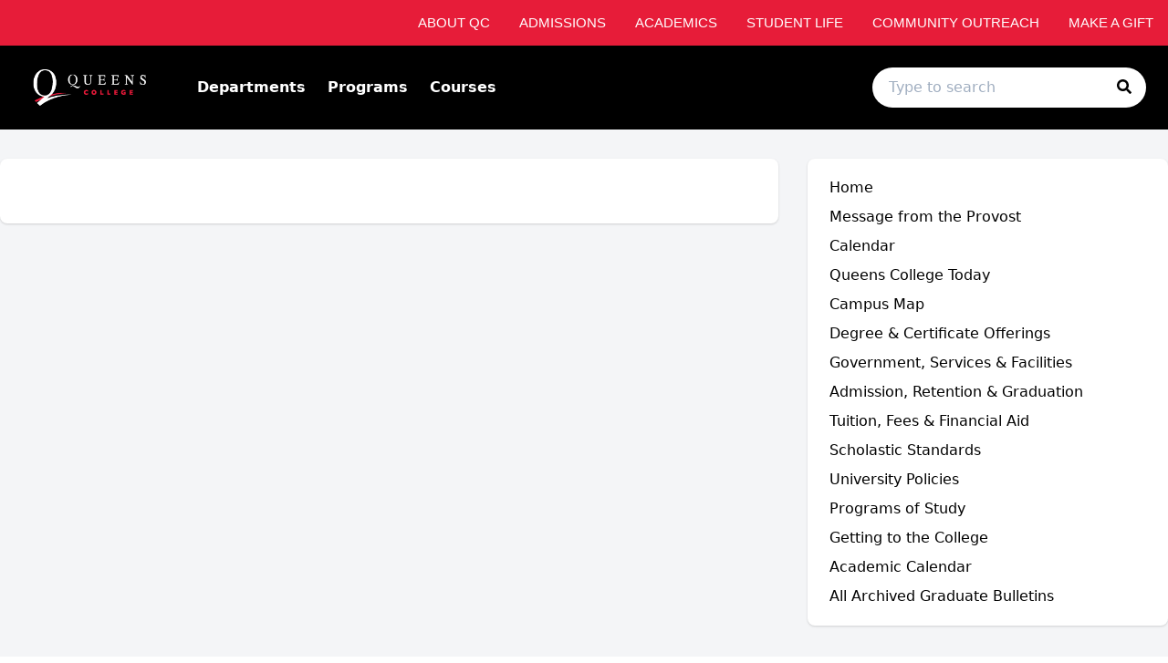

--- FILE ---
content_type: text/html; charset=utf-8
request_url: https://qc-graduate.catalog.cuny.edu/departments/ACCT-QC/anique.qureshi@qc.cuny.edu
body_size: 53807
content:
<!doctype html>
<html data-n-head-ssr lang="en" data-n-head="%7B%22lang%22:%7B%22ssr%22:%22en%22%7D%7D">
  <head >
    <meta data-n-head="ssr" data-hid="sentry-trace" name="sentry-trace" content="38baae715fe84f089f1015911909f138-a5dc381f33c86e56-0"><meta data-n-head="ssr" data-hid="sentry-baggage" name="baggage" content="sentry-environment=production,sentry-release=2026-01-11T12%3A56%3A37.235Z,sentry-public_key=2f7d13d4b85f19d86e3680b5c8eb49ec,sentry-trace_id=38baae715fe84f089f1015911909f138,sentry-sample_rate=0.01,sentry-transaction=GET%20%2Fdepartments%2FACCT-QC%2Fanique.qureshi%40qc.cuny.edu,sentry-sampled=false"><meta data-n-head="ssr" data-hid="charset" charset="utf-8"><meta data-n-head="ssr" data-hid="viewport" name="viewport" content="width=device-width, initial-scale=1"><meta data-n-head="ssr" data-hid="mobile-web-app-capable" name="mobile-web-app-capable" content="yes"><meta data-n-head="ssr" data-hid="apple-mobile-web-app-title" name="apple-mobile-web-app-title" content="Catalog"><meta data-n-head="ssr" name="author" content="Queens College Catalog"><meta data-n-head="ssr" name="viewport" content="width=device-width, initial-scale=1"><meta data-n-head="ssr" data-hid="og:title" name="og:title" content="Queens College Catalog"><meta data-n-head="ssr" data-hid="og:site_name" name="og:site_name" content="Queens College Catalog"><meta data-n-head="ssr" data-hid="og:url" name="og:url" content="qns01-catalog.coursedog.com"><meta data-n-head="ssr" data-hid="og:type" name="og:type" content="website"><meta data-n-head="ssr" data-hid="og:image" name="og:image" content="https://coursedog-images-public.s3.us-east-2.amazonaws.com/qns01-dev/QNS01_Favicon.png"><meta data-n-head="ssr" data-hid="description" property="description" content="Departments Page"><meta data-n-head="ssr" data-hid="og:description" property="og:description" content="Departments Page"><title>Departments Page | Queens College Catalog</title><link data-n-head="ssr" rel="sitemap" type="application/xml" href="/sitemap.xml" title="Sitemap"><link data-n-head="ssr" rel="manifest" href="https://static.catalog.prod.coursedog.com/0ccb22b/manifest.e7b38202.json" data-hid="manifest"><link data-n-head="ssr" rel="icon" type="image/x-icon" href="https://coursedog-images-public.s3.us-east-2.amazonaws.com/qns01-dev/QNS01_Favicon.png"><script data-n-head="ssr" data-hid="newRelic" type="text/javascript" charset="utf-8">;window.NREUM||(NREUM={});NREUM.init={distributed_tracing:{enabled:true},privacy:{cookies_enabled:false},ajax:{deny_list:["bam.nr-data.net"]}};
window.NREUM||(NREUM={}),__nr_require=function(t,e,n){function r(n){if(!e[n]){var o=e[n]={exports:{}};t[n][0].call(o.exports,function(e){var o=t[n][1][e];return r(o||e)},o,o.exports)}return e[n].exports}if("function"==typeof __nr_require)return __nr_require;for(var o=0;o<n.length;o++)r(n[o]);return r}({1:[function(t,e,n){function r(t){try{s.console&&console.log(t)}catch(e){}}var o,i=t("ee"),a=t(32),s={};try{o=localStorage.getItem("__nr_flags").split(","),console&&"function"==typeof console.log&&(s.console=!0,o.indexOf("dev")!==-1&&(s.dev=!0),o.indexOf("nr_dev")!==-1&&(s.nrDev=!0))}catch(c){}s.nrDev&&i.on("internal-error",function(t){r(t.stack)}),s.dev&&i.on("fn-err",function(t,e,n){r(n.stack)}),s.dev&&(r("NR AGENT IN DEVELOPMENT MODE"),r("flags: "+a(s,function(t,e){return t}).join(", ")))},{}],2:[function(t,e,n){function r(t,e,n,r,s){try{l?l-=1:o(s||new UncaughtException(t,e,n),!0)}catch(f){try{i("ierr",[f,c.now(),!0])}catch(d){}}return"function"==typeof u&&u.apply(this,a(arguments))}function UncaughtException(t,e,n){this.message=t||"Uncaught error with no additional information",this.sourceURL=e,this.line=n}function o(t,e){var n=e?null:c.now();i("err",[t,n])}var i=t("handle"),a=t(33),s=t("ee"),c=t("loader"),f=t("gos"),u=window.onerror,d=!1,p="nr@seenError";if(!c.disabled){var l=0;c.features.err=!0,t(1),window.onerror=r;try{throw new Error}catch(h){"stack"in h&&(t(14),t(13),"addEventListener"in window&&t(7),c.xhrWrappable&&t(15),d=!0)}s.on("fn-start",function(t,e,n){d&&(l+=1)}),s.on("fn-err",function(t,e,n){d&&!n[p]&&(f(n,p,function(){return!0}),this.thrown=!0,o(n))}),s.on("fn-end",function(){d&&!this.thrown&&l>0&&(l-=1)}),s.on("internal-error",function(t){i("ierr",[t,c.now(),!0])})}},{}],3:[function(t,e,n){var r=t("loader");r.disabled||(r.features.ins=!0)},{}],4:[function(t,e,n){function r(){U++,L=g.hash,this[u]=y.now()}function o(){U--,g.hash!==L&&i(0,!0);var t=y.now();this[h]=~~this[h]+t-this[u],this[d]=t}function i(t,e){E.emit("newURL",[""+g,e])}function a(t,e){t.on(e,function(){this[e]=y.now()})}var s="-start",c="-end",f="-body",u="fn"+s,d="fn"+c,p="cb"+s,l="cb"+c,h="jsTime",m="fetch",v="addEventListener",w=window,g=w.location,y=t("loader");if(w[v]&&y.xhrWrappable&&!y.disabled){var x=t(11),b=t(12),E=t(9),R=t(7),O=t(14),T=t(8),S=t(15),P=t(10),M=t("ee"),C=M.get("tracer"),N=t(23);t(17),y.features.spa=!0;var L,U=0;M.on(u,r),b.on(p,r),P.on(p,r),M.on(d,o),b.on(l,o),P.on(l,o),M.buffer([u,d,"xhr-resolved"]),R.buffer([u]),O.buffer(["setTimeout"+c,"clearTimeout"+s,u]),S.buffer([u,"new-xhr","send-xhr"+s]),T.buffer([m+s,m+"-done",m+f+s,m+f+c]),E.buffer(["newURL"]),x.buffer([u]),b.buffer(["propagate",p,l,"executor-err","resolve"+s]),C.buffer([u,"no-"+u]),P.buffer(["new-jsonp","cb-start","jsonp-error","jsonp-end"]),a(T,m+s),a(T,m+"-done"),a(P,"new-jsonp"),a(P,"jsonp-end"),a(P,"cb-start"),E.on("pushState-end",i),E.on("replaceState-end",i),w[v]("hashchange",i,N(!0)),w[v]("load",i,N(!0)),w[v]("popstate",function(){i(0,U>1)},N(!0))}},{}],5:[function(t,e,n){function r(){var t=new PerformanceObserver(function(t,e){var n=t.getEntries();s(v,[n])});try{t.observe({entryTypes:["resource"]})}catch(e){}}function o(t){if(s(v,[window.performance.getEntriesByType(w)]),window.performance["c"+p])try{window.performance[h](m,o,!1)}catch(t){}else try{window.performance[h]("webkit"+m,o,!1)}catch(t){}}function i(t){}if(window.performance&&window.performance.timing&&window.performance.getEntriesByType){var a=t("ee"),s=t("handle"),c=t(14),f=t(13),u=t(6),d=t(23),p="learResourceTimings",l="addEventListener",h="removeEventListener",m="resourcetimingbufferfull",v="bstResource",w="resource",g="-start",y="-end",x="fn"+g,b="fn"+y,E="bstTimer",R="pushState",O=t("loader");if(!O.disabled){O.features.stn=!0,t(9),"addEventListener"in window&&t(7);var T=NREUM.o.EV;a.on(x,function(t,e){var n=t[0];n instanceof T&&(this.bstStart=O.now())}),a.on(b,function(t,e){var n=t[0];n instanceof T&&s("bst",[n,e,this.bstStart,O.now()])}),c.on(x,function(t,e,n){this.bstStart=O.now(),this.bstType=n}),c.on(b,function(t,e){s(E,[e,this.bstStart,O.now(),this.bstType])}),f.on(x,function(){this.bstStart=O.now()}),f.on(b,function(t,e){s(E,[e,this.bstStart,O.now(),"requestAnimationFrame"])}),a.on(R+g,function(t){this.time=O.now(),this.startPath=location.pathname+location.hash}),a.on(R+y,function(t){s("bstHist",[location.pathname+location.hash,this.startPath,this.time])}),u()?(s(v,[window.performance.getEntriesByType("resource")]),r()):l in window.performance&&(window.performance["c"+p]?window.performance[l](m,o,d(!1)):window.performance[l]("webkit"+m,o,d(!1))),document[l]("scroll",i,d(!1)),document[l]("keypress",i,d(!1)),document[l]("click",i,d(!1))}}},{}],6:[function(t,e,n){e.exports=function(){return"PerformanceObserver"in window&&"function"==typeof window.PerformanceObserver}},{}],7:[function(t,e,n){function r(t){for(var e=t;e&&!e.hasOwnProperty(u);)e=Object.getPrototypeOf(e);e&&o(e)}function o(t){s.inPlace(t,[u,d],"-",i)}function i(t,e){return t[1]}var a=t("ee").get("events"),s=t("wrap-function")(a,!0),c=t("gos"),f=XMLHttpRequest,u="addEventListener",d="removeEventListener";e.exports=a,"getPrototypeOf"in Object?(r(document),r(window),r(f.prototype)):f.prototype.hasOwnProperty(u)&&(o(window),o(f.prototype)),a.on(u+"-start",function(t,e){var n=t[1];if(null!==n&&("function"==typeof n||"object"==typeof n)){var r=c(n,"nr@wrapped",function(){function t(){if("function"==typeof n.handleEvent)return n.handleEvent.apply(n,arguments)}var e={object:t,"function":n}[typeof n];return e?s(e,"fn-",null,e.name||"anonymous"):n});this.wrapped=t[1]=r}}),a.on(d+"-start",function(t){t[1]=this.wrapped||t[1]})},{}],8:[function(t,e,n){function r(t,e,n){var r=t[e];"function"==typeof r&&(t[e]=function(){var t=i(arguments),e={};o.emit(n+"before-start",[t],e);var a;e[m]&&e[m].dt&&(a=e[m].dt);var s=r.apply(this,t);return o.emit(n+"start",[t,a],s),s.then(function(t){return o.emit(n+"end",[null,t],s),t},function(t){throw o.emit(n+"end",[t],s),t})})}var o=t("ee").get("fetch"),i=t(33),a=t(32);e.exports=o;var s=window,c="fetch-",f=c+"body-",u=["arrayBuffer","blob","json","text","formData"],d=s.Request,p=s.Response,l=s.fetch,h="prototype",m="nr@context";d&&p&&l&&(a(u,function(t,e){r(d[h],e,f),r(p[h],e,f)}),r(s,"fetch",c),o.on(c+"end",function(t,e){var n=this;if(e){var r=e.headers.get("content-length");null!==r&&(n.rxSize=r),o.emit(c+"done",[null,e],n)}else o.emit(c+"done",[t],n)}))},{}],9:[function(t,e,n){var r=t("ee").get("history"),o=t("wrap-function")(r);e.exports=r;var i=window.history&&window.history.constructor&&window.history.constructor.prototype,a=window.history;i&&i.pushState&&i.replaceState&&(a=i),o.inPlace(a,["pushState","replaceState"],"-")},{}],10:[function(t,e,n){function r(t){function e(){f.emit("jsonp-end",[],l),t.removeEventListener("load",e,c(!1)),t.removeEventListener("error",n,c(!1))}function n(){f.emit("jsonp-error",[],l),f.emit("jsonp-end",[],l),t.removeEventListener("load",e,c(!1)),t.removeEventListener("error",n,c(!1))}var r=t&&"string"==typeof t.nodeName&&"script"===t.nodeName.toLowerCase();if(r){var o="function"==typeof t.addEventListener;if(o){var a=i(t.src);if(a){var d=s(a),p="function"==typeof d.parent[d.key];if(p){var l={};u.inPlace(d.parent,[d.key],"cb-",l),t.addEventListener("load",e,c(!1)),t.addEventListener("error",n,c(!1)),f.emit("new-jsonp",[t.src],l)}}}}}function o(){return"addEventListener"in window}function i(t){var e=t.match(d);return e?e[1]:null}function a(t,e){var n=t.match(l),r=n[1],o=n[3];return o?a(o,e[r]):e[r]}function s(t){var e=t.match(p);return e&&e.length>=3?{key:e[2],parent:a(e[1],window)}:{key:t,parent:window}}var c=t(23),f=t("ee").get("jsonp"),u=t("wrap-function")(f);if(e.exports=f,o()){var d=/[?&](?:callback|cb)=([^&#]+)/,p=/(.*)\.([^.]+)/,l=/^(\w+)(\.|$)(.*)$/,h=["appendChild","insertBefore","replaceChild"];Node&&Node.prototype&&Node.prototype.appendChild?u.inPlace(Node.prototype,h,"dom-"):(u.inPlace(HTMLElement.prototype,h,"dom-"),u.inPlace(HTMLHeadElement.prototype,h,"dom-"),u.inPlace(HTMLBodyElement.prototype,h,"dom-")),f.on("dom-start",function(t){r(t[0])})}},{}],11:[function(t,e,n){var r=t("ee").get("mutation"),o=t("wrap-function")(r),i=NREUM.o.MO;e.exports=r,i&&(window.MutationObserver=function(t){return this instanceof i?new i(o(t,"fn-")):i.apply(this,arguments)},MutationObserver.prototype=i.prototype)},{}],12:[function(t,e,n){function r(t){var e=i.context(),n=s(t,"executor-",e,null,!1),r=new f(n);return i.context(r).getCtx=function(){return e},r}var o=t("wrap-function"),i=t("ee").get("promise"),a=t("ee").getOrSetContext,s=o(i),c=t(32),f=NREUM.o.PR;e.exports=i,f&&(window.Promise=r,["all","race"].forEach(function(t){var e=f[t];f[t]=function(n){function r(t){return function(){i.emit("propagate",[null,!o],a,!1,!1),o=o||!t}}var o=!1;c(n,function(e,n){Promise.resolve(n).then(r("all"===t),r(!1))});var a=e.apply(f,arguments),s=f.resolve(a);return s}}),["resolve","reject"].forEach(function(t){var e=f[t];f[t]=function(t){var n=e.apply(f,arguments);return t!==n&&i.emit("propagate",[t,!0],n,!1,!1),n}}),f.prototype["catch"]=function(t){return this.then(null,t)},f.prototype=Object.create(f.prototype,{constructor:{value:r}}),c(Object.getOwnPropertyNames(f),function(t,e){try{r[e]=f[e]}catch(n){}}),o.wrapInPlace(f.prototype,"then",function(t){return function(){var e=this,n=o.argsToArray.apply(this,arguments),r=a(e);r.promise=e,n[0]=s(n[0],"cb-",r,null,!1),n[1]=s(n[1],"cb-",r,null,!1);var c=t.apply(this,n);return r.nextPromise=c,i.emit("propagate",[e,!0],c,!1,!1),c}}),i.on("executor-start",function(t){t[0]=s(t[0],"resolve-",this,null,!1),t[1]=s(t[1],"resolve-",this,null,!1)}),i.on("executor-err",function(t,e,n){t[1](n)}),i.on("cb-end",function(t,e,n){i.emit("propagate",[n,!0],this.nextPromise,!1,!1)}),i.on("propagate",function(t,e,n){this.getCtx&&!e||(this.getCtx=function(){if(t instanceof Promise)var e=i.context(t);return e&&e.getCtx?e.getCtx():this})}),r.toString=function(){return""+f})},{}],13:[function(t,e,n){var r=t("ee").get("raf"),o=t("wrap-function")(r),i="equestAnimationFrame";e.exports=r,o.inPlace(window,["r"+i,"mozR"+i,"webkitR"+i,"msR"+i],"raf-"),r.on("raf-start",function(t){t[0]=o(t[0],"fn-")})},{}],14:[function(t,e,n){function r(t,e,n){t[0]=a(t[0],"fn-",null,n)}function o(t,e,n){this.method=n,this.timerDuration=isNaN(t[1])?0:+t[1],t[0]=a(t[0],"fn-",this,n)}var i=t("ee").get("timer"),a=t("wrap-function")(i),s="setTimeout",c="setInterval",f="clearTimeout",u="-start",d="-";e.exports=i,a.inPlace(window,[s,"setImmediate"],s+d),a.inPlace(window,[c],c+d),a.inPlace(window,[f,"clearImmediate"],f+d),i.on(c+u,r),i.on(s+u,o)},{}],15:[function(t,e,n){function r(t,e){d.inPlace(e,["onreadystatechange"],"fn-",s)}function o(){var t=this,e=u.context(t);t.readyState>3&&!e.resolved&&(e.resolved=!0,u.emit("xhr-resolved",[],t)),d.inPlace(t,y,"fn-",s)}function i(t){x.push(t),m&&(E?E.then(a):w?w(a):(R=-R,O.data=R))}function a(){for(var t=0;t<x.length;t++)r([],x[t]);x.length&&(x=[])}function s(t,e){return e}function c(t,e){for(var n in t)e[n]=t[n];return e}t(7);var f=t("ee"),u=f.get("xhr"),d=t("wrap-function")(u),p=t(23),l=NREUM.o,h=l.XHR,m=l.MO,v=l.PR,w=l.SI,g="readystatechange",y=["onload","onerror","onabort","onloadstart","onloadend","onprogress","ontimeout"],x=[];e.exports=u;var b=window.XMLHttpRequest=function(t){var e=new h(t);try{u.emit("new-xhr",[e],e),e.addEventListener(g,o,p(!1))}catch(n){try{u.emit("internal-error",[n])}catch(r){}}return e};if(c(h,b),b.prototype=h.prototype,d.inPlace(b.prototype,["open","send"],"-xhr-",s),u.on("send-xhr-start",function(t,e){r(t,e),i(e)}),u.on("open-xhr-start",r),m){var E=v&&v.resolve();if(!w&&!v){var R=1,O=document.createTextNode(R);new m(a).observe(O,{characterData:!0})}}else f.on("fn-end",function(t){t[0]&&t[0].type===g||a()})},{}],16:[function(t,e,n){function r(t){if(!s(t))return null;var e=window.NREUM;if(!e.loader_config)return null;var n=(e.loader_config.accountID||"").toString()||null,r=(e.loader_config.agentID||"").toString()||null,f=(e.loader_config.trustKey||"").toString()||null;if(!n||!r)return null;var h=l.generateSpanId(),m=l.generateTraceId(),v=Date.now(),w={spanId:h,traceId:m,timestamp:v};return(t.sameOrigin||c(t)&&p())&&(w.traceContextParentHeader=o(h,m),w.traceContextStateHeader=i(h,v,n,r,f)),(t.sameOrigin&&!u()||!t.sameOrigin&&c(t)&&d())&&(w.newrelicHeader=a(h,m,v,n,r,f)),w}function o(t,e){return"00-"+e+"-"+t+"-01"}function i(t,e,n,r,o){var i=0,a="",s=1,c="",f="";return o+"@nr="+i+"-"+s+"-"+n+"-"+r+"-"+t+"-"+a+"-"+c+"-"+f+"-"+e}function a(t,e,n,r,o,i){var a="btoa"in window&&"function"==typeof window.btoa;if(!a)return null;var s={v:[0,1],d:{ty:"Browser",ac:r,ap:o,id:t,tr:e,ti:n}};return i&&r!==i&&(s.d.tk=i),btoa(JSON.stringify(s))}function s(t){return f()&&c(t)}function c(t){var e=!1,n={};if("init"in NREUM&&"distributed_tracing"in NREUM.init&&(n=NREUM.init.distributed_tracing),t.sameOrigin)e=!0;else if(n.allowed_origins instanceof Array)for(var r=0;r<n.allowed_origins.length;r++){var o=h(n.allowed_origins[r]);if(t.hostname===o.hostname&&t.protocol===o.protocol&&t.port===o.port){e=!0;break}}return e}function f(){return"init"in NREUM&&"distributed_tracing"in NREUM.init&&!!NREUM.init.distributed_tracing.enabled}function u(){return"init"in NREUM&&"distributed_tracing"in NREUM.init&&!!NREUM.init.distributed_tracing.exclude_newrelic_header}function d(){return"init"in NREUM&&"distributed_tracing"in NREUM.init&&NREUM.init.distributed_tracing.cors_use_newrelic_header!==!1}function p(){return"init"in NREUM&&"distributed_tracing"in NREUM.init&&!!NREUM.init.distributed_tracing.cors_use_tracecontext_headers}var l=t(29),h=t(18);e.exports={generateTracePayload:r,shouldGenerateTrace:s}},{}],17:[function(t,e,n){function r(t){var e=this.params,n=this.metrics;if(!this.ended){this.ended=!0;for(var r=0;r<p;r++)t.removeEventListener(d[r],this.listener,!1);return e.protocol&&"data"===e.protocol?void g("Ajax/DataUrl/Excluded"):void(e.aborted||(n.duration=a.now()-this.startTime,this.loadCaptureCalled||4!==t.readyState?null==e.status&&(e.status=0):i(this,t),n.cbTime=this.cbTime,s("xhr",[e,n,this.startTime,this.endTime,"xhr"],this)))}}function o(t,e){var n=c(e),r=t.params;r.hostname=n.hostname,r.port=n.port,r.protocol=n.protocol,r.host=n.hostname+":"+n.port,r.pathname=n.pathname,t.parsedOrigin=n,t.sameOrigin=n.sameOrigin}function i(t,e){t.params.status=e.status;var n=v(e,t.lastSize);if(n&&(t.metrics.rxSize=n),t.sameOrigin){var r=e.getResponseHeader("X-NewRelic-App-Data");r&&(t.params.cat=r.split(", ").pop())}t.loadCaptureCalled=!0}var a=t("loader");if(a.xhrWrappable&&!a.disabled){var s=t("handle"),c=t(18),f=t(16).generateTracePayload,u=t("ee"),d=["load","error","abort","timeout"],p=d.length,l=t("id"),h=t(24),m=t(22),v=t(19),w=t(23),g=t(25).recordSupportability,y=NREUM.o.REQ,x=window.XMLHttpRequest;a.features.xhr=!0,t(15),t(8),u.on("new-xhr",function(t){var e=this;e.totalCbs=0,e.called=0,e.cbTime=0,e.end=r,e.ended=!1,e.xhrGuids={},e.lastSize=null,e.loadCaptureCalled=!1,e.params=this.params||{},e.metrics=this.metrics||{},t.addEventListener("load",function(n){i(e,t)},w(!1)),h&&(h>34||h<10)||t.addEventListener("progress",function(t){e.lastSize=t.loaded},w(!1))}),u.on("open-xhr-start",function(t){this.params={method:t[0]},o(this,t[1]),this.metrics={}}),u.on("open-xhr-end",function(t,e){"loader_config"in NREUM&&"xpid"in NREUM.loader_config&&this.sameOrigin&&e.setRequestHeader("X-NewRelic-ID",NREUM.loader_config.xpid);var n=f(this.parsedOrigin);if(n){var r=!1;n.newrelicHeader&&(e.setRequestHeader("newrelic",n.newrelicHeader),r=!0),n.traceContextParentHeader&&(e.setRequestHeader("traceparent",n.traceContextParentHeader),n.traceContextStateHeader&&e.setRequestHeader("tracestate",n.traceContextStateHeader),r=!0),r&&(this.dt=n)}}),u.on("send-xhr-start",function(t,e){var n=this.metrics,r=t[0],o=this;if(n&&r){var i=m(r);i&&(n.txSize=i)}this.startTime=a.now(),this.listener=function(t){try{"abort"!==t.type||o.loadCaptureCalled||(o.params.aborted=!0),("load"!==t.type||o.called===o.totalCbs&&(o.onloadCalled||"function"!=typeof e.onload))&&o.end(e)}catch(n){try{u.emit("internal-error",[n])}catch(r){}}};for(var s=0;s<p;s++)e.addEventListener(d[s],this.listener,w(!1))}),u.on("xhr-cb-time",function(t,e,n){this.cbTime+=t,e?this.onloadCalled=!0:this.called+=1,this.called!==this.totalCbs||!this.onloadCalled&&"function"==typeof n.onload||this.end(n)}),u.on("xhr-load-added",function(t,e){var n=""+l(t)+!!e;this.xhrGuids&&!this.xhrGuids[n]&&(this.xhrGuids[n]=!0,this.totalCbs+=1)}),u.on("xhr-load-removed",function(t,e){var n=""+l(t)+!!e;this.xhrGuids&&this.xhrGuids[n]&&(delete this.xhrGuids[n],this.totalCbs-=1)}),u.on("xhr-resolved",function(){this.endTime=a.now()}),u.on("addEventListener-end",function(t,e){e instanceof x&&"load"===t[0]&&u.emit("xhr-load-added",[t[1],t[2]],e)}),u.on("removeEventListener-end",function(t,e){e instanceof x&&"load"===t[0]&&u.emit("xhr-load-removed",[t[1],t[2]],e)}),u.on("fn-start",function(t,e,n){e instanceof x&&("onload"===n&&(this.onload=!0),("load"===(t[0]&&t[0].type)||this.onload)&&(this.xhrCbStart=a.now()))}),u.on("fn-end",function(t,e){this.xhrCbStart&&u.emit("xhr-cb-time",[a.now()-this.xhrCbStart,this.onload,e],e)}),u.on("fetch-before-start",function(t){function e(t,e){var n=!1;return e.newrelicHeader&&(t.set("newrelic",e.newrelicHeader),n=!0),e.traceContextParentHeader&&(t.set("traceparent",e.traceContextParentHeader),e.traceContextStateHeader&&t.set("tracestate",e.traceContextStateHeader),n=!0),n}var n,r=t[1]||{};"string"==typeof t[0]?n=t[0]:t[0]&&t[0].url?n=t[0].url:window.URL&&t[0]&&t[0]instanceof URL&&(n=t[0].href),n&&(this.parsedOrigin=c(n),this.sameOrigin=this.parsedOrigin.sameOrigin);var o=f(this.parsedOrigin);if(o&&(o.newrelicHeader||o.traceContextParentHeader))if("string"==typeof t[0]||window.URL&&t[0]&&t[0]instanceof URL){var i={};for(var a in r)i[a]=r[a];i.headers=new Headers(r.headers||{}),e(i.headers,o)&&(this.dt=o),t.length>1?t[1]=i:t.push(i)}else t[0]&&t[0].headers&&e(t[0].headers,o)&&(this.dt=o)}),u.on("fetch-start",function(t,e){this.params={},this.metrics={},this.startTime=a.now(),this.dt=e,t.length>=1&&(this.target=t[0]),t.length>=2&&(this.opts=t[1]);var n,r=this.opts||{},i=this.target;if("string"==typeof i?n=i:"object"==typeof i&&i instanceof y?n=i.url:window.URL&&"object"==typeof i&&i instanceof URL&&(n=i.href),o(this,n),"data"!==this.params.protocol){var s=(""+(i&&i instanceof y&&i.method||r.method||"GET")).toUpperCase();this.params.method=s,this.txSize=m(r.body)||0}}),u.on("fetch-done",function(t,e){if(this.endTime=a.now(),this.params||(this.params={}),"data"===this.params.protocol)return void g("Ajax/DataUrl/Excluded");this.params.status=e?e.status:0;var n;"string"==typeof this.rxSize&&this.rxSize.length>0&&(n=+this.rxSize);var r={txSize:this.txSize,rxSize:n,duration:a.now()-this.startTime};s("xhr",[this.params,r,this.startTime,this.endTime,"fetch"],this)})}},{}],18:[function(t,e,n){var r={};e.exports=function(t){if(t in r)return r[t];if(0===(t||"").indexOf("data:"))return{protocol:"data"};var e=document.createElement("a"),n=window.location,o={};e.href=t,o.port=e.port;var i=e.href.split("://");!o.port&&i[1]&&(o.port=i[1].split("/")[0].split("@").pop().split(":")[1]),o.port&&"0"!==o.port||(o.port="https"===i[0]?"443":"80"),o.hostname=e.hostname||n.hostname,o.pathname=e.pathname,o.protocol=i[0],"/"!==o.pathname.charAt(0)&&(o.pathname="/"+o.pathname);var a=!e.protocol||":"===e.protocol||e.protocol===n.protocol,s=e.hostname===document.domain&&e.port===n.port;return o.sameOrigin=a&&(!e.hostname||s),"/"===o.pathname&&(r[t]=o),o}},{}],19:[function(t,e,n){function r(t,e){var n=t.responseType;return"json"===n&&null!==e?e:"arraybuffer"===n||"blob"===n||"json"===n?o(t.response):"text"===n||""===n||void 0===n?o(t.responseText):void 0}var o=t(22);e.exports=r},{}],20:[function(t,e,n){function r(){}function o(t,e,n,r){return function(){return u.recordSupportability("API/"+e+"/called"),i(t+e,[f.now()].concat(s(arguments)),n?null:this,r),n?void 0:this}}var i=t("handle"),a=t(32),s=t(33),c=t("ee").get("tracer"),f=t("loader"),u=t(25),d=NREUM;"undefined"==typeof window.newrelic&&(newrelic=d);var p=["setPageViewName","setCustomAttribute","setErrorHandler","finished","addToTrace","inlineHit","addRelease"],l="api-",h=l+"ixn-";a(p,function(t,e){d[e]=o(l,e,!0,"api")}),d.addPageAction=o(l,"addPageAction",!0),d.setCurrentRouteName=o(l,"routeName",!0),e.exports=newrelic,d.interaction=function(){return(new r).get()};var m=r.prototype={createTracer:function(t,e){var n={},r=this,o="function"==typeof e;return i(h+"tracer",[f.now(),t,n],r),function(){if(c.emit((o?"":"no-")+"fn-start",[f.now(),r,o],n),o)try{return e.apply(this,arguments)}catch(t){throw c.emit("fn-err",[arguments,this,t],n),t}finally{c.emit("fn-end",[f.now()],n)}}}};a("actionText,setName,setAttribute,save,ignore,onEnd,getContext,end,get".split(","),function(t,e){m[e]=o(h,e)}),newrelic.noticeError=function(t,e){"string"==typeof t&&(t=new Error(t)),u.recordSupportability("API/noticeError/called"),i("err",[t,f.now(),!1,e])}},{}],21:[function(t,e,n){function r(t){if(NREUM.init){for(var e=NREUM.init,n=t.split("."),r=0;r<n.length-1;r++)if(e=e[n[r]],"object"!=typeof e)return;return e=e[n[n.length-1]]}}e.exports={getConfiguration:r}},{}],22:[function(t,e,n){e.exports=function(t){if("string"==typeof t&&t.length)return t.length;if("object"==typeof t){if("undefined"!=typeof ArrayBuffer&&t instanceof ArrayBuffer&&t.byteLength)return t.byteLength;if("undefined"!=typeof Blob&&t instanceof Blob&&t.size)return t.size;if(!("undefined"!=typeof FormData&&t instanceof FormData))try{return JSON.stringify(t).length}catch(e){return}}}},{}],23:[function(t,e,n){var r=!1;try{var o=Object.defineProperty({},"passive",{get:function(){r=!0}});window.addEventListener("testPassive",null,o),window.removeEventListener("testPassive",null,o)}catch(i){}e.exports=function(t){return r?{passive:!0,capture:!!t}:!!t}},{}],24:[function(t,e,n){var r=0,o=navigator.userAgent.match(/Firefox[\/\s](\d+\.\d+)/);o&&(r=+o[1]),e.exports=r},{}],25:[function(t,e,n){function r(t,e){var n=[a,t,{name:t},e];return i("storeMetric",n,null,"api"),n}function o(t,e){var n=[s,t,{name:t},e];return i("storeEventMetrics",n,null,"api"),n}var i=t("handle"),a="sm",s="cm";e.exports={constants:{SUPPORTABILITY_METRIC:a,CUSTOM_METRIC:s},recordSupportability:r,recordCustom:o}},{}],26:[function(t,e,n){function r(){return s.exists&&performance.now?Math.round(performance.now()):(i=Math.max((new Date).getTime(),i))-a}function o(){return i}var i=(new Date).getTime(),a=i,s=t(34);e.exports=r,e.exports.offset=a,e.exports.getLastTimestamp=o},{}],27:[function(t,e,n){function r(t){return!(!t||!t.protocol||"file:"===t.protocol)}e.exports=r},{}],28:[function(t,e,n){function r(t,e){var n=t.getEntries();n.forEach(function(t){"first-paint"===t.name?l("timing",["fp",Math.floor(t.startTime)]):"first-contentful-paint"===t.name&&l("timing",["fcp",Math.floor(t.startTime)])})}function o(t,e){var n=t.getEntries();if(n.length>0){var r=n[n.length-1];if(f&&f<r.startTime)return;var o=[r],i=a({});i&&o.push(i),l("lcp",o)}}function i(t){t.getEntries().forEach(function(t){t.hadRecentInput||l("cls",[t])})}function a(t){var e=navigator.connection||navigator.mozConnection||navigator.webkitConnection;if(e)return e.type&&(t["net-type"]=e.type),e.effectiveType&&(t["net-etype"]=e.effectiveType),e.rtt&&(t["net-rtt"]=e.rtt),e.downlink&&(t["net-dlink"]=e.downlink),t}function s(t){if(t instanceof w&&!y){var e=Math.round(t.timeStamp),n={type:t.type};a(n),e<=h.now()?n.fid=h.now()-e:e>h.offset&&e<=Date.now()?(e-=h.offset,n.fid=h.now()-e):e=h.now(),y=!0,l("timing",["fi",e,n])}}function c(t){"hidden"===t&&(f=h.now(),l("pageHide",[f]))}if(!("init"in NREUM&&"page_view_timing"in NREUM.init&&"enabled"in NREUM.init.page_view_timing&&NREUM.init.page_view_timing.enabled===!1)){var f,u,d,p,l=t("handle"),h=t("loader"),m=t(31),v=t(23),w=NREUM.o.EV;if("PerformanceObserver"in window&&"function"==typeof window.PerformanceObserver){u=new PerformanceObserver(r);try{u.observe({entryTypes:["paint"]})}catch(g){}d=new PerformanceObserver(o);try{d.observe({entryTypes:["largest-contentful-paint"]})}catch(g){}p=new PerformanceObserver(i);try{p.observe({type:"layout-shift",buffered:!0})}catch(g){}}if("addEventListener"in document){var y=!1,x=["click","keydown","mousedown","pointerdown","touchstart"];x.forEach(function(t){document.addEventListener(t,s,v(!1))})}m(c)}},{}],29:[function(t,e,n){function r(){function t(){return e?15&e[n++]:16*Math.random()|0}var e=null,n=0,r=window.crypto||window.msCrypto;r&&r.getRandomValues&&(e=r.getRandomValues(new Uint8Array(31)));for(var o,i="xxxxxxxx-xxxx-4xxx-yxxx-xxxxxxxxxxxx",a="",s=0;s<i.length;s++)o=i[s],"x"===o?a+=t().toString(16):"y"===o?(o=3&t()|8,a+=o.toString(16)):a+=o;return a}function o(){return a(16)}function i(){return a(32)}function a(t){function e(){return n?15&n[r++]:16*Math.random()|0}var n=null,r=0,o=window.crypto||window.msCrypto;o&&o.getRandomValues&&Uint8Array&&(n=o.getRandomValues(new Uint8Array(31)));for(var i=[],a=0;a<t;a++)i.push(e().toString(16));return i.join("")}e.exports={generateUuid:r,generateSpanId:o,generateTraceId:i}},{}],30:[function(t,e,n){function r(t,e){if(!o)return!1;if(t!==o)return!1;if(!e)return!0;if(!i)return!1;for(var n=i.split("."),r=e.split("."),a=0;a<r.length;a++)if(r[a]!==n[a])return!1;return!0}var o=null,i=null,a=/Version\/(\S+)\s+Safari/;if(navigator.userAgent){var s=navigator.userAgent,c=s.match(a);c&&s.indexOf("Chrome")===-1&&s.indexOf("Chromium")===-1&&(o="Safari",i=c[1])}e.exports={agent:o,version:i,match:r}},{}],31:[function(t,e,n){function r(t){function e(){t(s&&document[s]?document[s]:document[i]?"hidden":"visible")}"addEventListener"in document&&a&&document.addEventListener(a,e,o(!1))}var o=t(23);e.exports=r;var i,a,s;"undefined"!=typeof document.hidden?(i="hidden",a="visibilitychange",s="visibilityState"):"undefined"!=typeof document.msHidden?(i="msHidden",a="msvisibilitychange"):"undefined"!=typeof document.webkitHidden&&(i="webkitHidden",a="webkitvisibilitychange",s="webkitVisibilityState")},{}],32:[function(t,e,n){function r(t,e){var n=[],r="",i=0;for(r in t)o.call(t,r)&&(n[i]=e(r,t[r]),i+=1);return n}var o=Object.prototype.hasOwnProperty;e.exports=r},{}],33:[function(t,e,n){function r(t,e,n){e||(e=0),"undefined"==typeof n&&(n=t?t.length:0);for(var r=-1,o=n-e||0,i=Array(o<0?0:o);++r<o;)i[r]=t[e+r];return i}e.exports=r},{}],34:[function(t,e,n){e.exports={exists:"undefined"!=typeof window.performance&&window.performance.timing&&"undefined"!=typeof window.performance.timing.navigationStart}},{}],ee:[function(t,e,n){function r(){}function o(t){function e(t){return t&&t instanceof r?t:t?f(t,c,a):a()}function n(n,r,o,i,a){if(a!==!1&&(a=!0),!l.aborted||i){t&&a&&t(n,r,o);for(var s=e(o),c=m(n),f=c.length,u=0;u<f;u++)c[u].apply(s,r);var p=d[y[n]];return p&&p.push([x,n,r,s]),s}}function i(t,e){g[t]=m(t).concat(e)}function h(t,e){var n=g[t];if(n)for(var r=0;r<n.length;r++)n[r]===e&&n.splice(r,1)}function m(t){return g[t]||[]}function v(t){return p[t]=p[t]||o(n)}function w(t,e){l.aborted||u(t,function(t,n){e=e||"feature",y[n]=e,e in d||(d[e]=[])})}var g={},y={},x={on:i,addEventListener:i,removeEventListener:h,emit:n,get:v,listeners:m,context:e,buffer:w,abort:s,aborted:!1};return x}function i(t){return f(t,c,a)}function a(){return new r}function s(){(d.api||d.feature)&&(l.aborted=!0,d=l.backlog={})}var c="nr@context",f=t("gos"),u=t(32),d={},p={},l=e.exports=o();e.exports.getOrSetContext=i,l.backlog=d},{}],gos:[function(t,e,n){function r(t,e,n){if(o.call(t,e))return t[e];var r=n();if(Object.defineProperty&&Object.keys)try{return Object.defineProperty(t,e,{value:r,writable:!0,enumerable:!1}),r}catch(i){}return t[e]=r,r}var o=Object.prototype.hasOwnProperty;e.exports=r},{}],handle:[function(t,e,n){function r(t,e,n,r){o.buffer([t],r),o.emit(t,e,n)}var o=t("ee").get("handle");e.exports=r,r.ee=o},{}],id:[function(t,e,n){function r(t){var e=typeof t;return!t||"object"!==e&&"function"!==e?-1:t===window?0:a(t,i,function(){return o++})}var o=1,i="nr@id",a=t("gos");e.exports=r},{}],loader:[function(t,e,n){function r(){if(!S++){var t=T.info=NREUM.info,e=v.getElementsByTagName("script")[0];if(setTimeout(f.abort,3e4),!(t&&t.licenseKey&&t.applicationID&&e))return f.abort();c(R,function(e,n){t[e]||(t[e]=n)});var n=a();s("mark",["onload",n+T.offset],null,"api"),s("timing",["load",n]);var r=v.createElement("script");0===t.agent.indexOf("http://")||0===t.agent.indexOf("https://")?r.src=t.agent:r.src=h+"://"+t.agent,e.parentNode.insertBefore(r,e)}}function o(){"complete"===v.readyState&&i()}function i(){s("mark",["domContent",a()+T.offset],null,"api")}var a=t(26),s=t("handle"),c=t(32),f=t("ee"),u=t(30),d=t(27),p=t(21),l=t(23),h=p.getConfiguration("ssl")===!1?"http":"https",m=window,v=m.document,w="addEventListener",g="attachEvent",y=m.XMLHttpRequest,x=y&&y.prototype,b=!d(m.location);NREUM.o={ST:setTimeout,SI:m.setImmediate,CT:clearTimeout,XHR:y,REQ:m.Request,EV:m.Event,PR:m.Promise,MO:m.MutationObserver};var E=""+location,R={beacon:"bam.nr-data.net",errorBeacon:"bam.nr-data.net",agent:"js-agent.newrelic.com/nr-spa-1215.min.js"},O=y&&x&&x[w]&&!/CriOS/.test(navigator.userAgent),T=e.exports={offset:a.getLastTimestamp(),now:a,origin:E,features:{},xhrWrappable:O,userAgent:u,disabled:b};if(!b){t(20),t(28),v[w]?(v[w]("DOMContentLoaded",i,l(!1)),m[w]("load",r,l(!1))):(v[g]("onreadystatechange",o),m[g]("onload",r)),s("mark",["firstbyte",a.getLastTimestamp()],null,"api");var S=0}},{}],"wrap-function":[function(t,e,n){function r(t,e){function n(e,n,r,c,f){function nrWrapper(){var i,a,u,p;try{a=this,i=d(arguments),u="function"==typeof r?r(i,a):r||{}}catch(l){o([l,"",[i,a,c],u],t)}s(n+"start",[i,a,c],u,f);try{return p=e.apply(a,i)}catch(h){throw s(n+"err",[i,a,h],u,f),h}finally{s(n+"end",[i,a,p],u,f)}}return a(e)?e:(n||(n=""),nrWrapper[p]=e,i(e,nrWrapper,t),nrWrapper)}function r(t,e,r,o,i){r||(r="");var s,c,f,u="-"===r.charAt(0);for(f=0;f<e.length;f++)c=e[f],s=t[c],a(s)||(t[c]=n(s,u?c+r:r,o,c,i))}function s(n,r,i,a){if(!h||e){var s=h;h=!0;try{t.emit(n,r,i,e,a)}catch(c){o([c,n,r,i],t)}h=s}}return t||(t=u),n.inPlace=r,n.flag=p,n}function o(t,e){e||(e=u);try{e.emit("internal-error",t)}catch(n){}}function i(t,e,n){if(Object.defineProperty&&Object.keys)try{var r=Object.keys(t);return r.forEach(function(n){Object.defineProperty(e,n,{get:function(){return t[n]},set:function(e){return t[n]=e,e}})}),e}catch(i){o([i],n)}for(var a in t)l.call(t,a)&&(e[a]=t[a]);return e}function a(t){return!(t&&t instanceof Function&&t.apply&&!t[p])}function s(t,e){var n=e(t);return n[p]=t,i(t,n,u),n}function c(t,e,n){var r=t[e];t[e]=s(r,n)}function f(){for(var t=arguments.length,e=new Array(t),n=0;n<t;++n)e[n]=arguments[n];return e}var u=t("ee"),d=t(33),p="nr@original",l=Object.prototype.hasOwnProperty,h=!1;e.exports=r,e.exports.wrapFunction=s,e.exports.wrapInPlace=c,e.exports.argsToArray=f},{}]},{},["loader",2,17,5,3,4]);
;NREUM.loader_config={accountID:"3462606",trustKey:"3462606",agentID:"1298193956",licenseKey:"NRJS-3b34f5fe10831ff33af",applicationID:"1298193956"}
;NREUM.info={beacon:"bam.nr-data.net",errorBeacon:"bam.nr-data.net",licenseKey:"NRJS-3b34f5fe10831ff33af",applicationID:"1298193956",sa:1}</script><link rel="preload" href="https://static.catalog.prod.coursedog.com/0ccb22b/37b8e76.js" as="script"><link rel="preload" href="https://static.catalog.prod.coursedog.com/0ccb22b/42.2e10403c65b0b0b766f7.js" as="script"><link rel="preload" href="https://static.catalog.prod.coursedog.com/0ccb22b/59.11260be5783ed0ca2352.js" as="script"><link rel="preload" href="https://static.catalog.prod.coursedog.com/0ccb22b/41.1af5bd3b90d4e10ae022.js" as="script"><link rel="preload" href="https://static.catalog.prod.coursedog.com/0ccb22b/5.ea0e64b59465713a93fc.js" as="script"><link rel="preload" href="https://static.catalog.prod.coursedog.com/0ccb22b/80.7dab10d995e43e5c2626.js" as="script"><link rel="preload" href="https://static.catalog.prod.coursedog.com/0ccb22b/2.5a3378bd2daba29aa05b.js" as="script"><style data-vue-ssr-id="15ba7704:0 56e94d36:0 2f54cfc0:0 1515d950:0 28e218f8:0 c81e33c4:0 b2e11be0:0 5f597fdb:0 3cc93ecf:0 51827236:0 7a367b5c:0 2ed4ac2d:0 5350efac:0 2b35401e:0 32993c07:0 34a106da:0 2bc3b274:0 6d63219e:0 2a5bdf24:0 2e8b4088:0 32ec6f0b:0 398cdecc:0">/**
 * This injects Tailwind's base styles, which is a combination of
 * Normalize.css and some additional base styles.
 *
 * You can see the styles here:
 * https://github.com/tailwindcss/tailwindcss/blob/master/css/preflight.css
 *
 * If using `postcss-import`, use this import instead:
 *
 * @import "tailwindcss/preflight";
 */

/*! normalize.css v8.0.1 | MIT License | github.com/necolas/normalize.css */

/* Document
   ========================================================================== */

/**
 * 1. Correct the line height in all browsers.
 * 2. Prevent adjustments of font size after orientation changes in iOS.
 */

html {
  line-height: 1.15; /* 1 */
  -webkit-text-size-adjust: 100%; /* 2 */
}

/* Sections
   ========================================================================== */

/**
 * Remove the margin in all browsers.
 */

body {
  margin: 0;
}

/**
 * Render the `main` element consistently in IE.
 */

main {
  display: block;
}

/**
 * Correct the font size and margin on `h1` elements within `section` and
 * `article` contexts in Chrome, Firefox, and Safari.
 */

h1 {
  font-size: 2em;
  margin: 0.67em 0;
}

/* Grouping content
   ========================================================================== */

/**
 * 1. Add the correct box sizing in Firefox.
 * 2. Show the overflow in Edge and IE.
 */

hr {
  box-sizing: content-box; /* 1 */
  height: 0; /* 1 */
  overflow: visible; /* 2 */
}

/**
 * 1. Correct the inheritance and scaling of font size in all browsers.
 * 2. Correct the odd `em` font sizing in all browsers.
 */

pre {
  font-family: monospace, monospace; /* 1 */
  font-size: 1em; /* 2 */
}

/* Text-level semantics
   ========================================================================== */

/**
 * Remove the gray background on active links in IE 10.
 */

a {
  background-color: transparent;
}

/**
 * 1. Remove the bottom border in Chrome 57-
 * 2. Add the correct text decoration in Chrome, Edge, IE, Opera, and Safari.
 */

abbr[title] {
  border-bottom: none; /* 1 */
  text-decoration: underline; /* 2 */
  -webkit-text-decoration: underline dotted;
          text-decoration: underline dotted; /* 2 */
}

/**
 * Add the correct font weight in Chrome, Edge, and Safari.
 */

b,
strong {
  font-weight: bolder;
}

/**
 * 1. Correct the inheritance and scaling of font size in all browsers.
 * 2. Correct the odd `em` font sizing in all browsers.
 */

code,
kbd,
samp {
  font-family: monospace, monospace; /* 1 */
  font-size: 1em; /* 2 */
}

/**
 * Add the correct font size in all browsers.
 */

small {
  font-size: 80%;
}

/**
 * Prevent `sub` and `sup` elements from affecting the line height in
 * all browsers.
 */

sub,
sup {
  font-size: 75%;
  line-height: 0;
  position: relative;
  vertical-align: baseline;
}

sub {
  bottom: -0.25em;
}

sup {
  top: -0.5em;
}

/* Embedded content
   ========================================================================== */

/**
 * Remove the border on images inside links in IE 10.
 */

img {
  border-style: none;
}

/* Forms
   ========================================================================== */

/**
 * 1. Change the font styles in all browsers.
 * 2. Remove the margin in Firefox and Safari.
 */

button,
input,
optgroup,
select,
textarea {
  font-family: inherit; /* 1 */
  font-size: 100%; /* 1 */
  line-height: 1.15; /* 1 */
  margin: 0; /* 2 */
}

/**
 * Show the overflow in IE.
 * 1. Show the overflow in Edge.
 */

button,
input { /* 1 */
  overflow: visible;
}

/**
 * Remove the inheritance of text transform in Edge, Firefox, and IE.
 * 1. Remove the inheritance of text transform in Firefox.
 */

button,
select { /* 1 */
  text-transform: none;
}

/**
 * Correct the inability to style clickable types in iOS and Safari.
 */

button,
[type="button"],
[type="submit"] {
  -webkit-appearance: button;
}

/**
 * Remove the inner border and padding in Firefox.
 */

button::-moz-focus-inner,
[type="button"]::-moz-focus-inner,
[type="submit"]::-moz-focus-inner {
  border-style: none;
  padding: 0;
}

/**
 * Restore the focus styles unset by the previous rule.
 */

button:-moz-focusring,
[type="button"]:-moz-focusring,
[type="submit"]:-moz-focusring {
  outline: 1px dotted ButtonText;
}

/**
 * Correct the padding in Firefox.
 */

fieldset {
  padding: 0.35em 0.75em 0.625em;
}

/**
 * 1. Correct the text wrapping in Edge and IE.
 * 2. Correct the color inheritance from `fieldset` elements in IE.
 * 3. Remove the padding so developers are not caught out when they zero out
 *    `fieldset` elements in all browsers.
 */

legend {
  box-sizing: border-box; /* 1 */
  color: inherit; /* 2 */
  display: table; /* 1 */
  max-width: 100%; /* 1 */
  padding: 0; /* 3 */
  white-space: normal; /* 1 */
}

/**
 * Add the correct vertical alignment in Chrome, Firefox, and Opera.
 */

progress {
  vertical-align: baseline;
}

/**
 * Remove the default vertical scrollbar in IE 10+.
 */

textarea {
  overflow: auto;
}

/**
 * 1. Add the correct box sizing in IE 10.
 * 2. Remove the padding in IE 10.
 */

[type="checkbox"],
[type="radio"] {
  box-sizing: border-box; /* 1 */
  padding: 0; /* 2 */
}

/**
 * Correct the cursor style of increment and decrement buttons in Chrome.
 */

[type="number"]::-webkit-inner-spin-button,
[type="number"]::-webkit-outer-spin-button {
  height: auto;
}

/**
 * 1. Correct the odd appearance in Chrome and Safari.
 * 2. Correct the outline style in Safari.
 */

[type="search"] {
  -webkit-appearance: textfield; /* 1 */
  outline-offset: -2px; /* 2 */
}

/**
 * Remove the inner padding in Chrome and Safari on macOS.
 */

[type="search"]::-webkit-search-decoration {
  -webkit-appearance: none;
}

/**
 * 1. Correct the inability to style clickable types in iOS and Safari.
 * 2. Change font properties to `inherit` in Safari.
 */

/* Interactive
   ========================================================================== */

/*
 * Add the correct display in Edge, IE 10+, and Firefox.
 */

details {
  display: block;
}

/*
 * Add the correct display in all browsers.
 */

summary {
  display: list-item;
}

/* Misc
   ========================================================================== */

/**
 * Add the correct display in IE 10+.
 */

template {
  display: none;
}

/**
 * Add the correct display in IE 10.
 */

[hidden] {
  display: none;
}

/**
 * Manually forked from SUIT CSS Base: https://github.com/suitcss/base
 * A thin layer on top of normalize.css that provides a starting point more
 * suitable for web applications.
 */

/**
 * Removes the default spacing and border for appropriate elements.
 */

blockquote,
dl,
dd,
h1,
h2,
h3,
h4,
h5,
h6,
hr,
figure,
p,
pre {
  margin: 0;
}

button {
  background-color: transparent;
  background-image: none;
}

/**
 * Work around a Firefox/IE bug where the transparent `button` background
 * results in a loss of the default `button` focus styles.
 */

button:focus {
  outline: 1px dotted;
  outline: 5px auto -webkit-focus-ring-color;
}

fieldset {
  margin: 0;
  padding: 0;
}

ol,
ul {
  list-style: none;
  margin: 0;
  padding: 0;
}

/**
 * Tailwind custom reset styles
 */

/**
 * 1. Use the user's configured `sans` font-family (with Tailwind's default
 *    sans-serif font stack as a fallback) as a sane default.
 * 2. Use Tailwind's default "normal" line-height so the user isn't forced
 *    to override it to ensure consistency even when using the default theme.
 */

html {
  font-family: Inter, system-ui, -apple-system, BlinkMacSystemFont, "Segoe UI", Roboto, "Helvetica Neue", Arial, "Noto Sans", sans-serif, "Apple Color Emoji", "Segoe UI Emoji", "Segoe UI Symbol", "Noto Color Emoji"; /* 1 */
  line-height: 1.5; /* 2 */
}

/**
 * 1. Prevent padding and border from affecting element width.
 *
 *    We used to set this in the html element and inherit from
 *    the parent element for everything else. This caused issues
 *    in shadow-dom-enhanced elements like <details> where the content
 *    is wrapped by a div with box-sizing set to `content-box`.
 *
 *    https://github.com/mozdevs/cssremedy/issues/4
 *
 *
 * 2. Allow adding a border to an element by just adding a border-width.
 *
 *    By default, the way the browser specifies that an element should have no
 *    border is by setting it's border-style to `none` in the user-agent
 *    stylesheet.
 *
 *    In order to easily add borders to elements by just setting the `border-width`
 *    property, we change the default border-style for all elements to `solid`, and
 *    use border-width to hide them instead. This way our `border` utilities only
 *    need to set the `border-width` property instead of the entire `border`
 *    shorthand, making our border utilities much more straightforward to compose.
 *
 *    https://github.com/tailwindcss/tailwindcss/pull/116
 */

*,
::before,
::after {
  box-sizing: border-box; /* 1 */
  border-width: 0; /* 2 */
  border-style: solid; /* 2 */
  border-color: #d2d6dc; /* 2 */
}

/*
 * Ensure horizontal rules are visible by default
 */

hr {
  border-top-width: 1px;
}

/**
 * Undo the `border-style: none` reset that Normalize applies to images so that
 * our `border-{width}` utilities have the expected effect.
 *
 * The Normalize reset is unnecessary for us since we default the border-width
 * to 0 on all elements.
 *
 * https://github.com/tailwindcss/tailwindcss/issues/362
 */

img {
  border-style: solid;
}

textarea {
  resize: vertical;
}

input::-webkit-input-placeholder,
textarea::-webkit-input-placeholder {
  color: #a0aec0;
}

input::-moz-placeholder,
textarea::-moz-placeholder {
  color: #a0aec0;
}

input::-ms-input-placeholder,
textarea::-ms-input-placeholder {
  color: #a0aec0;
}

input::placeholder,
textarea::placeholder {
  color: #a0aec0;
}

button,
[role="button"] {
  cursor: pointer;
}

table {
  border-collapse: collapse;
}

h1,
h2,
h3,
h4,
h5,
h6 {
  font-size: inherit;
  font-weight: inherit;
}

/**
 * Reset links to optimize for opt-in styling instead of
 * opt-out.
 */

a {
  color: inherit;
  text-decoration: inherit;
}

/**
 * Reset form element properties that are easy to forget to
 * style explicitly so you don't inadvertently introduce
 * styles that deviate from your design system. These styles
 * supplement a partial reset that is already applied by
 * normalize.css.
 */

button,
input,
optgroup,
select,
textarea {
  padding: 0;
  line-height: inherit;
  color: inherit;
}

/**
 * Use the configured 'mono' font family for elements that
 * are expected to be rendered with a monospace font, falling
 * back to the system monospace stack if there is no configured
 * 'mono' font family.
 */

pre,
code,
kbd,
samp {
  font-family: Menlo, Monaco, Consolas, "Liberation Mono", "Courier New", monospace;
}

/**
 * Make replaced elements `display: block` by default as that's
 * the behavior you want almost all of the time. Inspired by
 * CSS Remedy, with `svg` added as well.
 *
 * https://github.com/mozdevs/cssremedy/issues/14
 */

img,
svg,
video,
canvas,
audio,
iframe,
embed,
object {
  display: block;
  vertical-align: middle;
}

/**
 * Constrain images and videos to the parent width and preserve
 * their instrinsic aspect ratio.
 *
 * https://github.com/mozdevs/cssremedy/issues/14
 */

img,
video {
  max-width: 100%;
  height: auto;
}

/**
 * This injects any component classes registered by plugins.
 *
 * If using `postcss-import`, use this import instead:
 *
 * @import "tailwindcss/components";
 */

.container {
  width: 100%;
}

@media (min-width: 640px) {
  .container {
    max-width: 640px;
  }
}

@media (min-width: 768px) {
  .container {
    max-width: 768px;
  }
}

@media (min-width: 1024px) {
  .container {
    max-width: 1024px;
  }
}

@media (min-width: 1280px) {
  .container {
    max-width: 1280px;
  }
}

/**
 * Here you would add any of your custom component classes; stuff that you'd
 * want loaded *before* the utilities so that the utilities could still
 * override them.
 *
 * Example:
 *
 * .btn { ... }
 * .form-input { ... }
 *
 * Or if using a preprocessor or `postcss-import`:
 *
 * @import "components/buttons";
 * @import "components/forms";
 */

/**
 * This injects all of Tailwind's utility classes, generated based on your
 * config file.
 *
 * If using `postcss-import`, use this import instead:
 *
 * @import "tailwindcss/utilities";
 */

.space-y-1 > :not(template) ~ :not(template) {
  --space-y-reverse: 0;
  margin-top: calc(0.25rem * calc(1 - var(--space-y-reverse)));
  margin-bottom: calc(0.25rem * var(--space-y-reverse));
}

.space-x-2 > :not(template) ~ :not(template) {
  --space-x-reverse: 0;
  margin-right: calc(0.5rem * var(--space-x-reverse));
  margin-left: calc(0.5rem * calc(1 - var(--space-x-reverse)));
}

.space-x-4 > :not(template) ~ :not(template) {
  --space-x-reverse: 0;
  margin-right: calc(1rem * var(--space-x-reverse));
  margin-left: calc(1rem * calc(1 - var(--space-x-reverse)));
}

.space-x-5 > :not(template) ~ :not(template) {
  --space-x-reverse: 0;
  margin-right: calc(1.25rem * var(--space-x-reverse));
  margin-left: calc(1.25rem * calc(1 - var(--space-x-reverse)));
}

.divide-y > :not(template) ~ :not(template) {
  --divide-y-reverse: 0;
  border-top-width: calc(1px * calc(1 - var(--divide-y-reverse)));
  border-bottom-width: calc(1px * var(--divide-y-reverse));
}

.divide-gray-200 > :not(template) ~ :not(template) {
  --divide-opacity: 1;
  border-color: #e5e7eb;
  border-color: rgba(229, 231, 235, var(--divide-opacity));
}

.sr-only {
  position: absolute;
  width: 1px;
  height: 1px;
  padding: 0;
  margin: -1px;
  overflow: hidden;
  clip: rect(0, 0, 0, 0);
  white-space: nowrap;
  border-width: 0;
}

.appearance-none {
  -webkit-appearance: none;
     -moz-appearance: none;
          appearance: none;
}

.bg-transparent {
  background-color: transparent;
}

.bg-white {
  --bg-opacity: 1;
  background-color: #ffffff;
  background-color: rgba(255, 255, 255, var(--bg-opacity));
}

.bg-gray-50 {
  --bg-opacity: 1;
  background-color: #f9fafb;
  background-color: rgba(249, 250, 251, var(--bg-opacity));
}

.bg-gray-100 {
  --bg-opacity: 1;
  background-color: #f4f5f7;
  background-color: rgba(244, 245, 247, var(--bg-opacity));
}

.bg-gray-200 {
  --bg-opacity: 1;
  background-color: #e5e7eb;
  background-color: rgba(229, 231, 235, var(--bg-opacity));
}

.bg-gray-300 {
  --bg-opacity: 1;
  background-color: #d2d6dc;
  background-color: rgba(210, 214, 220, var(--bg-opacity));
}

.bg-gray-500 {
  --bg-opacity: 1;
  background-color: #6b7280;
  background-color: rgba(107, 114, 128, var(--bg-opacity));
}

.bg-red-100 {
  --bg-opacity: 1;
  background-color: #fde8e8;
  background-color: rgba(253, 232, 232, var(--bg-opacity));
}

.bg-red-500 {
  --bg-opacity: 1;
  background-color: #f05252;
  background-color: rgba(240, 82, 82, var(--bg-opacity));
}

.bg-green-100 {
  --bg-opacity: 1;
  background-color: #def7ec;
  background-color: rgba(222, 247, 236, var(--bg-opacity));
}

.bg-blue-50 {
  --bg-opacity: 1;
  background-color: #ebf5ff;
  background-color: rgba(235, 245, 255, var(--bg-opacity));
}

.bg-blue-100 {
  --bg-opacity: 1;
  background-color: #e1effe;
  background-color: rgba(225, 239, 254, var(--bg-opacity));
}

.bg-theme-500 {
  background-color: var(--theme, #00573d);
}

.bg-theme-600 {
  background-color: var(--theme-dark, #003525);
}

.bg-theme-900 {
  background-color: var(--theme-darkest, #202021);
}

.hover\:bg-gray-50:hover {
  --bg-opacity: 1;
  background-color: #f9fafb;
  background-color: rgba(249, 250, 251, var(--bg-opacity));
}

.hover\:bg-gray-100:hover {
  --bg-opacity: 1;
  background-color: #f4f5f7;
  background-color: rgba(244, 245, 247, var(--bg-opacity));
}

.hover\:bg-blue-50:hover {
  --bg-opacity: 1;
  background-color: #ebf5ff;
  background-color: rgba(235, 245, 255, var(--bg-opacity));
}

.hover\:bg-theme-500:hover {
  background-color: var(--theme, #00573d);
}

.focus\:bg-white:focus {
  --bg-opacity: 1;
  background-color: #ffffff;
  background-color: rgba(255, 255, 255, var(--bg-opacity));
}

.bg-center {
  background-position: center;
}

.bg-cover {
  background-size: cover;
}

.border-collapse {
  border-collapse: collapse;
}

.border-transparent {
  border-color: transparent;
}

.border-black {
  --border-opacity: 1;
  border-color: #000000;
  border-color: rgba(0, 0, 0, var(--border-opacity));
}

.border-gray-100 {
  --border-opacity: 1;
  border-color: #f4f5f7;
  border-color: rgba(244, 245, 247, var(--border-opacity));
}

.border-gray-200 {
  --border-opacity: 1;
  border-color: #e5e7eb;
  border-color: rgba(229, 231, 235, var(--border-opacity));
}

.border-gray-300 {
  --border-opacity: 1;
  border-color: #d2d6dc;
  border-color: rgba(210, 214, 220, var(--border-opacity));
}

.border-gray-400 {
  --border-opacity: 1;
  border-color: #9fa6b2;
  border-color: rgba(159, 166, 178, var(--border-opacity));
}

.border-theme-400 {
  border-color: var(--theme-light, #008a61);
}

.hover\:border-white:hover {
  --border-opacity: 1;
  border-color: #ffffff;
  border-color: rgba(255, 255, 255, var(--border-opacity));
}

.focus\:border-blue-300:focus {
  --border-opacity: 1;
  border-color: #a4cafe;
  border-color: rgba(164, 202, 254, var(--border-opacity));
}

.focus\:border-theme-200:focus {
  border-color: var(--theme-lighter, #98b821);
}

.focus\:border-theme-500:focus {
  border-color: var(--theme, #00573d);
}

.rounded-none {
  border-radius: 0;
}

.rounded {
  border-radius: 0.25rem;
}

.rounded-md {
  border-radius: 0.375rem;
}

.rounded-lg {
  border-radius: 0.5rem;
}

.rounded-2xl {
  border-radius: 1rem;
}

.rounded-full {
  border-radius: 9999px;
}

.rounded-l {
  border-top-left-radius: 0.25rem;
  border-bottom-left-radius: 0.25rem;
}

.border-2 {
  border-width: 2px;
}

.border-4 {
  border-width: 4px;
}

.border {
  border-width: 1px;
}

.border-t-0 {
  border-top-width: 0;
}

.border-r-0 {
  border-right-width: 0;
}

.border-l-2 {
  border-left-width: 2px;
}

.border-t {
  border-top-width: 1px;
}

.border-r {
  border-right-width: 1px;
}

.border-b {
  border-bottom-width: 1px;
}

.border-l {
  border-left-width: 1px;
}

.cursor-default {
  cursor: default;
}

.cursor-pointer {
  cursor: pointer;
}

.block {
  display: block;
}

.inline-block {
  display: inline-block;
}

.inline {
  display: inline;
}

.flex {
  display: flex;
}

.inline-flex {
  display: inline-flex;
}

.table {
  display: table;
}

.grid {
  display: grid;
}

.hidden {
  display: none;
}

.flex-row {
  flex-direction: row;
}

.flex-col {
  flex-direction: column;
}

.flex-wrap {
  flex-wrap: wrap;
}

.items-start {
  align-items: flex-start;
}

.items-center {
  align-items: center;
}

.items-stretch {
  align-items: stretch;
}

.self-center {
  align-self: center;
}

.justify-end {
  justify-content: flex-end;
}

.justify-center {
  justify-content: center;
}

.justify-between {
  justify-content: space-between;
}

.flex-1 {
  flex: 1 1 0%;
}

.flex-grow-0 {
  flex-grow: 0;
}

.flex-grow {
  flex-grow: 1;
}

.flex-shrink-0 {
  flex-shrink: 0;
}

.float-right {
  float: right;
}

.float-left {
  float: left;
}

.font-light {
  font-weight: 300;
}

.font-normal {
  font-weight: 400;
}

.font-medium {
  font-weight: 500;
}

.font-semibold {
  font-weight: 600;
}

.font-bold {
  font-weight: 700;
}

.font-extrabold {
  font-weight: 800;
}

.h-4 {
  height: 1rem;
}

.h-5 {
  height: 1.25rem;
}

.h-6 {
  height: 1.5rem;
}

.h-12 {
  height: 3rem;
}

.h-56 {
  height: 14rem;
}

.h-auto {
  height: auto;
}

.h-full {
  height: 100%;
}

.text-xs {
  font-size: 0.75rem;
}

.text-sm {
  font-size: 0.875rem;
}

.text-base {
  font-size: 1rem;
}

.text-lg {
  font-size: 1.125rem;
}

.text-xl {
  font-size: 1.25rem;
}

.text-2xl {
  font-size: 1.5rem;
}

.text-3xl {
  font-size: 1.875rem;
}

.text-4xl {
  font-size: 2.25rem;
}

.text-5xl {
  font-size: 3rem;
}

.leading-5 {
  line-height: 1.25rem;
}

.leading-6 {
  line-height: 1.5rem;
}

.leading-7 {
  line-height: 1.75rem;
}

.leading-8 {
  line-height: 2rem;
}

.leading-9 {
  line-height: 2.25rem;
}

.leading-10 {
  line-height: 2.5rem;
}

.leading-tight {
  line-height: 1.25;
}

.leading-normal {
  line-height: 1.5;
}

.list-inside {
  list-style-position: inside;
}

.list-disc {
  list-style-type: disc;
}

.m-0 {
  margin: 0;
}

.m-3 {
  margin: 0.75rem;
}

.m-6 {
  margin: 1.5rem;
}

.my-1 {
  margin-top: 0.25rem;
  margin-bottom: 0.25rem;
}

.mx-1 {
  margin-left: 0.25rem;
  margin-right: 0.25rem;
}

.my-2 {
  margin-top: 0.5rem;
  margin-bottom: 0.5rem;
}

.mx-2 {
  margin-left: 0.5rem;
  margin-right: 0.5rem;
}

.my-4 {
  margin-top: 1rem;
  margin-bottom: 1rem;
}

.mx-4 {
  margin-left: 1rem;
  margin-right: 1rem;
}

.mx-7 {
  margin-left: 1.75rem;
  margin-right: 1.75rem;
}

.mx-auto {
  margin-left: auto;
  margin-right: auto;
}

.-my-2 {
  margin-top: -0.5rem;
  margin-bottom: -0.5rem;
}

.-mx-2 {
  margin-left: -0.5rem;
  margin-right: -0.5rem;
}

.-mx-4 {
  margin-left: -1rem;
  margin-right: -1rem;
}

.mt-0 {
  margin-top: 0;
}

.mr-0 {
  margin-right: 0;
}

.mb-0 {
  margin-bottom: 0;
}

.ml-0 {
  margin-left: 0;
}

.mt-1 {
  margin-top: 0.25rem;
}

.mr-1 {
  margin-right: 0.25rem;
}

.mb-1 {
  margin-bottom: 0.25rem;
}

.ml-1 {
  margin-left: 0.25rem;
}

.mt-2 {
  margin-top: 0.5rem;
}

.mr-2 {
  margin-right: 0.5rem;
}

.mb-2 {
  margin-bottom: 0.5rem;
}

.ml-2 {
  margin-left: 0.5rem;
}

.mt-3 {
  margin-top: 0.75rem;
}

.mr-3 {
  margin-right: 0.75rem;
}

.mb-3 {
  margin-bottom: 0.75rem;
}

.ml-3 {
  margin-left: 0.75rem;
}

.mt-4 {
  margin-top: 1rem;
}

.mr-4 {
  margin-right: 1rem;
}

.mb-4 {
  margin-bottom: 1rem;
}

.ml-4 {
  margin-left: 1rem;
}

.mt-5 {
  margin-top: 1.25rem;
}

.ml-5 {
  margin-left: 1.25rem;
}

.mt-6 {
  margin-top: 1.5rem;
}

.mr-6 {
  margin-right: 1.5rem;
}

.mb-6 {
  margin-bottom: 1.5rem;
}

.ml-6 {
  margin-left: 1.5rem;
}

.mt-8 {
  margin-top: 2rem;
}

.mb-8 {
  margin-bottom: 2rem;
}

.ml-8 {
  margin-left: 2rem;
}

.mt-10 {
  margin-top: 2.5rem;
}

.mb-10 {
  margin-bottom: 2.5rem;
}

.mt-12 {
  margin-top: 3rem;
}

.ml-12 {
  margin-left: 3rem;
}

.mt-32 {
  margin-top: 8rem;
}

.ml-auto {
  margin-left: auto;
}

.-mb-1 {
  margin-bottom: -0.25rem;
}

.-mr-2 {
  margin-right: -0.5rem;
}

.-ml-2 {
  margin-left: -0.5rem;
}

.-mt-8 {
  margin-top: -2rem;
}

.-mb-px {
  margin-bottom: -1px;
}

.max-h-80 {
  max-height: 20rem;
}

.max-w-lg {
  max-width: 32rem;
}

.max-w-xl {
  max-width: 36rem;
}

.max-w-3xl {
  max-width: 48rem;
}

.max-w-7xl {
  max-width: 80rem;
}

.max-w-full {
  max-width: 100%;
}

.max-w-screen-md {
  max-width: 768px;
}

.max-w-screen-xl {
  max-width: 1280px;
}

.min-h-screen {
  min-height: 100vh;
}

.object-cover {
  -o-object-fit: cover;
     object-fit: cover;
}

.object-center {
  -o-object-position: center;
     object-position: center;
}

.opacity-0 {
  opacity: 0;
}

.opacity-50 {
  opacity: 0.5;
}

.opacity-100 {
  opacity: 1;
}

.hover\:opacity-50:hover {
  opacity: 0.5;
}

.hover\:opacity-70:hover {
  opacity: 0.7;
}

.hover\:opacity-80:hover {
  opacity: 0.8;
}

.outline-none {
  outline: 2px solid transparent;
  outline-offset: 2px;
}

.focus\:outline-none:focus {
  outline: 2px solid transparent;
  outline-offset: 2px;
}

.overflow-auto {
  overflow: auto;
}

.overflow-hidden {
  overflow: hidden;
}

.overflow-x-auto {
  overflow-x: auto;
}

.overflow-y-auto {
  overflow-y: auto;
}

.overflow-y-hidden {
  overflow-y: hidden;
}

.overflow-x-scroll {
  overflow-x: scroll;
}

.p-0 {
  padding: 0;
}

.p-2 {
  padding: 0.5rem;
}

.p-3 {
  padding: 0.75rem;
}

.p-4 {
  padding: 1rem;
}

.p-6 {
  padding: 1.5rem;
}

.p-15 {
  padding: 3.75rem;
}

.p-16 {
  padding: 4rem;
}

.p-20 {
  padding: 5rem;
}

.px-0 {
  padding-left: 0;
  padding-right: 0;
}

.py-1 {
  padding-top: 0.25rem;
  padding-bottom: 0.25rem;
}

.px-1 {
  padding-left: 0.25rem;
  padding-right: 0.25rem;
}

.py-2 {
  padding-top: 0.5rem;
  padding-bottom: 0.5rem;
}

.px-2 {
  padding-left: 0.5rem;
  padding-right: 0.5rem;
}

.py-3 {
  padding-top: 0.75rem;
  padding-bottom: 0.75rem;
}

.px-3 {
  padding-left: 0.75rem;
  padding-right: 0.75rem;
}

.py-4 {
  padding-top: 1rem;
  padding-bottom: 1rem;
}

.px-4 {
  padding-left: 1rem;
  padding-right: 1rem;
}

.py-5 {
  padding-top: 1.25rem;
  padding-bottom: 1.25rem;
}

.px-6 {
  padding-left: 1.5rem;
  padding-right: 1.5rem;
}

.px-7 {
  padding-left: 1.75rem;
  padding-right: 1.75rem;
}

.px-8 {
  padding-left: 2rem;
  padding-right: 2rem;
}

.py-12 {
  padding-top: 3rem;
  padding-bottom: 3rem;
}

.px-12 {
  padding-left: 3rem;
  padding-right: 3rem;
}

.py-16 {
  padding-top: 4rem;
  padding-bottom: 4rem;
}

.pt-0 {
  padding-top: 0;
}

.pb-0 {
  padding-bottom: 0;
}

.pt-1 {
  padding-top: 0.25rem;
}

.pt-2 {
  padding-top: 0.5rem;
}

.pr-2 {
  padding-right: 0.5rem;
}

.pb-2 {
  padding-bottom: 0.5rem;
}

.pl-2 {
  padding-left: 0.5rem;
}

.pt-3 {
  padding-top: 0.75rem;
}

.pb-3 {
  padding-bottom: 0.75rem;
}

.pt-4 {
  padding-top: 1rem;
}

.pr-4 {
  padding-right: 1rem;
}

.pb-4 {
  padding-bottom: 1rem;
}

.pl-4 {
  padding-left: 1rem;
}

.pt-5 {
  padding-top: 1.25rem;
}

.pb-5 {
  padding-bottom: 1.25rem;
}

.pl-5 {
  padding-left: 1.25rem;
}

.pt-6 {
  padding-top: 1.5rem;
}

.pb-7 {
  padding-bottom: 1.75rem;
}

.pt-8 {
  padding-top: 2rem;
}

.pr-8 {
  padding-right: 2rem;
}

.pb-8 {
  padding-bottom: 2rem;
}

.pl-8 {
  padding-left: 2rem;
}

.pt-20 {
  padding-top: 5rem;
}

.pb-20 {
  padding-bottom: 5rem;
}

.pb-48 {
  padding-bottom: 12rem;
}

.pointer-events-none {
  pointer-events: none;
}

.static {
  position: static;
}

.fixed {
  position: fixed;
}

.absolute {
  position: absolute;
}

.relative {
  position: relative;
}

.inset-0 {
  top: 0;
  right: 0;
  bottom: 0;
  left: 0;
}

.inset-y-0 {
  top: 0;
  bottom: 0;
}

.top-0 {
  top: 0;
}

.right-0 {
  right: 0;
}

.bottom-0 {
  bottom: 0;
}

.left-0 {
  left: 0;
}

.right-2 {
  right: 0.5rem;
}

.top-10 {
  top: 2.5rem;
}

.top-13 {
  top: 3.25rem;
}

.top-auto {
  top: auto;
}

.left-auto {
  left: auto;
}

.resize {
  resize: both;
}

.shadow-sm {
  box-shadow: 0 1px 2px 0 rgba(0, 0, 0, 0.05);
}

.shadow {
  box-shadow: 0 1px 3px 0 rgba(0, 0, 0, 0.1), 0 1px 2px 0 rgba(0, 0, 0, 0.06);
}

.shadow-lg {
  box-shadow: 0 10px 15px -3px rgba(0, 0, 0, 0.1), 0 4px 6px -2px rgba(0, 0, 0, 0.05);
}

.shadow-xl {
  box-shadow: 0 20px 25px -5px rgba(0, 0, 0, 0.1), 0 10px 10px -5px rgba(0, 0, 0, 0.04);
}

.shadow-none {
  box-shadow: none;
}

.focus\:shadow-outline:focus {
  box-shadow: 0 0 0 3px rgba(118, 169, 250, 0.45);
}

.focus\:shadow-outline-blue:focus {
  box-shadow: 0 0 0 3px rgba(164, 202, 254, 0.45);
}

.table-auto {
  table-layout: auto;
}

.text-left {
  text-align: left;
}

.text-center {
  text-align: center;
}

.text-right {
  text-align: right;
}

.text-white {
  --text-opacity: 1;
  color: #ffffff;
  color: rgba(255, 255, 255, var(--text-opacity));
}

.text-black {
  --text-opacity: 1;
  color: #000000;
  color: rgba(0, 0, 0, var(--text-opacity));
}

.text-gray-400 {
  --text-opacity: 1;
  color: #9fa6b2;
  color: rgba(159, 166, 178, var(--text-opacity));
}

.text-gray-500 {
  --text-opacity: 1;
  color: #6b7280;
  color: rgba(107, 114, 128, var(--text-opacity));
}

.text-gray-600 {
  --text-opacity: 1;
  color: #4b5563;
  color: rgba(75, 85, 99, var(--text-opacity));
}

.text-gray-700 {
  --text-opacity: 1;
  color: #374151;
  color: rgba(55, 65, 81, var(--text-opacity));
}

.text-gray-800 {
  --text-opacity: 1;
  color: #252f3f;
  color: rgba(37, 47, 63, var(--text-opacity));
}

.text-gray-900 {
  --text-opacity: 1;
  color: #161e2e;
  color: rgba(22, 30, 46, var(--text-opacity));
}

.text-red-400 {
  --text-opacity: 1;
  color: #f98080;
  color: rgba(249, 128, 128, var(--text-opacity));
}

.text-red-500 {
  --text-opacity: 1;
  color: #f05252;
  color: rgba(240, 82, 82, var(--text-opacity));
}

.text-green-500 {
  --text-opacity: 1;
  color: #0e9f6e;
  color: rgba(14, 159, 110, var(--text-opacity));
}

.text-blue-500 {
  --text-opacity: 1;
  color: #3f83f8;
  color: rgba(63, 131, 248, var(--text-opacity));
}

.text-blue-600 {
  --text-opacity: 1;
  color: #1c64f2;
  color: rgba(28, 100, 242, var(--text-opacity));
}

.text-indigo-600 {
  --text-opacity: 1;
  color: #5850ec;
  color: rgba(88, 80, 236, var(--text-opacity));
}

.text-theme-500 {
  color: var(--theme, #00573d);
}

.text-theme-600 {
  color: var(--theme-dark, #003525);
}

.hover\:text-white:hover {
  --text-opacity: 1;
  color: #ffffff;
  color: rgba(255, 255, 255, var(--text-opacity));
}

.hover\:text-gray-500:hover {
  --text-opacity: 1;
  color: #6b7280;
  color: rgba(107, 114, 128, var(--text-opacity));
}

.hover\:text-gray-700:hover {
  --text-opacity: 1;
  color: #374151;
  color: rgba(55, 65, 81, var(--text-opacity));
}

.hover\:text-red-600:hover {
  --text-opacity: 1;
  color: #e02424;
  color: rgba(224, 36, 36, var(--text-opacity));
}

.hover\:text-indigo-500:hover {
  --text-opacity: 1;
  color: #6875f5;
  color: rgba(104, 117, 245, var(--text-opacity));
}

.hover\:text-theme-400:hover {
  color: var(--theme-light, #008a61);
}

.italic {
  font-style: italic;
}

.uppercase {
  text-transform: uppercase;
}

.capitalize {
  text-transform: capitalize;
}

.underline {
  text-decoration: underline;
}

.line-through {
  text-decoration: line-through;
}

.no-underline {
  text-decoration: none;
}

.hover\:underline:hover {
  text-decoration: underline;
}

.tracking-tight {
  letter-spacing: -0.025em;
}

.select-none {
  -webkit-user-select: none;
     -moz-user-select: none;
      -ms-user-select: none;
          user-select: none;
}

.align-middle {
  vertical-align: middle;
}

.align-bottom {
  vertical-align: bottom;
}

.visible {
  visibility: visible;
}

.whitespace-pre-line {
  white-space: pre-line;
}

.break-words {
  word-wrap: break-word;
  overflow-wrap: break-word;
}

.w-5 {
  width: 1.25rem;
}

.w-6 {
  width: 1.5rem;
}

.w-12 {
  width: 3rem;
}

.w-48 {
  width: 12rem;
}

.w-96 {
  width: 24rem;
}

.w-auto {
  width: auto;
}

.w-1\/2 {
  width: 50%;
}

.w-2\/3 {
  width: 66.666667%;
}

.w-1\/4 {
  width: 25%;
}

.w-full {
  width: 100%;
}

.z-10 {
  z-index: 10;
}

.z-20 {
  z-index: 20;
}

.z-40 {
  z-index: 40;
}

.z-50 {
  z-index: 50;
}

.gap-4 {
  grid-gap: 1rem;
  gap: 1rem;
}

.grid-cols-1 {
  grid-template-columns: repeat(1, minmax(0, 1fr));
}

.transform {
  --transform-translate-x: 0;
  --transform-translate-y: 0;
  --transform-rotate: 0;
  --transform-skew-x: 0;
  --transform-skew-y: 0;
  --transform-scale-x: 1;
  --transform-scale-y: 1;
  -webkit-transform: translateX(var(--transform-translate-x)) translateY(var(--transform-translate-y)) rotate(var(--transform-rotate)) skewX(var(--transform-skew-x)) skewY(var(--transform-skew-y)) scaleX(var(--transform-scale-x)) scaleY(var(--transform-scale-y));
          transform: translateX(var(--transform-translate-x)) translateY(var(--transform-translate-y)) rotate(var(--transform-rotate)) skewX(var(--transform-skew-x)) skewY(var(--transform-skew-y)) scaleX(var(--transform-scale-x)) scaleY(var(--transform-scale-y));
}

.hover\:scale-95:hover {
  --transform-scale-x: .95;
  --transform-scale-y: .95;
}

.hover\:scale-105:hover {
  --transform-scale-x: 1.05;
  --transform-scale-y: 1.05;
}

.rotate-180 {
  --transform-rotate: 180deg;
}

.-rotate-90 {
  --transform-rotate: -90deg;
}

.translate-x-1\/2 {
  --transform-translate-x: 50%;
}

.translate-y-0 {
  --transform-translate-y: 0;
}

.translate-y-1 {
  --transform-translate-y: 0.25rem;
}

.transition-all {
  transition-property: all;
}

.transition {
  transition-property: background-color, border-color, color, fill, stroke, opacity, box-shadow, -webkit-transform;
  transition-property: background-color, border-color, color, fill, stroke, opacity, box-shadow, transform;
  transition-property: background-color, border-color, color, fill, stroke, opacity, box-shadow, transform, -webkit-transform;
}

.transition-colors {
  transition-property: background-color, border-color, color, fill, stroke;
}

.transition-opacity {
  transition-property: opacity;
}

.ease-in {
  transition-timing-function: cubic-bezier(0.4, 0, 1, 1);
}

.ease-out {
  transition-timing-function: cubic-bezier(0, 0, 0.2, 1);
}

.ease-in-out {
  transition-timing-function: cubic-bezier(0.4, 0, 0.2, 1);
}

.duration-150 {
  transition-duration: 150ms;
}

.duration-200 {
  transition-duration: 200ms;
}

.duration-300 {
  transition-duration: 300ms;
}

@-webkit-keyframes spin {
  to {
    -webkit-transform: rotate(360deg);
            transform: rotate(360deg);
  }
}

@keyframes spin {
  to {
    -webkit-transform: rotate(360deg);
            transform: rotate(360deg);
  }
}

@-webkit-keyframes ping {
  75%, 100% {
    -webkit-transform: scale(2);
            transform: scale(2);
    opacity: 0;
  }
}

@keyframes ping {
  75%, 100% {
    -webkit-transform: scale(2);
            transform: scale(2);
    opacity: 0;
  }
}

@-webkit-keyframes pulse {
  50% {
    opacity: .5;
  }
}

@keyframes pulse {
  50% {
    opacity: .5;
  }
}

@-webkit-keyframes bounce {
  0%, 100% {
    -webkit-transform: translateY(-25%);
            transform: translateY(-25%);
    -webkit-animation-timing-function: cubic-bezier(0.8,0,1,1);
            animation-timing-function: cubic-bezier(0.8,0,1,1);
  }

  50% {
    -webkit-transform: none;
            transform: none;
    -webkit-animation-timing-function: cubic-bezier(0,0,0.2,1);
            animation-timing-function: cubic-bezier(0,0,0.2,1);
  }
}

@keyframes bounce {
  0%, 100% {
    -webkit-transform: translateY(-25%);
            transform: translateY(-25%);
    -webkit-animation-timing-function: cubic-bezier(0.8,0,1,1);
            animation-timing-function: cubic-bezier(0.8,0,1,1);
  }

  50% {
    -webkit-transform: none;
            transform: none;
    -webkit-animation-timing-function: cubic-bezier(0,0,0.2,1);
            animation-timing-function: cubic-bezier(0,0,0.2,1);
  }
}

/**
 * Here you would add any custom utilities you need that don't come out of the
 * box with Tailwind.
 *
 * Example :
 *
 * .bg-pattern-graph-paper { ... }
 * .skew-45 { ... }
 *
 * Or if using a preprocessor or `postcss-import`:
 *
 * @import "utilities/background-patterns";
 * @import "utilities/skew-transforms";
 */

html {
  -ms-text-size-adjust: 100%;
  -webkit-text-size-adjust: 100%;
  -moz-osx-font-smoothing: grayscale;
  -webkit-font-smoothing: antialiased;
  box-sizing: border-box;
}

html, body {
  height: 100%;
  width: 100%;
}

a {
  text-decoration: none;
}

*,
*:before,
*:after {
  box-sizing: border-box;
  margin: 0;
}

.container {
  display: flex;
  justify-content: center;
  margin-left: auto;
  margin-right: auto;
  flex-direction: column;
}

@media (min-width: 768px) {
  .container {
    flex-direction: row;
  }
}

.page-enter-active, .page-leave-active {
  transition: opacity .25s;
}

.page-enter, .page-leave-to {
  opacity: 0;
}

.card {
  display: block;
  box-shadow: 0 1px 3px 0 rgba(0, 0, 0, 0.1), 0 1px 2px 0 rgba(0, 0, 0, 0.06);
  border-radius: 0.5rem;
  cursor: pointer;
  --bg-opacity: 1;
  background-color: #ffffff;
  background-color: rgba(255, 255, 255, var(--bg-opacity));
  transition: box-shadow 0.2s ease;
}

.card:hover {
  box-shadow: 0 10px 15px -3px rgba(0, 0, 0, 0.1), 0 4px 6px -2px rgba(0, 0, 0, 0.05);
}

@media (min-width: 768px) {
  .card {
    display: flex;
    width: 100%;
    margin-bottom: 2rem;
  }

  .content-wrapper {
    border-radius: 0.5rem;
    padding: 2rem;
    border-radius: 0.5rem;
  }
}

.visually-hidden {
  position: absolute;
  left: -10000px;
  top: auto;
  width: 1px;
  height: 1px;
  overflow: hidden;
}

.visually-hidden:focus {
  left: 20px;
  width: auto;
  height: auto;
}

.side-nav .nuxt-link-exact-active {
  color: var(--theme-400);
}

.spinner {
  -webkit-animation-name: spin;
          animation-name: spin;
  -webkit-animation-duration: 2s;
          animation-duration: 2s;
  -webkit-animation-iteration-count: infinite;
          animation-iteration-count: infinite;
  -webkit-animation-timing-function: linear;
          animation-timing-function: linear;
}

@keyframes spin {
  from { -webkit-transform:rotate(0deg); transform:rotate(0deg);
  }

  to { -webkit-transform:rotate(360deg); transform:rotate(360deg);
  }
}

.reset-liststyle ul,
.reset-liststyle ol {
  list-style: revert;
  padding: revert;
}

@media (min-width: 640px) {
  .sm\:cursor-default {
    cursor: default;
  }

  .sm\:block {
    display: block;
  }

  .sm\:inline-block {
    display: inline-block;
  }

  .sm\:flex {
    display: flex;
  }

  .sm\:flex-row-reverse {
    flex-direction: row-reverse;
  }

  .sm\:items-start {
    align-items: flex-start;
  }

  .sm\:justify-center {
    justify-content: center;
  }

  .sm\:h-72 {
    height: 18rem;
  }

  .sm\:h-screen {
    height: 100vh;
  }

  .sm\:text-sm {
    font-size: 0.875rem;
  }

  .sm\:text-lg {
    font-size: 1.125rem;
  }

  .sm\:text-4xl {
    font-size: 2.25rem;
  }

  .sm\:text-5xl {
    font-size: 3rem;
  }

  .sm\:leading-5 {
    line-height: 1.25rem;
  }

  .sm\:leading-10 {
    line-height: 2.5rem;
  }

  .sm\:leading-none {
    line-height: 1;
  }

  .sm\:my-8 {
    margin-top: 2rem;
    margin-bottom: 2rem;
  }

  .sm\:mx-auto {
    margin-left: auto;
    margin-right: auto;
  }

  .sm\:mt-0 {
    margin-top: 0;
  }

  .sm\:mt-5 {
    margin-top: 1.25rem;
  }

  .sm\:mt-8 {
    margin-top: 2rem;
  }

  .sm\:-ml-10 {
    margin-left: -2.5rem;
  }

  .sm\:max-w-xl {
    max-width: 36rem;
  }

  .sm\:max-w-2xl {
    max-width: 42rem;
  }

  .sm\:p-6 {
    padding: 1.5rem;
  }

  .sm\:py-5 {
    padding-top: 1.25rem;
    padding-bottom: 1.25rem;
  }

  .sm\:px-6 {
    padding-left: 1.5rem;
    padding-right: 1.5rem;
  }

  .sm\:pr-4 {
    padding-right: 1rem;
  }

  .sm\:pb-4 {
    padding-bottom: 1rem;
  }

  .sm\:pb-16 {
    padding-bottom: 4rem;
  }

  .sm\:text-left {
    text-align: left;
  }

  .sm\:text-center {
    text-align: center;
  }

  .sm\:align-middle {
    vertical-align: middle;
  }

  .sm\:w-auto {
    width: auto;
  }

  .sm\:w-full {
    width: 100%;
  }

  .sm\:grid-cols-2 {
    grid-template-columns: repeat(2, minmax(0, 1fr));
  }
}

@media (min-width: 768px) {
  .md\:cursor-default {
    cursor: default;
  }

  .md\:block {
    display: block;
  }

  .md\:flex {
    display: flex;
  }

  .md\:grid {
    display: grid;
  }

  .md\:hidden {
    display: none;
  }

  .md\:flex-row {
    flex-direction: row;
  }

  .md\:flex-col {
    flex-direction: column;
  }

  .md\:items-center {
    align-items: center;
  }

  .md\:justify-center {
    justify-content: center;
  }

  .md\:flex-grow {
    flex-grow: 1;
  }

  .md\:h-4 {
    height: 1rem;
  }

  .md\:h-8 {
    height: 2rem;
  }

  .md\:h-12 {
    height: 3rem;
  }

  .md\:h-32 {
    height: 8rem;
  }

  .md\:h-96 {
    height: 24rem;
  }

  .md\:text-lg {
    font-size: 1.125rem;
  }

  .md\:text-xl {
    font-size: 1.25rem;
  }

  .md\:text-6xl {
    font-size: 4rem;
  }

  .md\:leading-6 {
    line-height: 1.5rem;
  }

  .md\:mt-0 {
    margin-top: 0;
  }

  .md\:mb-4 {
    margin-bottom: 1rem;
  }

  .md\:ml-4 {
    margin-left: 1rem;
  }

  .md\:mt-5 {
    margin-top: 1.25rem;
  }

  .md\:mt-16 {
    margin-top: 4rem;
  }

  .md\:max-w-none {
    max-width: none;
  }

  .md\:p-4 {
    padding: 1rem;
  }

  .md\:p-6 {
    padding: 1.5rem;
  }

  .md\:p-8 {
    padding: 2rem;
  }

  .md\:px-0 {
    padding-left: 0;
    padding-right: 0;
  }

  .md\:py-3 {
    padding-top: 0.75rem;
    padding-bottom: 0.75rem;
  }

  .md\:py-4 {
    padding-top: 1rem;
    padding-bottom: 1rem;
  }

  .md\:px-4 {
    padding-left: 1rem;
    padding-right: 1rem;
  }

  .md\:px-6 {
    padding-left: 1.5rem;
    padding-right: 1.5rem;
  }

  .md\:px-8 {
    padding-left: 2rem;
    padding-right: 2rem;
  }

  .md\:px-10 {
    padding-left: 2.5rem;
    padding-right: 2.5rem;
  }

  .md\:py-20 {
    padding-top: 5rem;
    padding-bottom: 5rem;
  }

  .md\:pt-2 {
    padding-top: 0.5rem;
  }

  .md\:pt-5 {
    padding-top: 1.25rem;
  }

  .md\:pb-8 {
    padding-bottom: 2rem;
  }

  .md\:pl-8 {
    padding-left: 2rem;
  }

  .md\:pt-12 {
    padding-top: 3rem;
  }

  .md\:pb-20 {
    padding-bottom: 5rem;
  }

  .md\:text-gray-900 {
    --text-opacity: 1;
    color: #161e2e;
    color: rgba(22, 30, 46, var(--text-opacity));
  }

  .md\:visible {
    visibility: visible;
  }

  .md\:w-auto {
    width: auto;
  }

  .md\:w-1\/3 {
    width: 33.333333%;
  }

  .md\:w-1\/4 {
    width: 25%;
  }

  .md\:w-full {
    width: 100%;
  }

  .md\:z-50 {
    z-index: 50;
  }

  .md\:col-gap-8 {
    grid-column-gap: 2rem;
    -webkit-column-gap: 2rem;
       -moz-column-gap: 2rem;
            column-gap: 2rem;
  }

  .md\:row-gap-10 {
    grid-row-gap: 2.5rem;
    row-gap: 2.5rem;
  }

  .md\:grid-cols-2 {
    grid-template-columns: repeat(2, minmax(0, 1fr));
  }

  .md\:grid-cols-3 {
    grid-template-columns: repeat(3, minmax(0, 1fr));
  }
}

@media (min-width: 1024px) {
  .lg\:space-y-2 > :not(template) ~ :not(template) {
    --space-y-reverse: 0;
    margin-top: calc(0.5rem * calc(1 - var(--space-y-reverse)));
    margin-bottom: calc(0.5rem * var(--space-y-reverse));
  }

  .lg\:space-x-10 > :not(template) ~ :not(template) {
    --space-x-reverse: 0;
    margin-right: calc(2.5rem * var(--space-x-reverse));
    margin-left: calc(2.5rem * calc(1 - var(--space-x-reverse)));
  }

  .lg\:border-gray-200 {
    --border-opacity: 1;
    border-color: #e5e7eb;
    border-color: rgba(229, 231, 235, var(--border-opacity));
  }

  .lg\:rounded-none {
    border-radius: 0;
  }

  .lg\:rounded-lg {
    border-radius: 0.5rem;
  }

  .lg\:border {
    border-width: 1px;
  }

  .lg\:cursor-default {
    cursor: default;
  }

  .lg\:block {
    display: block;
  }

  .lg\:flex {
    display: flex;
  }

  .lg\:hidden {
    display: none;
  }

  .lg\:flex-row {
    flex-direction: row;
  }

  .lg\:flex-col {
    flex-direction: column;
  }

  .lg\:items-center {
    align-items: center;
  }

  .lg\:justify-start {
    justify-content: flex-start;
  }

  .lg\:justify-between {
    justify-content: space-between;
  }

  .lg\:flex-1 {
    flex: 1 1 0%;
  }

  .lg\:h-full {
    height: 100%;
  }

  .lg\:mx-0 {
    margin-left: 0;
    margin-right: 0;
  }

  .lg\:my-2 {
    margin-top: 0.5rem;
    margin-bottom: 0.5rem;
  }

  .lg\:mx-auto {
    margin-left: auto;
    margin-right: auto;
  }

  .lg\:mt-0 {
    margin-top: 0;
  }

  .lg\:mb-0 {
    margin-bottom: 0;
  }

  .lg\:mr-10 {
    margin-right: 2.5rem;
  }

  .lg\:max-w-2xl {
    max-width: 42rem;
  }

  .lg\:max-w-3xl {
    max-width: 48rem;
  }

  .lg\:max-w-7xl {
    max-width: 80rem;
  }

  .lg\:overflow-x-auto {
    overflow-x: auto;
  }

  .lg\:overflow-y-visible {
    overflow-y: visible;
  }

  .lg\:px-0 {
    padding-left: 0;
    padding-right: 0;
  }

  .lg\:py-3 {
    padding-top: 0.75rem;
    padding-bottom: 0.75rem;
  }

  .lg\:py-6 {
    padding-top: 1.5rem;
    padding-bottom: 1.5rem;
  }

  .lg\:py-8 {
    padding-top: 2rem;
    padding-bottom: 2rem;
  }

  .lg\:px-8 {
    padding-left: 2rem;
    padding-right: 2rem;
  }

  .lg\:py-16 {
    padding-top: 4rem;
    padding-bottom: 4rem;
  }

  .lg\:py-24 {
    padding-top: 6rem;
    padding-bottom: 6rem;
  }

  .lg\:pb-28 {
    padding-bottom: 7rem;
  }

  .lg\:static {
    position: static;
  }

  .lg\:absolute {
    position: absolute;
  }

  .lg\:relative {
    position: relative;
  }

  .lg\:inset-y-0 {
    top: 0;
    bottom: 0;
  }

  .lg\:right-0 {
    right: 0;
  }

  .lg\:left-1\/2 {
    left: 50%;
  }

  .lg\:top-full {
    top: 100%;
  }

  .lg\:shadow-lg {
    box-shadow: 0 10px 15px -3px rgba(0, 0, 0, 0.1), 0 4px 6px -2px rgba(0, 0, 0, 0.05);
  }

  .lg\:text-left {
    text-align: left;
  }

  .lg\:w-48 {
    width: 12rem;
  }

  .lg\:w-1\/2 {
    width: 50%;
  }

  .lg\:w-1\/3 {
    width: 33.333333%;
  }

  .lg\:w-2\/3 {
    width: 66.666667%;
  }

  .lg\:w-3\/4 {
    width: 75%;
  }

  .lg\:w-full {
    width: 100%;
  }

  .lg\:gap-2 {
    grid-gap: 0.5rem;
    gap: 0.5rem;
  }

  .lg\:gap-10 {
    grid-gap: 2.5rem;
    gap: 2.5rem;
  }
}

@media (min-width: 1280px) {
  .xl\:cursor-default {
    cursor: default;
  }

  .xl\:pb-32 {
    padding-bottom: 8rem;
  }

  .xl\:grid-cols-3 {
    grid-template-columns: repeat(3, minmax(0, 1fr));
  }

  .xl\:grid-cols-4 {
    grid-template-columns: repeat(4, minmax(0, 1fr));
  }
}

.bg-theme-darkest{
  background-color:var(--theme-darkest) !important
}

.bg-theme-dark{
  background-color:var(--theme-dark) !important
}

.color-theme-base{
  color:var(--theme) !important
}

.hover\:color-theme-base:hover{
  color:var(--theme) !important
}

.bg-theme-base{
  background-color:var(--theme) !important
}

.color-theme-light{
  color:var(--theme-light) !important
}

.color-theme-lightest{
  color:var(--theme-lightest) !important
}

.border-theme-lightest{
  border-color:var(--theme-lightest) !important
}

.bg-theme-lightest{
  background-color:var(--theme-lightest) !important
}

.bg-theme-navbar-background{
  background-color:var(--theme-navbar-background) !important
}

.color-theme-navbar-link{
  color:var(--theme-navbar-link) !important
}

.color-theme-topbar-font{
  color:var(--topbarElementsFontColor) !important
}

.color-theme-footer-font{
  color:var(--footerElementsFontColor) !important
}

.color-deep-black{
  color:var(--textFontColor, #2E2D29)
}

.color-light-black{
  color:var(--textFontColor, #43423E)
}
a[href]:not([tabindex="-1"]):focus,area[href]:not([tabindex="-1"]):focus,input:not([disabled]):not([tabindex="-1"]):focus,select:not([disabled]):not([tabindex="-1"]):focus,textarea:not([disabled]):not([tabindex="-1"]):focus,button:not([disabled]):not([tabindex="-1"]):focus,iframe:not([tabindex="-1"]):focus,[tabindex]:not([tabindex="-1"]):focus{
  outline:solid #5151ff;
  box-shadow:0 0 0 4px #fff
}

a[href]:not([tabindex="-1"]):focus:not([data-focus-visible-added]),area[href]:not([tabindex="-1"]):focus:not([data-focus-visible-added]),input:not([disabled]):not([tabindex="-1"]):focus:not([data-focus-visible-added]),select:not([disabled]):not([tabindex="-1"]):focus:not([data-focus-visible-added]),textarea:not([disabled]):not([tabindex="-1"]):focus:not([data-focus-visible-added]),button:not([disabled]):not([tabindex="-1"]):focus:not([data-focus-visible-added]),iframe:not([tabindex="-1"]):focus:not([data-focus-visible-added]),[tabindex]:not([tabindex="-1"]):focus:not([data-focus-visible-added]){
  outline:0;
  box-shadow:none
}

@media(max-width: 576px){
  th,td{
    word-break:break-all
  }
}
/******** COMMON ATTRIBUTES ********/

:root {
  --dark: #2d4a7a;
}

.tooltip {
  display: block !important;
  z-index: 10000;
  box-shadow: 0 0.25rem 0.5rem rgba(0, 0, 0, 0.2);
  border-radius: 15px;
  max-width: 75vw;
}

.tooltip[aria-hidden='true'] {
  visibility: hidden;
  opacity: 0;
  transition: opacity 0.15s, visibility 0.15s;
}

.tooltip[aria-hidden='false'] {
  visibility: visible;
  opacity: 1;
  transition: opacity 0.15s;
}

/******** TOOLTIP ********/

/* container spacing */

/* tooltip-inner content container element */

/* ARROW */

/* creation */

/* placement */

.theme-container--print .sidebar-wrapper{
  display:none
}

.theme-container--print #navbar{
  display:none
}

.theme-container--print nav{
  display:none
}

.theme-container--print #programs-list,.theme-container--print #courses-list{
  height:100% !important
}

.theme-container--print footer{
  display:none
}

.theme-container--print .programs__caption-filters,.theme-container--print .courses__caption-filters{
  display:none
}

.theme-container--print .base-pagination{
  display:none
}

.theme-container--print .print-list-button{
  display:none
}

.theme-container--print .programs__container,.theme-container--print .courses__container{
  padding:0
}

.theme-container--print .filter-button{
  display:none
}

.theme-container--print .media-card__arrow{
  display:none
}

.theme-container--print .media-card .thumbnail{
  display:none
}

.theme-container--print .media-card .content{
  padding:0
}

.theme-container--print .media-card{
  min-height:0 !important;
  border:0 !important;
  margin:0
}

.theme-container--print .media-card .media-title,.theme-container--print .course-button{
  display:list-item;
  list-style-type:disc
}

.theme-container--print .courses__list{
  border:none
}

.theme-container--print .course-button{
  border:none;
  overflow:visible !important;
  page-break-inside:avoid
}

.theme-container--print .course-button .pill-label{
  background-color:#fff !important;
  border:1px solid #000 !important;
  color:#000
}

.theme-container--print .courses-list__container>*:not(.courses-list__courses){
  display:none
}

.theme-container--print .courses-list__courses td,.theme-container--print .courses-list__courses th,.theme-container--print .courses-list__courses a{
  color:#000 !important;
  page-break-inside:avoid
}

.theme-container--print .courses-list__courses th{
  font-weight:bold
}

.theme-container--print .courses-list__courses td,.theme-container--print .courses-list__courses th{
  border:1px solid #000;
  padding:5px
}

.theme-container--print .programs-list__container>*:not(.programs-list__programs){
  display:none
}

.theme-container--print .programs-list__programs td,.theme-container--print .programs-list__programs th,.theme-container--print .programs-list__programs a{
  color:#000 !important;
  page-break-inside:avoid
}

.theme-container--print .programs-list__programs th{
  font-weight:bold
}

.theme-container--print .programs-list__programs td,.theme-container--print .programs-list__programs th{
  border:1px solid #000;
  padding:5px
}
svg:not(:root).svg-inline--fa {
  overflow: visible;
}

.svg-inline--fa {
  display: inline-block;
  font-size: inherit;
  height: 1em;
  overflow: visible;
  vertical-align: -.125em;
}

.svg-inline--fa.fa-lg {
  vertical-align: -.225em;
}

.svg-inline--fa.fa-w-1 {
  width: 0.0625em;
}

.svg-inline--fa.fa-w-2 {
  width: 0.125em;
}

.svg-inline--fa.fa-w-3 {
  width: 0.1875em;
}

.svg-inline--fa.fa-w-4 {
  width: 0.25em;
}

.svg-inline--fa.fa-w-5 {
  width: 0.3125em;
}

.svg-inline--fa.fa-w-6 {
  width: 0.375em;
}

.svg-inline--fa.fa-w-7 {
  width: 0.4375em;
}

.svg-inline--fa.fa-w-8 {
  width: 0.5em;
}

.svg-inline--fa.fa-w-9 {
  width: 0.5625em;
}

.svg-inline--fa.fa-w-10 {
  width: 0.625em;
}

.svg-inline--fa.fa-w-11 {
  width: 0.6875em;
}

.svg-inline--fa.fa-w-12 {
  width: 0.75em;
}

.svg-inline--fa.fa-w-13 {
  width: 0.8125em;
}

.svg-inline--fa.fa-w-14 {
  width: 0.875em;
}

.svg-inline--fa.fa-w-15 {
  width: 0.9375em;
}

.svg-inline--fa.fa-w-16 {
  width: 1em;
}

.svg-inline--fa.fa-w-17 {
  width: 1.0625em;
}

.svg-inline--fa.fa-w-18 {
  width: 1.125em;
}

.svg-inline--fa.fa-w-19 {
  width: 1.1875em;
}

.svg-inline--fa.fa-w-20 {
  width: 1.25em;
}

.svg-inline--fa.fa-pull-left {
  margin-right: .3em;
  width: auto;
}

.svg-inline--fa.fa-pull-right {
  margin-left: .3em;
  width: auto;
}

.svg-inline--fa.fa-border {
  height: 1.5em;
}

.svg-inline--fa.fa-li {
  width: 2em;
}

.svg-inline--fa.fa-fw {
  width: 1.25em;
}

.fa-layers svg.svg-inline--fa {
  bottom: 0;
  left: 0;
  margin: auto;
  position: absolute;
  right: 0;
  top: 0;
}

.fa-layers {
  display: inline-block;
  height: 1em;
  position: relative;
  text-align: center;
  vertical-align: -.125em;
  width: 1em;
}

.fa-layers svg.svg-inline--fa {
  -webkit-transform-origin: center center;
  transform-origin: center center;
}

.fa-layers-text, .fa-layers-counter {
  display: inline-block;
  position: absolute;
  text-align: center;
}

.fa-layers-text {
  left: 50%;
  top: 50%;
  -webkit-transform: translate(-50%, -50%);
  transform: translate(-50%, -50%);
  -webkit-transform-origin: center center;
  transform-origin: center center;
}

.fa-layers-counter {
  background-color: #ff253a;
  border-radius: 1em;
  box-sizing: border-box;
  color: #fff;
  height: 1.5em;
  line-height: 1;
  max-width: 5em;
  min-width: 1.5em;
  overflow: hidden;
  padding: .25em;
  right: 0;
  text-overflow: ellipsis;
  top: 0;
  -webkit-transform: scale(0.25);
  transform: scale(0.25);
  -webkit-transform-origin: top right;
  transform-origin: top right;
}

.fa-layers-bottom-right {
  bottom: 0;
  right: 0;
  top: auto;
  -webkit-transform: scale(0.25);
  transform: scale(0.25);
  -webkit-transform-origin: bottom right;
  transform-origin: bottom right;
}

.fa-layers-bottom-left {
  bottom: 0;
  left: 0;
  right: auto;
  top: auto;
  -webkit-transform: scale(0.25);
  transform: scale(0.25);
  -webkit-transform-origin: bottom left;
  transform-origin: bottom left;
}

.fa-layers-top-right {
  right: 0;
  top: 0;
  -webkit-transform: scale(0.25);
  transform: scale(0.25);
  -webkit-transform-origin: top right;
  transform-origin: top right;
}

.fa-layers-top-left {
  left: 0;
  right: auto;
  top: 0;
  -webkit-transform: scale(0.25);
  transform: scale(0.25);
  -webkit-transform-origin: top left;
  transform-origin: top left;
}

.fa-lg {
  font-size: 1.33333em;
  line-height: 0.75em;
  vertical-align: -.0667em;
}

.fa-xs {
  font-size: .75em;
}

.fa-sm {
  font-size: .875em;
}

.fa-1x {
  font-size: 1em;
}

.fa-2x {
  font-size: 2em;
}

.fa-3x {
  font-size: 3em;
}

.fa-4x {
  font-size: 4em;
}

.fa-5x {
  font-size: 5em;
}

.fa-6x {
  font-size: 6em;
}

.fa-7x {
  font-size: 7em;
}

.fa-8x {
  font-size: 8em;
}

.fa-9x {
  font-size: 9em;
}

.fa-10x {
  font-size: 10em;
}

.fa-fw {
  text-align: center;
  width: 1.25em;
}

.fa-ul {
  list-style-type: none;
  margin-left: 2.5em;
  padding-left: 0;
}

.fa-ul > li {
  position: relative;
}

.fa-li {
  left: -2em;
  position: absolute;
  text-align: center;
  width: 2em;
  line-height: inherit;
}

.fa-border {
  border: solid 0.08em #eee;
  border-radius: .1em;
  padding: .2em .25em .15em;
}

.fa-pull-left {
  float: left;
}

.fa-pull-right {
  float: right;
}

.fa.fa-pull-left,
.fas.fa-pull-left,
.far.fa-pull-left,
.fal.fa-pull-left,
.fab.fa-pull-left {
  margin-right: .3em;
}

.fa.fa-pull-right,
.fas.fa-pull-right,
.far.fa-pull-right,
.fal.fa-pull-right,
.fab.fa-pull-right {
  margin-left: .3em;
}

.fa-spin {
  -webkit-animation: fa-spin 2s infinite linear;
  animation: fa-spin 2s infinite linear;
}

.fa-pulse {
  -webkit-animation: fa-spin 1s infinite steps(8);
  animation: fa-spin 1s infinite steps(8);
}

@-webkit-keyframes fa-spin {
  0% {
    -webkit-transform: rotate(0deg);
    transform: rotate(0deg);
  }

  100% {
    -webkit-transform: rotate(360deg);
    transform: rotate(360deg);
  }
}

@keyframes fa-spin {
  0% {
    -webkit-transform: rotate(0deg);
    transform: rotate(0deg);
  }

  100% {
    -webkit-transform: rotate(360deg);
    transform: rotate(360deg);
  }
}

.fa-rotate-90 {
  -ms-filter: "progid:DXImageTransform.Microsoft.BasicImage(rotation=1)";
  -webkit-transform: rotate(90deg);
  transform: rotate(90deg);
}

.fa-rotate-180 {
  -ms-filter: "progid:DXImageTransform.Microsoft.BasicImage(rotation=2)";
  -webkit-transform: rotate(180deg);
  transform: rotate(180deg);
}

.fa-rotate-270 {
  -ms-filter: "progid:DXImageTransform.Microsoft.BasicImage(rotation=3)";
  -webkit-transform: rotate(270deg);
  transform: rotate(270deg);
}

.fa-flip-horizontal {
  -ms-filter: "progid:DXImageTransform.Microsoft.BasicImage(rotation=0, mirror=1)";
  -webkit-transform: scale(-1, 1);
  transform: scale(-1, 1);
}

.fa-flip-vertical {
  -ms-filter: "progid:DXImageTransform.Microsoft.BasicImage(rotation=2, mirror=1)";
  -webkit-transform: scale(1, -1);
  transform: scale(1, -1);
}

.fa-flip-both, .fa-flip-horizontal.fa-flip-vertical {
  -ms-filter: "progid:DXImageTransform.Microsoft.BasicImage(rotation=2, mirror=1)";
  -webkit-transform: scale(-1, -1);
  transform: scale(-1, -1);
}

:root .fa-rotate-90,
:root .fa-rotate-180,
:root .fa-rotate-270,
:root .fa-flip-horizontal,
:root .fa-flip-vertical,
:root .fa-flip-both {
  -webkit-filter: none;
  filter: none;
}

.fa-stack {
  display: inline-block;
  height: 2em;
  position: relative;
  width: 2.5em;
}

.fa-stack-1x,
.fa-stack-2x {
  bottom: 0;
  left: 0;
  margin: auto;
  position: absolute;
  right: 0;
  top: 0;
}

.svg-inline--fa.fa-stack-1x {
  height: 1em;
  width: 1.25em;
}

.svg-inline--fa.fa-stack-2x {
  height: 2em;
  width: 2.5em;
}

.fa-inverse {
  color: #fff;
}

.sr-only {
  border: 0;
  clip: rect(0, 0, 0, 0);
  height: 1px;
  margin: -1px;
  overflow: hidden;
  padding: 0;
  position: absolute;
  width: 1px;
}

.nuxt-progress-failed {
  background-color: red;
}

.body{
  --bg-opacity:1;
  background-color:#f4f5f7;
  background-color:rgba(244, 245, 247, var(--bg-opacity));
  font-family:var(--baseFontFace, inherit)
}
.body-font{
  font-family:var(--textFontTypeface, inherit)
}
.layout{
  flex:1 0 auto
}
.department-link{
  border-radius:9999px;
  background-color:var(--theme, #00573d);
  text-transform:uppercase;
  padding-left:0.75rem;
  padding-right:0.75rem;
  padding-top:0.25rem;
  padding-bottom:0.25rem;
  font-size:0.75rem;
  font-weight:700;
  --text-opacity:1;
  color:#ffffff;
  color:rgba(255, 255, 255, var(--text-opacity));
  display:inline-flex;
  flex-grow:0;
  display:flex;
  color:#fff !important
}
.department-link:hover{
  background-color:var(--theme-light, #008a61)
}
.page-content{
  font-size:1rem;
  line-height:1.5;
  width:100%;
  position:relative;
  outline:2px solid transparent;
  outline-offset:2px
}
.page-content hr{
  border-bottom-width:1px;
  margin-top:1rem;
  margin-bottom:1rem;
  --border-opacity:1;
  border-color:#9fa6b2;
  border-color:rgba(159, 166, 178, var(--border-opacity))
}
.page-content h1{
  margin-bottom:1rem;
  font-size:1.875rem;
  color:var(--h1HeaderFontColor, var(--theme-dark, #003525));
  font-family:var(--h1HeaderFontTypeface, inherit);
  font-weight:var(--h1HeaderFontWeight, 400)
}
.page-content h2{
  font-size:1.5rem;
  margin-bottom:1rem;
  margin-top:2rem;
  padding-bottom:0.5rem;
  border-bottom-width:1px;
  color:var(--h2HeaderFontColor, inherit);
  font-family:var(--h2HeaderFontTypeface, inherit);
  font-weight:var(--h2HeaderFontWeight, 400)
}
.page-content h3{
  font-size:1.25rem;
  margin-bottom:1rem;
  margin-top:2rem;
  color:var(--h3HeaderFontColor, inherit);
  font-family:var(--h3HeaderFontTypeface, inherit);
  font-weight:var(--h3HeaderFontWeight, inherit)
}
.page-content h4{
  font-size:1.125rem;
  margin-bottom:0.75rem;
  margin-top:1.5rem
}
.page-content h5{
  font-size:1rem;
  margin-bottom:0.75rem;
  margin-top:1.5rem
}
.page-content p{
  line-height:1.5;
  font-size:1rem;
  margin-bottom:0.75rem;
  color:var(--textFontColor, inherit);
  font-family:var(--textFontTypeface, inherit);
  font-weight:var(--textFontWeight, inherit)
}
.page-content p:empty:before{
  content:" ";
  white-space:pre
}
.page-content ul{
  line-height:1.5;
  font-size:1rem;
  margin-bottom:0.75rem
}
.page-content ol{
  line-height:1.5;
  font-size:1rem;
  margin-bottom:0.75rem
}
.page-content a{
  font-weight:600;
  color:var(--theme-light, #008a61)
}
.page-content a:hover{
  color:var(--theme, #00573d);
  text-decoration:underline
}
.page-content code{
  padding-top:0.25rem;
  padding-bottom:0.25rem;
  padding-left:0.5rem;
  padding-right:0.5rem;
  --bg-opacity:1;
  background-color:#e5e7eb;
  background-color:rgba(229, 231, 235, var(--bg-opacity))
}
.page-content blockquote{
  padding-left:1rem;
  padding-top:0.5rem;
  padding-bottom:0.5rem;
  border-left-width:2px;
  line-height:1.5;
  font-size:1.125rem;
  font-style:italic;
  --text-opacity:1;
  color:#4b5563;
  color:rgba(75, 85, 99, var(--text-opacity));
  margin-bottom:1rem
}
.page-content pre{
  padding:0.75rem;
  --bg-opacity:1;
  background-color:#e5e7eb;
  background-color:rgba(229, 231, 235, var(--bg-opacity));
  display:block;
  margin-bottom:0.75rem;
  overflow:auto;
  max-width:100%;
  word-wrap:break-word;
  overflow-wrap:break-word;
  white-space:normal
}
.page-content .iframeWrapper{
  display:flex;
  flex-direction:column;
  min-height:50vh;
  border:none;
  margin:0;
  padding:0;
  width:auto
}
.page-content table,.main-content table{
  text-align:left;
  width:100%;
  margin-bottom:1rem;
  border-collapse:collapse
}
.page-content tr,.main-content tr{
  border-bottom-width:1px;
  --border-opacity:1;
  border-color:#9fa6b2;
  border-color:rgba(159, 166, 178, var(--border-opacity))
}
.page-content tr:hover,.main-content tr:hover{
  --bg-opacity:1;
  background-color:#f4f5f7;
  background-color:rgba(244, 245, 247, var(--bg-opacity))
}
.page-content thead,.page-content th,.main-content thead,.main-content th{
  --bg-opacity:1;
  background-color:#e5e7eb;
  background-color:rgba(229, 231, 235, var(--bg-opacity));
  z-index:10
}
.page-content th,.main-content th{
  padding-top:0.5rem;
  padding-bottom:0.5rem;
  padding-left:1rem;
  padding-right:1rem;
  --bg-opacity:1;
  background-color:#e5e7eb;
  background-color:rgba(229, 231, 235, var(--bg-opacity));
  font-weight:600;
  text-transform:uppercase;
  font-size:0.875rem;
  --text-opacity:1;
  color:#4b5563;
  color:rgba(75, 85, 99, var(--text-opacity))
}
.page-content td,.main-content td{
  padding-top:0.5rem;
  padding-bottom:0.5rem;
  padding-left:1rem;
  padding-right:1rem
}
.page-content td,.page-content th,.page-content td p,.page-content th p,.main-content td,.main-content th,.main-content td p,.main-content th p{
  margin-bottom:0;
  font-size:0.875rem
}
body .ui-font{
  font-family:var(--interfaceFontTypeface, inherit);
  font-weight:var(--interfaceFontWeight, inherit);
  color:var(--interfaceFontColor, inherit)
}
@media(max-width: 576px){
.page-content table{
    position:sticky
}
.page-content table,.page-content thead,.page-content tbody,.page-content th,.page-content td,.page-content tr{
    display:block
}
.page-content thead{
    position:sticky;
    top:-1px
}
.page-content thead th{
    white-space:nowrap
}
.page-content tr{
    border:1px solid #ccc
}
.page-content tbody th,.page-content td{
    padding-left:36px;
    min-height:38px
}
.page-content td{
    border:none;
    border-bottom:1px solid #eee;
    position:relative
}
.page-content tbody th:before,.page-content td:before{
    padding-left:1rem;
    padding-right:1rem;
    font-weight:700;
    position:absolute;
    left:0
}
.page-content td:nth-child(1):before,.page-content th:nth-child(1):before{
    content:"1. "
}
.page-content td:nth-child(2):before,.page-content th:nth-child(2):before{
    content:"2. "
}
.page-content td:nth-child(3):before,.page-content th:nth-child(3):before{
    content:"3. "
}
.page-content td:nth-child(4):before,.page-content th:nth-child(4):before{
    content:"4. "
}
.page-content td:nth-child(5):before,.page-content th:nth-child(5):before{
    content:"5. "
}
.page-content td:nth-child(6):before,.page-content th:nth-child(6):before{
    content:"6. "
}
.page-content td:nth-child(7):before,.page-content th:nth-child(7):before{
    content:"7. "
}
.page-content td:nth-child(8):before,.page-content th:nth-child(8):before{
    content:"8. "
}
.page-content td:nth-child(9):before,.page-content th:nth-child(9):before{
    content:"9. "
}
.page-content td:nth-child(10):before,.page-content th:nth-child(10):before{
    content:"10 "
}
}
@media (min-width: 1024px){
.container .limited-width{
    width:66.666667%
}
}
.skip-to-main[data-v-6303cb56]{
  top:auto;
  left:-999px;
  width:1px;
  height:1px;
  z-index:-999
}
.skip-to-main[data-v-6303cb56]:focus,.skip-to-main[data-v-6303cb56]:active{
  text-align:center;
  left:auto;
  top:auto;
  padding:1rem;
  border-radius:1rem;
  font-size:1.25rem;
  overflow:auto;
  height:auto;
  width:auto;
  color:#fff;
  background-color:#000;
  width:30%;
  margin:10px 35%;
  border:4px solid #ff0;
  z-index:999
}
.nav-link {
  text-decoration: none;
  display: block;
  margin-top: 0;
  padding-left: 0.75rem;
  padding-right: 0.75rem;
  padding-top: 0.5rem;
  padding-bottom: 0.5rem;
  color: var(--topbarElementsFontColor, var(--theme-navbar-link, #ffffff));
  font-family: var(--topbarElementsFontTypeface, inherit);
  font-weight: var(--topbarElementsFontWeight, inherit);
}
.nav-link:hover {
  color: var(--topbarElementsFontColor, var(--theme-navbar-link, #ffffff));
  font-family: var(--topbarElementsFontTypeface, inherit);
  font-weight: var(--topbarElementsFontWeight, inherit);
  opacity: 0.7;
}
.nav-link.nuxt-link-exact-active {
  border-radius: 0.25rem;
  background: rgba(0, 0, 0, 0.25);
}
.navbar-background {
  background-color: var(--theme-navbar-background, var(--theme-dark, #003525));
}
.search-input-wrapper {
  display: flex;
  justify-content: space-between;
  --bg-opacity: 1;
  background-color: #ffffff;
  background-color: rgba(255, 255, 255, var(--bg-opacity));
  border-radius: 9999px;
  padding-left: 1rem;
  padding-right: 1rem;
  position: relative;
  min-width: 300px;
}
.search__input {
  box-shadow: 0 1px 2px 0 rgba(0, 0, 0, 0.05);
  min-width: 300px;
}
.search__input:hover {
  box-shadow: 0 25px 50px -12px rgba(0, 0, 0, 0.25);
}
.search__input:focus {
  box-shadow: 0 25px 50px -12px rgba(0, 0, 0, 0.25);
}
.search__button {
  position: absolute;
  top: 50%;
  right: 1rem;
  -webkit-transform: translateY(-50%);
          transform: translateY(-50%);
}
.search__input,
.search__button {
  font-family: var(--interfaceFontTypeface, inherit);
  font-weight: var(--interfaceFontWeight, inherit);
  color: var(--interfaceFontColor, inherit);
}
@media (min-width: 768px) {
.nav-link {
    display: inline-block;
    margin-top: 0;
}
}

.img[data-v-5ab24d1b] {
  max-height: 40px;
}
.logo-link[data-v-5ab24d1b] {
  color: white !important;
}
.school-link[data-v-5ab24d1b] {
  text-decoration: none;
  display: block;
  margin-top: 0;
  padding-left: 0.75rem;
  padding-right: 0.75rem;
  padding-top: 0.5rem;
  padding-bottom: 0.5rem;
  color: var(--theme-navbar-link, #ffffff);
}
.school-link[data-v-5ab24d1b]:hover {
  color: var(--theme-navbar-link, #ffffff);
}

.navigation-sidebar-element,
[role='menu'] .accordion-button {
  border-radius: 0.25rem;
  outline: 2px solid transparent;
  outline-offset: 2px;
  padding-left: 0.5rem;
  padding-right: 0.5rem;
  padding-top: 0.25rem;
  padding-bottom: 0.25rem;
  font-weight: 600;
  text-align: left;
  color: var(--sidebarElementsFontColor, inherit);
  font-family: var(--sidebarElementsFontTypeface, inherit);
  font-weight: var(--sidebarElementsFontWeight, inherit);
}
.navbar-background .navigation-sidebar-element,
[role='menu'] .accordion-button {
  color: var(--topbarElementsFontColor, var(--themeNavbarLink, inherit));
}
.navigation-sidebar-element.selected,
.navigation-sidebar-element:focus,
[role='menu'] .accordion-button:focus {
  background-color: var(--theme-dark, #003525);
  --text-opacity: 1;
  color: #ffffff;
  color: rgba(255, 255, 255, var(--text-opacity));
}

.navigation-sidebar-elements:last-child {
  border-bottom: none;
}

.pathItem[data-v-69950a46] {
  align-items: center;
  font-size: 0.875rem;
  line-height: 1.5rem;
  font-weight: 500;
}
.pathLink[data-v-69950a46],
.pathNoLink[data-v-69950a46] {
  --text-opacity: 1;
  color: #374151;
  color: rgba(55, 65, 81, var(--text-opacity));
  padding-left: 0.25rem;
  padding-right: 0.25rem;
  display: flex;
  align-items: center;
}
.pathLink[data-v-69950a46] {
  cursor: pointer;
  transition-property: background-color, border-color, color, fill, stroke, opacity, box-shadow, -webkit-transform;
  transition-property: background-color, border-color, color, fill, stroke, opacity, box-shadow, transform;
  transition-property: background-color, border-color, color, fill, stroke, opacity, box-shadow, transform, -webkit-transform;
  transition-duration: 300ms;
  transition-timing-function: cubic-bezier(0.4, 0, 0.2, 1);
}
.pathLink[data-v-69950a46]:hover {
  --text-opacity: 1;
  color: #252f3f;
  color: rgba(37, 47, 63, var(--text-opacity));
  border-radius: 0.25rem;
  --bg-opacity: 1;
  background-color: #e5e7eb;
  background-color: rgba(229, 231, 235, var(--bg-opacity));
}

h1:first-child + div > div:first-child#content > h1:first-child.page-title {
  display: none;
}

.ui-font[data-v-17cc2f4c] {
  font-weight: var(--interfaceFontWeight, inherit);
  color: var(--interfaceFontColor, inherit);
}
.tab-list[data-v-17cc2f4c] {
  margin-bottom: 0 !important;
}
.list-item[data-v-17cc2f4c] {
  /* limiting width of list item to 85% so that longer text is fully visible
  within the viewport specially on mobile screen */
  max-width: 85%;
}
.sidebar-header[data-v-17cc2f4c] {
  font-size: 1.125rem;
  margin-bottom: 0.75rem;
  padding-bottom: 0.75rem;
  color: var(--theme-light, #008a61);
}

.main-content ol,
.main-content ul {
  padding: revert;
  list-style: revert;
}
ol[type='upper-alpha'] {
  list-style-type: upper-alpha;
}
ol[type='lower-alpha'] {
  list-style-type: lower-alpha;
}
ol[type='upper-roman'] {
  list-style-type: upper-roman;
}
ol[type='lower-roman'] {
  list-style-type: lower-roman;
}
ol[type='number'] {
  list-style-type: decimal;
}

*[data-indent="1"]{
  margin-left:1rem !important
}
*[data-indent="2"]{
  margin-left:2rem !important
}
*[data-indent="3"]{
  margin-left:3rem !important
}
*[data-indent="4"]{
  margin-left:4rem !important
}
*[data-indent="5"]{
  margin-left:5rem !important
}
*[data-indent="6"]{
  margin-left:6rem !important
}
*[data-indent="7"]{
  margin-left:7rem !important
}
*[data-indent="8"]{
  margin-left:8rem !important
}
*[data-indent="9"]{
  margin-left:9rem !important
}
*[data-indent="10"]{
  margin-left:10rem !important
}
*[data-indent="11"]{
  margin-left:11rem !important
}
*[data-indent="12"]{
  margin-left:12rem !important
}
*[data-indent="13"]{
  margin-left:13rem !important
}
*[data-indent="14"]{
  margin-left:14rem !important
}
*[data-indent="15"]{
  margin-left:15rem !important
}
*[data-indent="20"]{
  margin-left:20rem !important
}
*[data-indent="21"]{
  margin-left:21rem !important
}
*[data-indent="22"]{
  margin-left:22rem !important
}
*[data-indent="24"]{
  margin-left:24rem !important
}
*[data-indent="25"]{
  margin-left:25rem !important
}
.content-wrapper[data-v-26903dc0] {
  display: block;
  margin-bottom: 2rem;
  box-shadow: 0 1px 3px 0 rgba(0, 0, 0, 0.1), 0 1px 2px 0 rgba(0, 0, 0, 0.06);
  --bg-opacity: 1;
  background-color: #ffffff;
  background-color: rgba(255, 255, 255, var(--bg-opacity));
  width: 100%;
  padding: 1rem;
  outline: 2px solid transparent;
  outline-offset: 2px;
}
.content-wrapper[data-v-26903dc0]:focus{
  outline: 2px solid transparent;
  outline-offset: 2px;
}

.main-content[data-v-70e5447e]{
  --block-spacing: 15px;
  --heading-margin-before: 1em;
  --heading-margin-after: 0em;
  --heading-1-size: 1.3rem;
  --heading-2-size: 1.25rem;
  --heading-3-size: 1.1rem;
  --heading-4-size: 1rem
}
.main-content[data-v-70e5447e] ul,.main-content[data-v-70e5447e] ol{
  padding-left:1rem
}
.main-content[data-v-70e5447e] li>p,.main-content[data-v-70e5447e] li>ol,.main-content[data-v-70e5447e] li>ul{
  margin:0
}
.main-content[data-v-70e5447e] ol li,.main-content[data-v-70e5447e] ul li{
  margin-bottom:.2em;
  line-height:1.3em
}
.main-content[data-v-70e5447e] p,.main-content[data-v-70e5447e] ul,.main-content[data-v-70e5447e] ol,.main-content[data-v-70e5447e] pre{
  margin-bottom:var(--block-spacing)
}
.main-content[data-v-70e5447e] h1,.main-content[data-v-70e5447e] h2,.main-content[data-v-70e5447e] h3,.main-content[data-v-70e5447e] h4{
  margin-top:var(--heading-margin-before);
  margin-bottom:var(--heading-margin-after)
}
.main-content[data-v-70e5447e] h1{
  font-size:var(--heading-1-size);
  font-weight:bold
}
.main-content[data-v-70e5447e] h2{
  font-size:var(--heading-2-size);
  font-weight:bold
}
.main-content[data-v-70e5447e] h3{
  font-size:var(--heading-3-size);
  font-weight:bold
}
.main-content[data-v-70e5447e] h4{
  font-size:var(--heading-4-size);
  font-weight:bold
}
.main-content[data-v-70e5447e] blockquote{
  padding-left:.5em;
  border-left:3px solid currentColor
}
.main-content[data-v-70e5447e] blockquote p:last-child{
  margin-bottom:0
}
.main-content[data-v-70e5447e] pre{
  padding:.7rem 1rem;
  border-radius:.5em;
  background:#000;
  color:#fff;
  font-size:.8rem;
  overflow-x:auto
}
.main-content[data-v-70e5447e] pre code{
  display:block
}
.main-content[data-v-70e5447e] a{
  color: var(--theme-light, #008a61)
}
.main-content[data-v-70e5447e] a:hover{
  text-decoration: underline
}
.main-content[data-v-70e5447e] img{
  max-width:100%
}
.main-content[data-v-70e5447e] figure.rich-image{
  text-align:center
}
.main-content[data-v-70e5447e] figure.rich-image.float-right{
  margin-left:1em;
  margin-bottom:.5em
}
.main-content[data-v-70e5447e] figure.rich-image.float-left{
  margin-right:1em;
  margin-bottom:.2em
}
.main-content[data-v-70e5447e] figure.rich-image img{
  margin:auto
}
.main-content[data-v-70e5447e] td>p,.main-content[data-v-70e5447e] th>p{
  margin-bottom:0
}
.details-item-link[data-v-267e3d32] {
  color: white !important;
}
.details-item-link[data-v-267e3d32]:hover {
  text-decoration: none;
}

.link[data-v-4f942cf7] {
  cursor: pointer;
}
footer[data-v-4f942cf7] {
  color: var(--footerElementsFontColor, inherit);
  font-family: var(--footerElementsFontTypeface, inherit);
  font-weight: var(--footerElementsFontWeight, inherit);
}
.container[data-v-4f942cf7] {
  flex-direction: column;
  justify-content: space-between;
  align-items: baseline;
  color: var(--footerElementsFontColor, white);
}
.container[data-v-4f942cf7] p {
  font-size: 0.875rem;
}
.container[data-v-4f942cf7] a {
  font-size: 0.875rem;
  color: var(--footerElementsFontColor, white);
}
.container[data-v-4f942cf7] a:hover {
  text-decoration: underline;
}
</style>
  </head>
  <body >
    <div data-server-rendered="true" id="__nuxt"><!----><div id="__layout"><div class="body"><div class="flex flex-col min-h-screen" style="--home-link-type:logo;--theme-lightest:#000000;--theme-lighter:#AFA7A7;--theme:#AFA7A7;--theme-light:#E9193A;--theme-dark:#E9193A;--theme-darker:#E9193A;--theme-darkest:#000000;--theme-navbar-background:#000000;--theme-navbar-link:#FFFFFF;"><a id="main-content-skip-link" href="#main-content" class="skip-to-main absolute overflow-hidden" data-v-6303cb56>Skip to Main Content</a> <div><style>

#cuny {

a.:hover {
  color: black;
}
ul. {
  list-style-type:none;
  overflow: hidden;
  margin: 0;
  padding: 9px;
  text-align: center;
  background-color:#e71c39;
}
 li.a{
    float: right;
    color: white;
    padding: 9px 32px;
    font-size: 16px;
    background-color:#e71c39;
	}
}
</style>




<style>

.cunynav {
  overflow: hidden;
  background-color: #e71c39;
}

.cunynav a {
  float: left;
  color: #ffffff;
  text-align: center;
  padding: 14px 16px;
  text-decoration: none;
  font-size: 15px;
  font-family: "Verdana", sans-serif;
  text-transform: uppercase;
}

.cunynav a:hover {
  background-color: #000000;
  color: white;
}

.cunynav-right {
  float: right;
}

nav.flex.flex-row {
  display: none;
}

</style>

<div class="cunynav">
<div class="cunynav-right">
<a  href="https://www.qc.cuny.edu/about/Pages/default.aspx">About QC</a>
<a  href="https://www.qc.cuny.edu/admissions/Pages/default.aspx">Admissions</a>
<a  href="https://www.qc.cuny.edu/academics/pages/portal.aspx">Academics</a>
<a  href="https://www.qc.cuny.edu/studentlife/Pages/default.aspx">Student Life</a>
<a  href="https://www.qc.cuny.edu/community/Pages/default.aspx">Community Outreach</a>
<a  href="https://qccommunity.qc.cuny.edu/QueensCollege/DonateNow">Make A Gift</a>
</div>
</div></div> <div class="flex flex-col layout"><nav aria-label="Primary navigation" data-test="primary-nav" class="flex items-center justify-between flex-wrap navbar-background px-6 py-2"><a href="/" class="flex items-center font-semibold text-xl tracking-tight logo-link mr-4 nuxt-link-active" data-v-5ab24d1b><img src="https://coursedog-images-public.s3.us-east-2.amazonaws.com/qns01-dev/QNS01_CUNY_Logo_Horizontal_White.png" alt="Catalog Home Page" data-test="image-nav-link" class="mr-4 img" data-v-5ab24d1b> <!----></a> <div class="block md:hidden"><button type="button" aria-label="Toggle mobile navigation" class="flex items-center px-3 py-2 border rounded text-theme-400er border-theme-400 hover:text-white hover:border-white"><svg aria-hidden="true" focusable="false" data-prefix="fas" data-icon="bars" role="presentation" xmlns="http://www.w3.org/2000/svg" viewBox="0 0 448 512" color="inherit" class="svg-inline--fa fa-bars fa-w-14"><path fill="currentColor" d="M16 132h416c8.837 0 16-7.163 16-16V76c0-8.837-7.163-16-16-16H16C7.163 60 0 67.163 0 76v40c0 8.837 7.163 16 16 16zm0 160h416c8.837 0 16-7.163 16-16v-40c0-8.837-7.163-16-16-16H16c-8.837 0-16 7.163-16 16v40c0 8.837 7.163 16 16 16zm0 160h416c8.837 0 16-7.163 16-16v-40c0-8.837-7.163-16-16-16H16c-8.837 0-16 7.163-16 16v40c0 8.837 7.163 16 16 16z"></path></svg></button></div> <div class="w-full block flex-grow md:flex md:items-center md:w-auto md:visible py-4 hidden"><div data-test="desktop-nav" class="hidden md:block md:flex-grow font-semibold"><a href="/departments" title="Departments" class="nav-link nuxt-link-active">
            Departments
          </a><a href="/programs" title="Programs" class="nav-link">
            Programs
          </a><a href="https://qc-graduate.catalog.cuny.edu/courses?sortBy=code" title="Courses" rel="noopener" target="_blank" class="nav-link">
            Courses
          </a></div> <div role="menu" class="md:hidden -mx-4"><div class="w-full cursor-pointer navigation-sidebar-elements outline-none"><!----> <a href="/departments" title="Departments" aria-label="Departments" role="menuitem" should-focus="true" class="navigation-sidebar-element block md:text-gray-900 text-white hover:text-theme-400 outline-none nuxt-link-active">
  Departments
</a></div><div class="w-full cursor-pointer navigation-sidebar-elements outline-none"><!----> <a href="/programs" title="Programs" aria-label="Programs" role="menuitem" class="navigation-sidebar-element block md:text-gray-900 text-white hover:text-theme-400 outline-none">
  Programs
</a></div><div class="w-full cursor-pointer navigation-sidebar-elements outline-none"><!----> <a href="https://qc-graduate.catalog.cuny.edu/courses?sortBy=code" title="Courses" rel="noopener" target="_blank" aria-label="Courses" role="menuitem" class="navigation-sidebar-element block md:text-gray-900 text-white hover:text-theme-400 outline-none">
  Courses
</a></div></div> <div role="menu" class="md:hidden -mx-4"><div class="w-full cursor-pointer navigation-sidebar-elements outline-none"><!----> <a href="/" title="Home" aria-label="Home" role="menuitem" should-focus="true" class="navigation-sidebar-element block md:text-gray-900 text-white hover:text-theme-400 outline-none nuxt-link-active">
  Home
</a></div><div class="w-full cursor-pointer navigation-sidebar-elements outline-none"><!----> <a href="/message-from-the-provost" title="Message from the Provost" aria-label="Message from the Provost" role="menuitem" class="navigation-sidebar-element block md:text-gray-900 text-white hover:text-theme-400 outline-none">
  Message from the Provost
</a></div><div class="w-full cursor-pointer navigation-sidebar-elements outline-none"><!----> <a href="/calendar" title="Calendar" aria-label="Calendar" role="menuitem" class="navigation-sidebar-element block md:text-gray-900 text-white hover:text-theme-400 outline-none">
  Calendar
</a></div><div class="w-full cursor-pointer navigation-sidebar-elements outline-none"><!----> <a href="/queens-college-today" title="Queens College Today" aria-label="Queens College Today" role="menuitem" class="navigation-sidebar-element block md:text-gray-900 text-white hover:text-theme-400 outline-none">
  Queens College Today
</a></div><div class="w-full cursor-pointer navigation-sidebar-elements outline-none"><!----> <a href="https://www.qc.cuny.edu/a/campus-map/" title="Campus Map" rel="noopener" target="_blank" aria-label="Campus Map" role="menuitem" class="navigation-sidebar-element block md:text-gray-900 text-white hover:text-theme-400 outline-none">
  Campus Map
</a></div><div class="w-full cursor-pointer navigation-sidebar-elements outline-none"><!----> <a href="/degreeandcertficate" title="Degree &amp; Certificate Offerings" aria-label="Degree &amp; Certificate Offerings" role="menuitem" class="navigation-sidebar-element block md:text-gray-900 text-white hover:text-theme-400 outline-none">
  Degree &amp; Certificate Offerings
</a></div><div class="w-full cursor-pointer navigation-sidebar-elements outline-none"><!----> <a href="/government-services-and-facilities" title="Government, Services &amp; Facilities" aria-label="Government, Services &amp; Facilities" role="menuitem" class="navigation-sidebar-element block md:text-gray-900 text-white hover:text-theme-400 outline-none">
  Government, Services &amp; Facilities
</a></div><div class="w-full cursor-pointer navigation-sidebar-elements outline-none"><!----> <a href="/admission-retention-and-graduation" title="Admission, Retention &amp; Graduation" aria-label="Admission, Retention &amp; Graduation" role="menuitem" class="navigation-sidebar-element block md:text-gray-900 text-white hover:text-theme-400 outline-none">
  Admission, Retention &amp; Graduation
</a></div><div class="w-full cursor-pointer navigation-sidebar-elements outline-none"><!----> <a href="/tuition-fees-and-financial-aid" title="Tuition, Fees &amp; Financial Aid" aria-label="Tuition, Fees &amp; Financial Aid" role="menuitem" class="navigation-sidebar-element block md:text-gray-900 text-white hover:text-theme-400 outline-none">
  Tuition, Fees &amp; Financial Aid
</a></div><div class="w-full cursor-pointer navigation-sidebar-elements outline-none"><!----> <a href="/scholastic-standards" title="Scholastic Standards" aria-label="Scholastic Standards" role="menuitem" class="navigation-sidebar-element block md:text-gray-900 text-white hover:text-theme-400 outline-none">
  Scholastic Standards
</a></div><div class="w-full cursor-pointer navigation-sidebar-elements outline-none"><!----> <a href="/university-policies" title="University Policies" aria-label="University Policies" role="menuitem" class="navigation-sidebar-element block md:text-gray-900 text-white hover:text-theme-400 outline-none">
  University Policies
</a></div><div class="w-full cursor-pointer navigation-sidebar-elements outline-none"><!----> <a href="/programs-of-study" title="Programs of Study" aria-label="Programs of Study" role="menuitem" class="navigation-sidebar-element block md:text-gray-900 text-white hover:text-theme-400 outline-none">
  Programs of Study
</a></div><div class="w-full cursor-pointer navigation-sidebar-elements outline-none"><!----> <a href="/getting-to-the-college" title="Getting to the College" aria-label="Getting to the College" role="menuitem" class="navigation-sidebar-element block md:text-gray-900 text-white hover:text-theme-400 outline-none">
  Getting to the College
</a></div><div class="w-full cursor-pointer navigation-sidebar-elements outline-none"><!----> <a href="https://qc.event.cuny.edu/search?page=1&amp;type=Academic%2BCalendar" title="Academic Calendar" rel="noopener" target="_blank" aria-label="Academic Calendar" role="menuitem" class="navigation-sidebar-element block md:text-gray-900 text-white hover:text-theme-400 outline-none">
  Academic Calendar
</a></div><div class="w-full cursor-pointer navigation-sidebar-elements outline-none"><!----> <a href="/archived-graduate-bulletin" title="All Archived Graduate Bulletins" aria-label="All Archived Graduate Bulletins" role="menuitem" class="navigation-sidebar-element block md:text-gray-900 text-white hover:text-theme-400 outline-none">
  All Archived Graduate Bulletins
</a></div></div> <form name="searchForm" role="search" class="search relative md:mt-0 mt-4"><input type="text" placeholder="Type to search" name="search" title="Catalog search" aria-label="Search text input" data-test="navbar-search" class="search__input bg-white rounded-full px-4 w-full py-2 focus:outline-none border-2 border-transparent focus:border-theme-200"> <button type="button" role="button" name="searchButton" aria-label="Press to search" class="search__button"><svg aria-hidden="true" focusable="false" data-prefix="fas" data-icon="search" role="img" xmlns="http://www.w3.org/2000/svg" viewBox="0 0 512 512" class="svg-inline--fa fa-search fa-w-16"><path fill="currentColor" d="M505 442.7L405.3 343c-4.5-4.5-10.6-7-17-7H372c27.6-35.3 44-79.7 44-128C416 93.1 322.9 0 208 0S0 93.1 0 208s93.1 208 208 208c48.3 0 92.7-16.4 128-44v16.3c0 6.4 2.5 12.5 7 17l99.7 99.7c9.4 9.4 24.6 9.4 33.9 0l28.3-28.3c9.4-9.4 9.4-24.6.1-34zM208 336c-70.7 0-128-57.2-128-128 0-70.7 57.2-128 128-128 70.7 0 128 57.2 128 128 0 70.7-57.2 128-128 128z"></path></svg></button></form></div></nav> <nav data-test="breadcrumbs" aria-label="breadcrumbs" class="flex flex-row pt-8" style="padding-left:6rem;" data-v-69950a46><div data-test="Home-test" class="flex pathItem text-sm" data-v-69950a46><a href="/" tabindex="0" class="pathLink color-theme-light hover:color-theme-base transition-all duration-300 ease-in-out underline nuxt-link-active" data-v-69950a46>
      Home
    </a> <span data-test="arrow" role="presentation" class="flex items-center mx-1 h-4 text-gray-700" data-v-69950a46>/</span></div><div data-test="Departments-test" class="flex pathItem text-sm" data-v-69950a46><a href="/departments" tabindex="0" class="pathLink color-theme-light hover:color-theme-base transition-all duration-300 ease-in-out underline nuxt-link-active" data-v-69950a46>
      Departments
    </a> <!----></div></nav> <div class="container pt-8 px-0 md:px-0 md:flex-col lg:flex-row md:pb-8"><span role="status" class="visually-hidden"><!----></span> <main id="main-content" role="main" tabindex="-1" aria-label="Page content" class="lg:w-2/3 w-full page-content pb-0 limited-width"><div content="[object Object]" page="pages/_id" class="content-wrapper outline-none" data-v-26903dc0><div aria-live="polite" class="visually-hidden" data-v-26903dc0 data-v-17cc2f4c>
    Navigated to Departments Page.
  </div> <!----> <div data-v-26903dc0 data-v-17cc2f4c><!----> <section id="tab-content-panel" role="tabpanel" data-v-70e5447e data-v-17cc2f4c><article data-test="rich-content" class="main-content" data-v-70e5447e><p></p></article> <!----></section></div></div></main> <div data-test="secondary-nav" class="lg:w-1/3 w-full hidden md:block md:pl-8"><nav aria-label="Secondary navigation" data-test="secondary-nav" class="block mb-8 shadow rounded-lg cursor-pointer bg-white w-full p-4 flex lg:flex-col flex-wrap side-nav"><div role="menu"><div class="w-full cursor-pointer navigation-sidebar-elements outline-none"><!----> <a href="/" title="Home" aria-label="Home" role="menuitem" should-focus="true" class="navigation-sidebar-element block md:text-gray-900 text-white hover:text-theme-400 outline-none nuxt-link-active">
  Home
</a></div><div class="w-full cursor-pointer navigation-sidebar-elements outline-none"><!----> <a href="/message-from-the-provost" title="Message from the Provost" aria-label="Message from the Provost" role="menuitem" class="navigation-sidebar-element block md:text-gray-900 text-white hover:text-theme-400 outline-none">
  Message from the Provost
</a></div><div class="w-full cursor-pointer navigation-sidebar-elements outline-none"><!----> <a href="/calendar" title="Calendar" aria-label="Calendar" role="menuitem" class="navigation-sidebar-element block md:text-gray-900 text-white hover:text-theme-400 outline-none">
  Calendar
</a></div><div class="w-full cursor-pointer navigation-sidebar-elements outline-none"><!----> <a href="/queens-college-today" title="Queens College Today" aria-label="Queens College Today" role="menuitem" class="navigation-sidebar-element block md:text-gray-900 text-white hover:text-theme-400 outline-none">
  Queens College Today
</a></div><div class="w-full cursor-pointer navigation-sidebar-elements outline-none"><!----> <a href="https://www.qc.cuny.edu/a/campus-map/" title="Campus Map" rel="noopener" target="_blank" aria-label="Campus Map" role="menuitem" class="navigation-sidebar-element block md:text-gray-900 text-white hover:text-theme-400 outline-none">
  Campus Map
</a></div><div class="w-full cursor-pointer navigation-sidebar-elements outline-none"><!----> <a href="/degreeandcertficate" title="Degree &amp; Certificate Offerings" aria-label="Degree &amp; Certificate Offerings" role="menuitem" class="navigation-sidebar-element block md:text-gray-900 text-white hover:text-theme-400 outline-none">
  Degree &amp; Certificate Offerings
</a></div><div class="w-full cursor-pointer navigation-sidebar-elements outline-none"><!----> <a href="/government-services-and-facilities" title="Government, Services &amp; Facilities" aria-label="Government, Services &amp; Facilities" role="menuitem" class="navigation-sidebar-element block md:text-gray-900 text-white hover:text-theme-400 outline-none">
  Government, Services &amp; Facilities
</a></div><div class="w-full cursor-pointer navigation-sidebar-elements outline-none"><!----> <a href="/admission-retention-and-graduation" title="Admission, Retention &amp; Graduation" aria-label="Admission, Retention &amp; Graduation" role="menuitem" class="navigation-sidebar-element block md:text-gray-900 text-white hover:text-theme-400 outline-none">
  Admission, Retention &amp; Graduation
</a></div><div class="w-full cursor-pointer navigation-sidebar-elements outline-none"><!----> <a href="/tuition-fees-and-financial-aid" title="Tuition, Fees &amp; Financial Aid" aria-label="Tuition, Fees &amp; Financial Aid" role="menuitem" class="navigation-sidebar-element block md:text-gray-900 text-white hover:text-theme-400 outline-none">
  Tuition, Fees &amp; Financial Aid
</a></div><div class="w-full cursor-pointer navigation-sidebar-elements outline-none"><!----> <a href="/scholastic-standards" title="Scholastic Standards" aria-label="Scholastic Standards" role="menuitem" class="navigation-sidebar-element block md:text-gray-900 text-white hover:text-theme-400 outline-none">
  Scholastic Standards
</a></div><div class="w-full cursor-pointer navigation-sidebar-elements outline-none"><!----> <a href="/university-policies" title="University Policies" aria-label="University Policies" role="menuitem" class="navigation-sidebar-element block md:text-gray-900 text-white hover:text-theme-400 outline-none">
  University Policies
</a></div><div class="w-full cursor-pointer navigation-sidebar-elements outline-none"><!----> <a href="/programs-of-study" title="Programs of Study" aria-label="Programs of Study" role="menuitem" class="navigation-sidebar-element block md:text-gray-900 text-white hover:text-theme-400 outline-none">
  Programs of Study
</a></div><div class="w-full cursor-pointer navigation-sidebar-elements outline-none"><!----> <a href="/getting-to-the-college" title="Getting to the College" aria-label="Getting to the College" role="menuitem" class="navigation-sidebar-element block md:text-gray-900 text-white hover:text-theme-400 outline-none">
  Getting to the College
</a></div><div class="w-full cursor-pointer navigation-sidebar-elements outline-none"><!----> <a href="https://qc.event.cuny.edu/search?page=1&amp;type=Academic%2BCalendar" title="Academic Calendar" rel="noopener" target="_blank" aria-label="Academic Calendar" role="menuitem" class="navigation-sidebar-element block md:text-gray-900 text-white hover:text-theme-400 outline-none">
  Academic Calendar
</a></div><div class="w-full cursor-pointer navigation-sidebar-elements outline-none"><!----> <a href="/archived-graduate-bulletin" title="All Archived Graduate Bulletins" aria-label="All Archived Graduate Bulletins" role="menuitem" class="navigation-sidebar-element block md:text-gray-900 text-white hover:text-theme-400 outline-none">
  All Archived Graduate Bulletins
</a></div></div></nav></div></div></div> <footer class="bg-theme-900 p-6 pb-7 pt-8 flex-no-shrink" data-v-4f942cf7><div class="container flex flex-col justify-between items-center" data-v-4f942cf7></div> <!----></footer> <div><style>
@media screen and (max-width: 776px) {
    .navigation-sidebar-element, .accordion-button {
        color: #fff!important;
    }
    .p-2, .mr-2 {
        color: #000!important;
    }
    .fa-bars {
        color: #fff!important;
    }
}
</style></div></div></div></div></div><script>window.__NUXT__=(function(a,b,c,d,e,f,g,h,i,j,k,l,m,n,o,p,q,r,s,t,u,v,w,x,y,z,A,B,C,D,E,F,G,H,I,J,K,L,M,N,O,P,Q,R,S,T,U,V,W,X,Y,Z,_,$,aa,ab,ac,ad,ae,af,ag,ah,ai,aj,ak,al,am,an,ao,ap,aq,ar,as,at,au,av,aw,ax,ay,az,aA,aB,aC,aD,aE,aF,aG,aH,aI,aJ,aK,aL,aM,aN,aO,aP,aQ,aR,aS,aT,aU,aV,aW,aX,aY,aZ,a_,a$,ba,bb,bc,bd,be,bf,bg,bh,bi,bj,bk,bl,bm,bn,bo,bp,bq,br,bs,bt,bu,bv,bw,bx,by,bz,bA,bB,bC,bD,bE,bF,bG,bH,bI,bJ,bK,bL,bM,bN,bO,bP,bQ,bR,bS,bT,bU,bV,bW,bX,bY,bZ,b_,b$,ca,cb,cc,cd,ce,cf,cg,ch,ci,cj,ck,cl,cm,cn,co,cp,cq,cr,cs,ct,cu,cv,cw,cx,cy,cz,cA,cB,cC,cD,cE,cF,cG,cH,cI,cJ,cK,cL,cM,cN,cO,cP,cQ,cR,cS,cT,cU,cV,cW,cX,cY,cZ,c_,c$,da,db,dc,dd,de,df,dg,dh,di,dj,dk,dl,dm,dn,do0,dp,dq,dr,ds,dt,du,dv,dw,dx,dy,dz,dA,dB,dC,dD,dE,dF,dG,dH,dI,dJ,dK,dL,dM,dN,dO,dP,dQ,dR,dS,dT,dU,dV,dW,dX,dY,dZ,d_,d$,ea,eb,ec,ed,ee,ef,eg,eh,ei,ej,ek,el,em,en,eo,ep,eq,er,es,et,eu,ev,ew,ex,ey,ez,eA,eB,eC,eD,eE,eF,eG,eH,eI,eJ,eK,eL,eM,eN,eO,eP,eQ,eR,eS,eT,eU,eV,eW,eX,eY,eZ,e_,e$,fa,fb,fc,fd,fe,ff,fg,fh,fi,fj,fk,fl,fm,fn,fo,fp,fq,fr,fs,ft,fu,fv,fw,fx,fy,fz,fA,fB,fC,fD,fE,fF,fG,fH,fI,fJ,fK,fL,fM,fN,fO,fP,fQ,fR,fS,fT,fU,fV,fW,fX,fY,fZ,f_,f$,ga,gb,gc,gd,ge,gf,gg,gh,gi,gj,gk,gl,gm,gn,go,gp,gq,gr,gs,gt,gu,gv,gw,gx,gy,gz,gA,gB,gC,gD,gE,gF,gG,gH,gI,gJ,gK,gL,gM,gN,gO,gP,gQ,gR,gS,gT,gU,gV,gW,gX,gY,gZ,g_,g$,ha,hb,hc,hd,he,hf,hg,hh,hi,hj,hk,hl,hm,hn,ho,hp,hq,hr,hs,ht,hu,hv,hw,hx,hy,hz,hA,hB,hC,hD,hE,hF,hG,hH,hI,hJ,hK,hL,hM,hN,hO,hP,hQ,hR,hS,hT,hU,hV,hW,hX,hY,hZ,h_,h$,ia,ib,ic,id,ie,if0,ig,ih,ii,ij,ik,il,im,in0,io,ip,iq,ir,is,it,iu,iv,iw,ix,iy,iz,iA,iB,iC,iD,iE,iF,iG,iH,iI,iJ,iK,iL,iM,iN,iO,iP,iQ,iR,iS,iT,iU,iV,iW,iX,iY,iZ,i_,i$,ja,jb,jc,jd,je,jf,jg,jh,ji,jj,jk,jl,jm,jn,jo,jp,jq,jr,js,jt,ju,jv,jw,jx,jy,jz,jA,jB,jC,jD,jE){id._id=eo;id.category=c;id.conversionDates={"1":{displayName:"Classes follow Thursday schedule",originalDate:"2026-02-12",convertedDate:"2026-04-21",id:G}};id.customFields={semesterCode:ah};id.dateExceptions={"0":{displayName:ab,startDate:ie,endDate:ie,id:ep},"1":{displayName:ab,startDate:if0,endDate:if0,id:G},"2":{displayName:ab,startDate:ig,endDate:ig,id:ah},"3":{displayName:ab,startDate:ih,endDate:ih,id:aG},"5":{displayName:ab,startDate:ii,endDate:ii,id:c$},"6":{displayName:S,startDate:ij,endDate:ij,id:bE},"7":{displayName:S,startDate:ik,endDate:ik,id:bF},"8":{displayName:S,startDate:il,endDate:il,id:da},"9":{displayName:S,startDate:im,endDate:im,id:au},"10":{displayName:S,startDate:in0,endDate:in0,id:db},"11":{displayName:S,startDate:io,endDate:io,id:eq},"12":{displayName:S,startDate:ip,endDate:ip,id:iq},"13":{displayName:S,startDate:ir,endDate:ir,id:er},"14":{displayName:S,startDate:is,endDate:is,id:it},"15":{displayName:ab,startDate:iu,endDate:iu,id:K},"16":{displayName:iv,startDate:iw,endDate:iw,id:es},"18":{displayName:iv,startDate:ix,endDate:ix,id:"18"}};id.defaultPartOfTerm=G;id.defaultsByCareer={Graduate:ae,Undergraduate:af};id.displayName="2026 Spring Term";id.endDate=et;id.examPeriodEndDate=c;id.examPeriodStartDate=c;id.historical=b;id.id=eo;id.overlappingTerms=[];id.partsOfTerm={"1-GRAD":{startDate:eu,endDate:et,partOfTermWeeks:K,sisId:G,displayName:al,career:C,id:ae,filters:{condition:z,filters:[{id:E,name:t,inputType:A,group:F,type:o,value:C,customField:b}]},examPeriodStartDate:c,examPeriodEndDate:c,customFields:{}},"WIN-GRAD":{startDate:iy,endDate:iz,partOfTermWeeks:aG,sisId:dc,displayName:iA,career:C,id:iB,filters:{condition:z,filters:[{id:E,name:t,inputType:A,group:F,type:o,value:C,customField:b}]},examPeriodStartDate:c,examPeriodEndDate:c,customFields:{}},"1-UGRD":{startDate:eu,endDate:et,partOfTermWeeks:K,sisId:G,displayName:am,career:w,id:af,filters:{condition:z,filters:[{id:E,name:t,inputType:A,group:F,type:o,value:w,customField:b}]},examPeriodStartDate:c,examPeriodEndDate:c,customFields:{}},"WIN-UGRD":{startDate:iy,endDate:iz,partOfTermWeeks:aG,sisId:dc,displayName:iC,career:w,id:iD,filters:{condition:z,filters:[{id:E,name:t,inputType:A,group:F,type:o,value:w,customField:b}]},examPeriodStartDate:c,examPeriodEndDate:c,customFields:{}}};id.public=a;id.semester=q;id.startDate=eu;id.termCode=eo;id.year=iE;iF._id=ev;iF.category=c;iF.conversionDates={"1":{displayName:iG,originalDate:"2025-10-13",convertedDate:"2025-10-14",id:G},"2":{displayName:iG,originalDate:"2025-10-20",convertedDate:"2025-10-24",id:ah}};iF.customFields={semesterCode:au};iF.dateExceptions={"0":{displayName:ai,startDate:iH,endDate:iH,id:ep},"1":{displayName:ai,startDate:iI,endDate:iI,id:G},"2":{displayName:ab,startDate:iJ,endDate:iJ,id:ah},"3":{displayName:ai,startDate:iK,endDate:iK,id:aG},"4":{displayName:ai,startDate:iL,endDate:iL,id:aO},"5":{displayName:ai,startDate:iM,endDate:iM,id:c$},"6":{displayName:ai,startDate:iN,endDate:iN,id:bE},"8":{displayName:aH,startDate:iO,endDate:iO,id:da},"9":{displayName:aH,startDate:iP,endDate:iP,id:au},"10":{displayName:aH,startDate:iQ,endDate:iQ,id:db},"11":{displayName:aH,startDate:iR,endDate:iR,id:eq},"13":{displayName:ai,startDate:iS,endDate:iS,id:er}};iF.defaultPartOfTerm=G;iF.defaultsByCareer={Graduate:ae,Undergraduate:af};iF.displayName="2025 Fall Term";iF.endDate=bp;iF.examPeriodEndDate=bp;iF.examPeriodStartDate=ew;iF.historical=b;iF.id=ev;iF.overlappingTerms=[];iF.partsOfTerm={"1-GRAD":{startDate:cZ,endDate:bp,partOfTermWeeks:K,sisId:G,displayName:al,career:C,id:ae,filters:{condition:z,filters:[{id:E,name:t,inputType:A,group:F,type:o,value:C,customField:b}]},examPeriodStartDate:ew,examPeriodEndDate:bp,customFields:{}},"1-UGRD":{startDate:cZ,endDate:bp,partOfTermWeeks:K,sisId:G,displayName:am,career:w,id:af,filters:{condition:z,filters:[{id:E,name:t,inputType:A,group:F,type:o,value:w,customField:b}]},examPeriodStartDate:ew,examPeriodEndDate:bp,customFields:{}}};iF.public=a;iF.semester=ap;iF.startDate=cZ;iF.termCode=ev;iF.year=iE;return {layout:"default",data:[{page:{_id:W,content:fc,createdAt:1568122806101,createdBy:"ezra@example.com",id:W,lastEditedAt:1749645556789,lastEditedBy:"systemuser@coursedog.com",metafields:{},name:fd,objectId:av,pageOwnerCommittees:[],pageOwnerUsers:[],published:a,slug:W,template:[],temporaryContent:fc,temporaryWidgets:[],type:W,version:X,widgets:[],temporaryMetafields:{},temporaryPageOwnerCommittees:[],temporaryPageOwnerUsers:[],temporaryTemplate:[]}}],fetch:{},error:av,state:{defaultCourseTemplate:{},defaultProgramTemplate:{},departments:{all:[{_id:bG,campus:h,chair:[],displayName:bH,effectiveEndDate:c,effectiveStartDate:c,id:bG,institution:g,lastSyncErrorRecommendations:[],lastSyncErrors:[],lastSyncMergeReportId:i,lastSyncStatus:j,lastSyncedAt:k,name:bH,scheduleStatus:{"2022":{}},status:f},{_id:fe,campus:h,chair:[],displayName:dd,effectiveEndDate:c,effectiveStartDate:c,id:fe,institution:g,lastSyncErrorRecommendations:[],lastSyncErrors:[],lastSyncMergeReportId:i,lastSyncStatus:j,lastSyncedAt:k,name:dd,status:f},{_id:bI,campus:h,chair:[],displayName:ff,effectiveEndDate:c,effectiveStartDate:c,id:bI,institution:g,lastSyncErrorRecommendations:[],lastSyncErrors:[],lastSyncMergeReportId:i,lastSyncStatus:j,lastSyncedAt:k,name:fg,scheduleStatus:{"2022":{"9":{scheduleStatus:Y}},"2023":{},"2024":{},"2025":{}},status:f},{_id:fh,campus:h,chair:[],displayName:de,effectiveEndDate:c,effectiveStartDate:c,id:fh,institution:g,lastSyncErrorRecommendations:[],lastSyncErrors:[],lastSyncMergeReportId:i,lastSyncStatus:j,lastSyncedAt:k,name:de,status:f},{_id:fi,campus:h,chair:[],displayName:fj,effectiveEndDate:c,effectiveStartDate:c,id:fi,institution:g,lastSyncErrorRecommendations:[],lastSyncErrors:[],lastSyncMergeReportId:i,lastSyncStatus:j,lastSyncedAt:k,name:"Adult Collegiate Educ Program",status:f},{_id:fk,campus:h,chair:[],displayName:df,effectiveEndDate:c,effectiveStartDate:c,id:fk,institution:g,lastSyncErrorRecommendations:[],lastSyncErrors:[],lastSyncMergeReportId:i,lastSyncStatus:j,lastSyncedAt:k,name:df,scheduleStatus:{"2024":{"6":{scheduleStatus:Y}},"2025":{}},status:f},{_id:fl,campus:h,chair:[],displayName:dg,effectiveEndDate:c,effectiveStartDate:c,id:fl,institution:g,lastSyncErrorRecommendations:[],lastSyncErrors:[],lastSyncMergeReportId:i,lastSyncStatus:j,lastSyncedAt:k,name:dg,status:f},{_id:fm,campus:h,chair:[],displayName:dh,effectiveEndDate:c,effectiveStartDate:c,id:fm,institution:g,lastSyncErrorRecommendations:[],lastSyncErrors:[],lastSyncMergeReportId:i,lastSyncStatus:j,lastSyncedAt:k,name:dh,scheduleStatus:{"2023":{},"2025":{}},status:f},{_id:bJ,campus:h,chair:[],displayName:bK,effectiveEndDate:c,effectiveStartDate:c,id:bJ,institution:g,lastSyncErrorRecommendations:[],lastSyncErrors:[],lastSyncMergeReportId:i,lastSyncStatus:j,lastSyncedAt:k,name:bK,scheduleStatus:{"2025":{}},status:f},{_id:fn,campus:h,chair:[],displayName:fo,effectiveEndDate:c,effectiveStartDate:c,id:fn,institution:g,lastSyncErrorRecommendations:[],lastSyncErrors:[],lastSyncMergeReportId:i,lastSyncStatus:j,lastSyncedAt:k,name:"Bachelor-App Social Science",status:f},{_id:bL,campus:h,chair:[],displayName:bM,effectiveEndDate:c,effectiveStartDate:c,id:bL,institution:g,lastSyncErrorRecommendations:[],lastSyncErrors:[],lastSyncMergeReportId:i,lastSyncStatus:j,lastSyncedAt:k,name:bM,status:f},{_id:fp,campus:h,chair:[],displayName:di,effectiveEndDate:c,effectiveStartDate:c,id:fp,institution:g,lastSyncErrorRecommendations:[],lastSyncErrors:[],lastSyncMergeReportId:i,lastSyncStatus:j,lastSyncedAt:k,name:di,scheduleStatus:{"2023":{},"2025":{}},status:f},{_id:fq,campus:h,chair:[],displayName:dj,effectiveEndDate:c,effectiveStartDate:c,id:fq,institution:g,lastSyncErrorRecommendations:[],lastSyncErrors:[],lastSyncMergeReportId:i,lastSyncStatus:j,lastSyncedAt:k,name:dj,scheduleStatus:{"2023":{}},status:f},{_id:bN,campus:h,chair:[],displayName:bO,effectiveEndDate:c,effectiveStartDate:c,id:bN,institution:g,lastSyncErrorRecommendations:[],lastSyncErrors:[],lastSyncMergeReportId:i,lastSyncStatus:j,lastSyncedAt:k,name:bO,status:f},{_id:fr,campus:h,chair:[],displayName:fs,effectiveEndDate:c,effectiveStartDate:c,id:fr,institution:g,lastSyncErrorRecommendations:[],lastSyncErrors:[],lastSyncMergeReportId:i,lastSyncStatus:j,lastSyncedAt:k,name:"Classical, Mid East, Asian",scheduleStatus:{"2022":{},"2023":{},"2024":{},"2025":{}},status:f},{_id:ft,campus:h,chair:[],displayName:dk,effectiveEndDate:c,effectiveStartDate:c,id:ft,institution:g,lastSyncErrorRecommendations:[],lastSyncErrors:[],lastSyncMergeReportId:i,lastSyncStatus:j,lastSyncedAt:k,name:dk,scheduleStatus:{"2022":{},"2023":{},"2024":{"2":{scheduleStatus:Y},"6":{scheduleStatus:Y}},"2025":{}},status:f},{_id:bP,campus:h,chair:[],displayName:bQ,effectiveEndDate:c,effectiveStartDate:c,id:bP,institution:g,lastSyncErrorRecommendations:[],lastSyncErrors:[],lastSyncMergeReportId:i,lastSyncStatus:j,lastSyncedAt:k,name:bQ,scheduleStatus:{"2025":{}},status:f},{_id:fu,campus:h,chair:[],displayName:dl,effectiveEndDate:c,effectiveStartDate:c,id:fu,institution:g,lastSyncErrorRecommendations:[],lastSyncErrors:[],lastSyncMergeReportId:i,lastSyncStatus:j,lastSyncedAt:k,name:dl,status:f},{_id:fv,campus:h,chair:[],displayName:dm,effectiveEndDate:c,effectiveStartDate:c,id:fv,institution:g,lastSyncErrorRecommendations:[],lastSyncErrors:[],lastSyncMergeReportId:i,lastSyncStatus:j,lastSyncedAt:k,name:dm,scheduleStatus:{"2023":{},"2025":{}},status:f},{_id:bR,campus:h,chair:[],displayName:bS,effectiveEndDate:c,effectiveStartDate:c,id:bR,institution:g,lastSyncErrorRecommendations:[],lastSyncErrors:[],lastSyncMergeReportId:i,lastSyncStatus:j,lastSyncedAt:k,name:bS,scheduleStatus:{"2022":{},"2023":{},"2024":{},"2025":{}},status:f},{_id:bT,campus:h,chair:[],displayName:fw,effectiveEndDate:c,effectiveStartDate:c,id:bT,institution:g,lastSyncErrorRecommendations:[],lastSyncErrors:[],lastSyncMergeReportId:i,lastSyncStatus:j,lastSyncedAt:k,name:fx,scheduleStatus:{"2023":{},"2025":{}},status:f},{_id:bU,campus:h,chair:[],displayName:fy,effectiveEndDate:c,effectiveStartDate:c,id:bU,institution:g,lastSyncErrorRecommendations:[],lastSyncErrors:[],lastSyncMergeReportId:i,lastSyncStatus:j,lastSyncedAt:k,name:fz,scheduleStatus:{"2022":{},"2023":{},"2024":{},"2025":{}},status:f},{_id:bV,campus:h,chair:[],displayName:bW,effectiveEndDate:c,effectiveStartDate:c,id:bV,institution:g,lastSyncErrorRecommendations:[],lastSyncErrors:[],lastSyncMergeReportId:i,lastSyncStatus:j,lastSyncedAt:k,name:bW,scheduleStatus:{"2023":{},"2025":{}},status:f},{_id:bX,campus:h,chair:[],displayName:fA,effectiveEndDate:c,effectiveStartDate:c,id:bX,institution:g,lastSyncErrorRecommendations:[],lastSyncErrors:[],lastSyncMergeReportId:i,lastSyncStatus:j,lastSyncedAt:k,name:fB,scheduleStatus:{"2022":{},"2023":{},"2024":{"2":{scheduleStatus:Y},"6":{scheduleStatus:Y}},"2025":{}},status:f},{_id:fC,campus:h,chair:[],displayName:fD,effectiveEndDate:c,effectiveStartDate:c,id:fC,institution:g,lastSyncErrorRecommendations:[],lastSyncErrors:[],lastSyncMergeReportId:i,lastSyncStatus:j,lastSyncedAt:k,name:fD,status:f},{_id:fE,campus:h,chair:[],displayName:fF,effectiveEndDate:c,effectiveStartDate:c,id:fE,institution:g,lastSyncErrorRecommendations:[],lastSyncErrors:[],lastSyncMergeReportId:i,lastSyncStatus:j,lastSyncedAt:k,name:fF,status:f},{_id:fG,campus:h,chair:[],displayName:fH,effectiveEndDate:c,effectiveStartDate:c,id:fG,institution:g,lastSyncErrorRecommendations:[],lastSyncErrors:[],lastSyncMergeReportId:i,lastSyncStatus:j,lastSyncedAt:k,name:fH,status:f},{_id:fI,campus:h,chair:[],displayName:fJ,effectiveEndDate:c,effectiveStartDate:c,id:fI,institution:g,lastSyncErrorRecommendations:[],lastSyncErrors:[],lastSyncMergeReportId:i,lastSyncStatus:j,lastSyncedAt:k,name:fJ,status:f},{_id:fK,campus:h,chair:[],displayName:fL,effectiveEndDate:c,effectiveStartDate:c,id:fK,institution:g,lastSyncErrorRecommendations:[],lastSyncErrors:[],lastSyncMergeReportId:i,lastSyncStatus:j,lastSyncedAt:k,name:fL,status:f},{_id:bY,campus:h,chair:[],displayName:fM,effectiveEndDate:c,effectiveStartDate:c,id:bY,institution:g,lastSyncErrorRecommendations:[],lastSyncErrors:[],lastSyncMergeReportId:i,lastSyncStatus:j,lastSyncedAt:k,name:fN,scheduleStatus:{"2022":{},"2023":{}},status:f},{_id:bZ,campus:h,chair:[],displayName:b_,effectiveEndDate:c,effectiveStartDate:c,id:bZ,institution:g,lastSyncErrorRecommendations:[],lastSyncErrors:[],lastSyncMergeReportId:i,lastSyncStatus:j,lastSyncedAt:k,name:b_,scheduleStatus:{"2023":{}},status:f},{_id:b$,campus:h,chair:[],displayName:ca,effectiveEndDate:c,effectiveStartDate:c,id:b$,institution:g,lastSyncErrorRecommendations:[],lastSyncErrors:[],lastSyncMergeReportId:i,lastSyncStatus:j,lastSyncedAt:k,name:ca,scheduleStatus:{"2022":{},"2023":{},"2025":{}},status:f},{_id:cb,campus:h,chair:[],displayName:cc,effectiveEndDate:c,effectiveStartDate:c,id:cb,institution:g,lastSyncErrorRecommendations:[],lastSyncErrors:[],lastSyncMergeReportId:i,lastSyncStatus:j,lastSyncedAt:k,name:cc,scheduleStatus:{"2025":{}},status:f},{_id:fO,campus:h,chair:[],displayName:fP,effectiveEndDate:c,effectiveStartDate:c,id:fO,institution:g,lastSyncErrorRecommendations:[],lastSyncErrors:[],lastSyncMergeReportId:i,lastSyncStatus:j,lastSyncedAt:k,name:"Honors in Math & Natural Sci",scheduleStatus:{"2022":{}},status:f},{_id:fQ,campus:h,chair:[],displayName:dn,effectiveEndDate:c,effectiveStartDate:c,id:fQ,institution:g,lastSyncErrorRecommendations:[],lastSyncErrors:[],lastSyncMergeReportId:i,lastSyncStatus:j,lastSyncedAt:k,name:dn,scheduleStatus:{"2022":{"9":{scheduleStatus:Y}},"2023":{"9":{scheduleStatus:Y}},"2024":{},"2025":{},"2026":{}},status:f},{_id:fR,campus:h,chair:[],displayName:fS,effectiveEndDate:c,effectiveStartDate:c,id:fR,institution:g,lastSyncErrorRecommendations:[],lastSyncErrors:[],lastSyncMergeReportId:i,lastSyncStatus:j,lastSyncedAt:k,name:"Honors in Liberal Arts",status:f},{_id:fT,campus:h,chair:[],displayName:do0,effectiveEndDate:c,effectiveStartDate:c,id:fT,institution:g,lastSyncErrorRecommendations:[],lastSyncErrors:[],lastSyncMergeReportId:i,lastSyncStatus:j,lastSyncedAt:k,name:do0,status:f},{_id:fU,campus:h,chair:[],displayName:dp,effectiveEndDate:c,effectiveStartDate:c,id:fU,institution:g,lastSyncErrorRecommendations:[],lastSyncErrors:[],lastSyncMergeReportId:i,lastSyncStatus:j,lastSyncedAt:k,name:dp,status:f},{_id:fV,campus:h,chair:[],displayName:dq,effectiveEndDate:c,effectiveStartDate:c,id:fV,institution:g,lastSyncErrorRecommendations:[],lastSyncErrors:[],lastSyncMergeReportId:i,lastSyncStatus:j,lastSyncedAt:k,name:dq,status:f},{_id:fW,campus:h,chair:[],displayName:fX,effectiveEndDate:c,effectiveStartDate:c,id:fW,institution:g,lastSyncErrorRecommendations:[],lastSyncErrors:[],lastSyncMergeReportId:i,lastSyncStatus:j,lastSyncedAt:k,name:fX,scheduleStatus:{"2022":{},"2023":{},"2024":{"2":{scheduleStatus:Y}}},status:f},{_id:fY,campus:h,chair:[],displayName:dr,effectiveEndDate:c,effectiveStartDate:c,id:fY,institution:g,lastSyncErrorRecommendations:[],lastSyncErrors:[],lastSyncMergeReportId:i,lastSyncStatus:j,lastSyncedAt:k,name:dr,status:f},{_id:fZ,campus:h,chair:[],displayName:f_,effectiveEndDate:c,effectiveStartDate:c,id:fZ,institution:g,lastSyncErrorRecommendations:[],lastSyncErrors:[],lastSyncMergeReportId:i,lastSyncStatus:j,lastSyncedAt:k,name:"Labor Educ Advancement Program",status:f},{_id:f$,campus:h,chair:[],displayName:ds,effectiveEndDate:c,effectiveStartDate:c,id:f$,institution:g,lastSyncErrorRecommendations:[],lastSyncErrors:[],lastSyncMergeReportId:i,lastSyncStatus:j,lastSyncedAt:k,name:ds,scheduleStatus:{"2022":{},"2023":{}},status:f},{_id:ga,campus:h,chair:[],displayName:dt,effectiveEndDate:c,effectiveStartDate:c,id:ga,institution:g,lastSyncErrorRecommendations:[],lastSyncErrors:[],lastSyncMergeReportId:i,lastSyncStatus:j,lastSyncedAt:k,name:dt,status:f},{_id:gb,campus:h,chair:[],displayName:du,effectiveEndDate:c,effectiveStartDate:c,id:gb,institution:g,lastSyncErrorRecommendations:[],lastSyncErrors:[],lastSyncMergeReportId:i,lastSyncStatus:j,lastSyncedAt:k,name:du,status:f},{_id:cd,campus:h,chair:[],displayName:ce,effectiveEndDate:c,effectiveStartDate:c,id:cd,institution:g,lastSyncErrorRecommendations:[],lastSyncErrors:[],lastSyncMergeReportId:i,lastSyncStatus:j,lastSyncedAt:k,name:ce,status:f},{_id:cf,campus:h,chair:[],displayName:cg,effectiveEndDate:c,effectiveStartDate:c,id:cf,institution:g,lastSyncErrorRecommendations:[],lastSyncErrors:[],lastSyncMergeReportId:i,lastSyncStatus:j,lastSyncedAt:k,name:cg,status:f},{_id:ch,campus:h,chair:[],displayName:gc,effectiveEndDate:c,effectiveStartDate:c,id:ch,institution:g,lastSyncErrorRecommendations:[],lastSyncErrors:[],lastSyncMergeReportId:i,lastSyncStatus:j,lastSyncedAt:k,name:gd,scheduleStatus:{"2022":{},"2023":{},"2024":{"6":{scheduleStatus:Y}},"2025":{}},status:f},{_id:ge,campus:h,chair:[],displayName:ci,effectiveEndDate:c,effectiveStartDate:c,id:ge,institution:g,lastSyncErrorRecommendations:[],lastSyncErrors:[],lastSyncMergeReportId:i,lastSyncStatus:j,lastSyncedAt:k,name:ci,scheduleStatus:{"2022":{"9":{scheduleStatus:Y}}},status:f},{_id:cj,campus:h,chair:[],displayName:ck,effectiveEndDate:c,effectiveStartDate:c,id:cj,institution:g,lastSyncErrorRecommendations:[],lastSyncErrors:[],lastSyncMergeReportId:i,lastSyncStatus:j,lastSyncedAt:k,name:ck,scheduleStatus:{"2025":{}},status:f},{_id:gf,campus:h,chair:[],displayName:gg,effectiveEndDate:c,effectiveStartDate:c,id:gf,institution:g,lastSyncErrorRecommendations:[],lastSyncErrors:[],lastSyncMergeReportId:i,lastSyncStatus:j,lastSyncedAt:k,name:"Mathematics & Natural Sciences",status:f},{_id:cl,campus:h,chair:[],displayName:cm,effectiveEndDate:c,effectiveStartDate:c,id:cl,institution:g,lastSyncErrorRecommendations:[],lastSyncErrors:[],lastSyncMergeReportId:i,lastSyncStatus:j,lastSyncedAt:k,name:cm,scheduleStatus:{"2025":{}},status:f},{_id:cn,campus:h,chair:[],displayName:co,effectiveEndDate:c,effectiveStartDate:c,id:cn,institution:g,lastSyncErrorRecommendations:[],lastSyncErrors:[],lastSyncMergeReportId:i,lastSyncStatus:j,lastSyncedAt:k,name:co,scheduleStatus:{"2022":{},"2025":{}},status:f},{_id:cp,campus:h,chair:[],displayName:cq,effectiveEndDate:c,effectiveStartDate:c,id:cp,institution:g,lastSyncErrorRecommendations:[],lastSyncErrors:[],lastSyncMergeReportId:i,lastSyncStatus:j,lastSyncedAt:k,name:cq,scheduleStatus:{"2022":{},"2024":{},"2025":{}},status:f},{_id:cr,campus:h,chair:[],displayName:cs,effectiveEndDate:c,effectiveStartDate:c,id:cr,institution:g,lastSyncErrorRecommendations:[],lastSyncErrors:[],lastSyncMergeReportId:i,lastSyncStatus:j,lastSyncedAt:k,name:cs,scheduleStatus:{"2022":{},"2025":{}},status:f},{_id:gh,campus:h,chair:[],displayName:dv,effectiveEndDate:c,effectiveStartDate:c,id:gh,institution:g,lastSyncErrorRecommendations:[],lastSyncErrors:[],lastSyncMergeReportId:i,lastSyncStatus:j,lastSyncedAt:k,name:dv,status:f},{_id:ct,campus:h,chair:[],displayName:cu,effectiveEndDate:c,effectiveStartDate:c,id:ct,institution:g,lastSyncErrorRecommendations:[],lastSyncErrors:[],lastSyncMergeReportId:i,lastSyncStatus:j,lastSyncedAt:k,name:cu,scheduleStatus:{"2025":{}},status:f},{_id:gi,campus:h,chair:[],displayName:dw,effectiveEndDate:c,effectiveStartDate:c,id:gi,institution:g,lastSyncErrorRecommendations:[],lastSyncErrors:[],lastSyncMergeReportId:i,lastSyncStatus:j,lastSyncedAt:k,name:dw,status:f},{_id:g,campus:h,chair:[],displayName:aI,effectiveEndDate:c,effectiveStartDate:c,id:g,institution:g,lastSyncErrorRecommendations:[],lastSyncErrors:[],lastSyncMergeReportId:i,lastSyncStatus:j,lastSyncedAt:k,name:aI,status:f},{_id:gj,campus:h,chair:[],displayName:aI,effectiveEndDate:c,effectiveStartDate:c,id:gj,institution:g,lastSyncErrorRecommendations:[],lastSyncErrors:[],lastSyncMergeReportId:i,lastSyncStatus:j,lastSyncedAt:k,name:aI,status:f,subjectCodes:["TUT","SWED","YOR","ADV","ARAM","ART","BENG","EDUC","HMECO","HUNG","SCI","SERCR","SSCI","MUS","SSSCI","SWAH","NSCI","POL","PRST","RET","RLANG","SCNST","CAS","CC","CZECH","DAN","DRAF","DUTCH","HLTED","ICEL","SS","SP","PHYED","ASCI","CLIT","GEOG","GEOGR","HEB","HWT","LAE","ONFIL","READ","UBST","WDST","CROA","ECPMF","ECPRE","ETH","GRST","H ED","H PE","LAM","ORTST","STPE","DTCH","E&ES","ECPAS","ETHST","FLMS","FLST","GPES","LAAS","TH-D","LAAST","LIB","LING","MALS","MMAT","R PH","RLAN","TH D","TRNST","HPED","IB53","INST","LAST","MISC","OSTU","PED","S S","EFB","NLAE","SCAN","GLIB","HECO","HPWT","INDWK","LAT","P ED","RLST","S CR","STAB","TRANS","RCMQ","RCLP","RCEC","FCWG","FCUS","FCIS","FCCE","COPT","FCSW","CHC","C C","AST","GREE","PSY"]},{_id:gk,campus:h,chair:[],displayName:dx,effectiveEndDate:c,effectiveStartDate:c,id:gk,institution:g,lastSyncErrorRecommendations:[],lastSyncErrors:[],lastSyncMergeReportId:i,lastSyncStatus:j,lastSyncedAt:k,name:dx,status:f},{_id:cv,campus:h,chair:[],displayName:gl,effectiveEndDate:c,effectiveStartDate:c,id:cv,institution:g,lastSyncErrorRecommendations:[],lastSyncErrors:[],lastSyncMergeReportId:i,lastSyncStatus:j,lastSyncedAt:k,name:gm,status:f},{_id:cw,campus:h,chair:[],displayName:gn,effectiveEndDate:c,effectiveStartDate:c,id:cw,institution:g,lastSyncErrorRecommendations:[],lastSyncErrors:[],lastSyncMergeReportId:i,lastSyncStatus:j,lastSyncedAt:T,name:go,scheduleStatus:{"2023":{},"2025":{}},status:f},{_id:cx,campus:h,chair:[],displayName:cy,effectiveEndDate:c,effectiveStartDate:c,id:cx,institution:g,lastSyncErrorRecommendations:[],lastSyncErrors:[],lastSyncMergeReportId:i,lastSyncStatus:j,lastSyncedAt:T,name:cy,status:f},{_id:cz,campus:h,chair:[],displayName:cA,effectiveEndDate:c,effectiveStartDate:c,id:cz,institution:g,lastSyncErrorRecommendations:[],lastSyncErrors:[],lastSyncMergeReportId:i,lastSyncStatus:j,lastSyncedAt:T,name:cA,status:f},{_id:cB,campus:h,chair:[],displayName:gp,effectiveEndDate:c,effectiveStartDate:c,id:cB,institution:g,lastSyncErrorRecommendations:[],lastSyncErrors:[],lastSyncMergeReportId:i,lastSyncStatus:j,lastSyncedAt:T,name:gq,scheduleStatus:{"2022":{},"2023":{},"2025":{}},status:f},{_id:cC,campus:h,chair:[],displayName:cD,effectiveEndDate:c,effectiveStartDate:c,id:cC,institution:g,lastSyncErrorRecommendations:[],lastSyncErrors:[],lastSyncMergeReportId:i,lastSyncStatus:j,lastSyncedAt:T,name:cD,scheduleStatus:{"2022":{},"2023":{},"2024":{},"2025":{}},status:f},{_id:gr,campus:h,chair:[],displayName:dy,effectiveEndDate:c,effectiveStartDate:c,id:gr,institution:g,lastSyncErrorRecommendations:[],lastSyncErrors:[],lastSyncMergeReportId:i,lastSyncStatus:j,lastSyncedAt:T,name:dy,status:f},{_id:gs,campus:h,chair:[],displayName:dz,effectiveEndDate:c,effectiveStartDate:c,id:gs,institution:g,lastSyncErrorRecommendations:[],lastSyncErrors:[],lastSyncMergeReportId:i,lastSyncStatus:j,lastSyncedAt:T,name:dz,status:f},{_id:cE,campus:h,chair:[],displayName:cF,effectiveEndDate:c,effectiveStartDate:c,id:cE,institution:g,lastSyncErrorRecommendations:[],lastSyncErrors:[],lastSyncMergeReportId:i,lastSyncStatus:j,lastSyncedAt:T,name:cF,scheduleStatus:{"2022":{},"2023":{},"2025":{}},status:f},{_id:gt,campus:h,chair:[],displayName:dA,effectiveEndDate:c,effectiveStartDate:c,id:gt,institution:g,lastSyncErrorRecommendations:[],lastSyncErrors:[],lastSyncMergeReportId:i,lastSyncStatus:j,lastSyncedAt:T,name:dA,status:f},{_id:gu,campus:h,chair:[],displayName:dB,effectiveEndDate:c,effectiveStartDate:c,id:gu,institution:g,lastSyncErrorRecommendations:[],lastSyncErrors:[],lastSyncMergeReportId:i,lastSyncStatus:j,lastSyncedAt:T,name:dB,scheduleStatus:{"2023":{},"2025":{}},status:f},{_id:gv,campus:h,chair:[],displayName:dC,effectiveEndDate:c,effectiveStartDate:c,id:gv,institution:g,lastSyncErrorRecommendations:[],lastSyncErrors:[],lastSyncMergeReportId:i,lastSyncStatus:j,lastSyncedAt:T,name:dC,status:f}],chosen:[{_id:bG,campus:h,chair:[],displayName:bH,effectiveEndDate:c,effectiveStartDate:c,id:bG,institution:g,lastSyncErrorRecommendations:[],lastSyncErrors:[],lastSyncMergeReportId:i,lastSyncStatus:j,lastSyncedAt:k,name:bH,scheduleStatus:{"2022":{}},status:f},{_id:bI,campus:h,chair:[],displayName:ff,effectiveEndDate:c,effectiveStartDate:c,id:bI,institution:g,lastSyncErrorRecommendations:[],lastSyncErrors:[],lastSyncMergeReportId:i,lastSyncStatus:j,lastSyncedAt:k,name:fg,scheduleStatus:{"2022":{"9":{scheduleStatus:Y}},"2023":{},"2024":{},"2025":{}},status:f},{_id:bJ,campus:h,chair:[],displayName:bK,effectiveEndDate:c,effectiveStartDate:c,id:bJ,institution:g,lastSyncErrorRecommendations:[],lastSyncErrors:[],lastSyncMergeReportId:i,lastSyncStatus:j,lastSyncedAt:k,name:bK,scheduleStatus:{"2025":{}},status:f},{_id:bL,campus:h,chair:[],displayName:bM,effectiveEndDate:c,effectiveStartDate:c,id:bL,institution:g,lastSyncErrorRecommendations:[],lastSyncErrors:[],lastSyncMergeReportId:i,lastSyncStatus:j,lastSyncedAt:k,name:bM,status:f},{_id:bN,campus:h,chair:[],displayName:bO,effectiveEndDate:c,effectiveStartDate:c,id:bN,institution:g,lastSyncErrorRecommendations:[],lastSyncErrors:[],lastSyncMergeReportId:i,lastSyncStatus:j,lastSyncedAt:k,name:bO,status:f},{_id:bP,campus:h,chair:[],displayName:bQ,effectiveEndDate:c,effectiveStartDate:c,id:bP,institution:g,lastSyncErrorRecommendations:[],lastSyncErrors:[],lastSyncMergeReportId:i,lastSyncStatus:j,lastSyncedAt:k,name:bQ,scheduleStatus:{"2025":{}},status:f},{_id:bR,campus:h,chair:[],displayName:bS,effectiveEndDate:c,effectiveStartDate:c,id:bR,institution:g,lastSyncErrorRecommendations:[],lastSyncErrors:[],lastSyncMergeReportId:i,lastSyncStatus:j,lastSyncedAt:k,name:bS,scheduleStatus:{"2022":{},"2023":{},"2024":{},"2025":{}},status:f},{_id:bT,campus:h,chair:[],displayName:fw,effectiveEndDate:c,effectiveStartDate:c,id:bT,institution:g,lastSyncErrorRecommendations:[],lastSyncErrors:[],lastSyncMergeReportId:i,lastSyncStatus:j,lastSyncedAt:k,name:fx,scheduleStatus:{"2023":{},"2025":{}},status:f},{_id:bU,campus:h,chair:[],displayName:fy,effectiveEndDate:c,effectiveStartDate:c,id:bU,institution:g,lastSyncErrorRecommendations:[],lastSyncErrors:[],lastSyncMergeReportId:i,lastSyncStatus:j,lastSyncedAt:k,name:fz,scheduleStatus:{"2022":{},"2023":{},"2024":{},"2025":{}},status:f},{_id:bV,campus:h,chair:[],displayName:bW,effectiveEndDate:c,effectiveStartDate:c,id:bV,institution:g,lastSyncErrorRecommendations:[],lastSyncErrors:[],lastSyncMergeReportId:i,lastSyncStatus:j,lastSyncedAt:k,name:bW,scheduleStatus:{"2023":{},"2025":{}},status:f},{_id:bX,campus:h,chair:[],displayName:fA,effectiveEndDate:c,effectiveStartDate:c,id:bX,institution:g,lastSyncErrorRecommendations:[],lastSyncErrors:[],lastSyncMergeReportId:i,lastSyncStatus:j,lastSyncedAt:k,name:fB,scheduleStatus:{"2022":{},"2023":{},"2024":{"2":{scheduleStatus:Y},"6":{scheduleStatus:Y}},"2025":{}},status:f},{_id:bY,campus:h,chair:[],displayName:fM,effectiveEndDate:c,effectiveStartDate:c,id:bY,institution:g,lastSyncErrorRecommendations:[],lastSyncErrors:[],lastSyncMergeReportId:i,lastSyncStatus:j,lastSyncedAt:k,name:fN,scheduleStatus:{"2022":{},"2023":{}},status:f},{_id:bZ,campus:h,chair:[],displayName:b_,effectiveEndDate:c,effectiveStartDate:c,id:bZ,institution:g,lastSyncErrorRecommendations:[],lastSyncErrors:[],lastSyncMergeReportId:i,lastSyncStatus:j,lastSyncedAt:k,name:b_,scheduleStatus:{"2023":{}},status:f},{_id:b$,campus:h,chair:[],displayName:ca,effectiveEndDate:c,effectiveStartDate:c,id:b$,institution:g,lastSyncErrorRecommendations:[],lastSyncErrors:[],lastSyncMergeReportId:i,lastSyncStatus:j,lastSyncedAt:k,name:ca,scheduleStatus:{"2022":{},"2023":{},"2025":{}},status:f},{_id:cb,campus:h,chair:[],displayName:cc,effectiveEndDate:c,effectiveStartDate:c,id:cb,institution:g,lastSyncErrorRecommendations:[],lastSyncErrors:[],lastSyncMergeReportId:i,lastSyncStatus:j,lastSyncedAt:k,name:cc,scheduleStatus:{"2025":{}},status:f},{_id:cd,campus:h,chair:[],displayName:ce,effectiveEndDate:c,effectiveStartDate:c,id:cd,institution:g,lastSyncErrorRecommendations:[],lastSyncErrors:[],lastSyncMergeReportId:i,lastSyncStatus:j,lastSyncedAt:k,name:ce,status:f},{_id:cf,campus:h,chair:[],displayName:cg,effectiveEndDate:c,effectiveStartDate:c,id:cf,institution:g,lastSyncErrorRecommendations:[],lastSyncErrors:[],lastSyncMergeReportId:i,lastSyncStatus:j,lastSyncedAt:k,name:cg,status:f},{_id:ch,campus:h,chair:[],displayName:gc,effectiveEndDate:c,effectiveStartDate:c,id:ch,institution:g,lastSyncErrorRecommendations:[],lastSyncErrors:[],lastSyncMergeReportId:i,lastSyncStatus:j,lastSyncedAt:k,name:gd,scheduleStatus:{"2022":{},"2023":{},"2024":{"6":{scheduleStatus:Y}},"2025":{}},status:f},{_id:cj,campus:h,chair:[],displayName:ck,effectiveEndDate:c,effectiveStartDate:c,id:cj,institution:g,lastSyncErrorRecommendations:[],lastSyncErrors:[],lastSyncMergeReportId:i,lastSyncStatus:j,lastSyncedAt:k,name:ck,scheduleStatus:{"2025":{}},status:f},{_id:cl,campus:h,chair:[],displayName:cm,effectiveEndDate:c,effectiveStartDate:c,id:cl,institution:g,lastSyncErrorRecommendations:[],lastSyncErrors:[],lastSyncMergeReportId:i,lastSyncStatus:j,lastSyncedAt:k,name:cm,scheduleStatus:{"2025":{}},status:f},{_id:cn,campus:h,chair:[],displayName:co,effectiveEndDate:c,effectiveStartDate:c,id:cn,institution:g,lastSyncErrorRecommendations:[],lastSyncErrors:[],lastSyncMergeReportId:i,lastSyncStatus:j,lastSyncedAt:k,name:co,scheduleStatus:{"2022":{},"2025":{}},status:f},{_id:cp,campus:h,chair:[],displayName:cq,effectiveEndDate:c,effectiveStartDate:c,id:cp,institution:g,lastSyncErrorRecommendations:[],lastSyncErrors:[],lastSyncMergeReportId:i,lastSyncStatus:j,lastSyncedAt:k,name:cq,scheduleStatus:{"2022":{},"2024":{},"2025":{}},status:f},{_id:cr,campus:h,chair:[],displayName:cs,effectiveEndDate:c,effectiveStartDate:c,id:cr,institution:g,lastSyncErrorRecommendations:[],lastSyncErrors:[],lastSyncMergeReportId:i,lastSyncStatus:j,lastSyncedAt:k,name:cs,scheduleStatus:{"2022":{},"2025":{}},status:f},{_id:ct,campus:h,chair:[],displayName:cu,effectiveEndDate:c,effectiveStartDate:c,id:ct,institution:g,lastSyncErrorRecommendations:[],lastSyncErrors:[],lastSyncMergeReportId:i,lastSyncStatus:j,lastSyncedAt:k,name:cu,scheduleStatus:{"2025":{}},status:f},{_id:cv,campus:h,chair:[],displayName:gl,effectiveEndDate:c,effectiveStartDate:c,id:cv,institution:g,lastSyncErrorRecommendations:[],lastSyncErrors:[],lastSyncMergeReportId:i,lastSyncStatus:j,lastSyncedAt:k,name:gm,status:f},{_id:cw,campus:h,chair:[],displayName:gn,effectiveEndDate:c,effectiveStartDate:c,id:cw,institution:g,lastSyncErrorRecommendations:[],lastSyncErrors:[],lastSyncMergeReportId:i,lastSyncStatus:j,lastSyncedAt:T,name:go,scheduleStatus:{"2023":{},"2025":{}},status:f},{_id:cx,campus:h,chair:[],displayName:cy,effectiveEndDate:c,effectiveStartDate:c,id:cx,institution:g,lastSyncErrorRecommendations:[],lastSyncErrors:[],lastSyncMergeReportId:i,lastSyncStatus:j,lastSyncedAt:T,name:cy,status:f},{_id:cz,campus:h,chair:[],displayName:cA,effectiveEndDate:c,effectiveStartDate:c,id:cz,institution:g,lastSyncErrorRecommendations:[],lastSyncErrors:[],lastSyncMergeReportId:i,lastSyncStatus:j,lastSyncedAt:T,name:cA,status:f},{_id:cB,campus:h,chair:[],displayName:gp,effectiveEndDate:c,effectiveStartDate:c,id:cB,institution:g,lastSyncErrorRecommendations:[],lastSyncErrors:[],lastSyncMergeReportId:i,lastSyncStatus:j,lastSyncedAt:T,name:gq,scheduleStatus:{"2022":{},"2023":{},"2025":{}},status:f},{_id:cC,campus:h,chair:[],displayName:cD,effectiveEndDate:c,effectiveStartDate:c,id:cC,institution:g,lastSyncErrorRecommendations:[],lastSyncErrors:[],lastSyncMergeReportId:i,lastSyncStatus:j,lastSyncedAt:T,name:cD,scheduleStatus:{"2022":{},"2023":{},"2024":{},"2025":{}},status:f},{_id:cE,campus:h,chair:[],displayName:cF,effectiveEndDate:c,effectiveStartDate:c,id:cE,institution:g,lastSyncErrorRecommendations:[],lastSyncErrors:[],lastSyncMergeReportId:i,lastSyncStatus:j,lastSyncedAt:T,name:cF,scheduleStatus:{"2022":{},"2023":{},"2025":{}},status:f}],pageLayoutSettings:[]},documentTypes:{documentTypes:[]},page:{currentPageLabel:fd},reports:{recentCatalogPdf:void 0},settings:{host:"qc-graduate.catalog.cuny.edu",sidebar:[{label:"Home",type:M,url:dD,slug:c,pageId:c,pageType:dE},{type:M,label:"Message from the Provost",pageId:"iIXHoGSuwRCgOJq0Zbzf",slug:"message-from-the-provost",linkType:ag,url:"\u002Fmessage-from-the-provost"},{type:M,label:"Calendar",pageId:"q3zqsSW5EvTNnAgepQe0",slug:"calendar",linkType:ag,url:"\u002Fcalendar"},{type:M,label:"Queens College Today",pageId:"hWirTi0Wk7Grcz58L6Mx",slug:"queens-college-today",linkType:ag,url:"\u002Fqueens-college-today"},{type:M,label:"Campus Map",url:"https:\u002F\u002Fwww.qc.cuny.edu\u002Fa\u002Fcampus-map\u002F",linkType:dF},{type:M,label:"Degree & Certificate Offerings",pageId:"8Zc6ZISbUJ4DvBv1FyBb",slug:"degreeandcertficate",linkType:ag,url:"\u002Fdegreeandcertficate"},{type:M,label:"Government, Services & Facilities",pageId:"nrdRBv6mPpziVb7sXgHc",slug:"government-services-and-facilities",linkType:ag,url:"\u002Fgovernment-services-and-facilities"},{type:M,label:"Admission, Retention & Graduation",pageId:"qBr2lAjK7nopbeRuBv1j",slug:"admission-retention-and-graduation",linkType:ag,url:"\u002Fadmission-retention-and-graduation"},{type:M,label:"Tuition, Fees & Financial Aid",pageId:"bUo2w23mSbHCQoyqX7WF",slug:"tuition-fees-and-financial-aid",linkType:ag,url:"\u002Ftuition-fees-and-financial-aid"},{type:M,label:"Scholastic Standards",pageId:"Qs4ZqAe70omwTTTMC5Qa",slug:"scholastic-standards",linkType:ag,url:"\u002Fscholastic-standards"},{type:M,label:"University Policies",pageId:"OD3hRbzSqhKshiuxGAt9",slug:"university-policies",linkType:ag,url:"\u002Funiversity-policies"},{type:M,label:"Programs of Study",pageId:"oRfmy1Uxx7fcaTEX0Uhg",slug:"programs-of-study",linkType:ag,url:"\u002Fprograms-of-study"},{type:M,label:"Getting to the College",pageId:"DRdu7aMk851dRr1mRYwi",slug:"getting-to-the-college",linkType:ag,url:"\u002Fgetting-to-the-college"},{type:M,label:"Academic Calendar",url:"https:\u002F\u002Fqc.event.cuny.edu\u002Fsearch?page=1&type=Academic%2BCalendar",linkType:dF},{type:M,label:"All Archived Graduate Bulletins",pageId:"L2yNY4e7kDOA3cqNv6rE",slug:"archived-graduate-bulletin",linkType:ag,url:"\u002Farchived-graduate-bulletin"}],noindex:b,navbar:[{label:"Departments",type:M,url:"\u002Fdepartments",slug:W,pageId:W,pageType:dE},{label:"Programs",type:M,url:"\u002Fprograms",slug:gw,pageId:gw,pageType:dE},{type:M,label:"Courses",url:"https:\u002F\u002Fqc-graduate.catalog.cuny.edu\u002Fcourses?sortBy=code",linkType:dF}],activeCatalog:"xfCMAgdQ6TGAxjYSlqgd",catalogDisplayName:"2025-2026 Graduate Catalog",school:"qns01",schoolDisplayName:aI,coursePageTemplate:{_id:"FqWH8WMaVT0Mbf3ZTTxV",createdAt:1615584745959,createdBy:gx,description:c,lastEditedAt:1751311742054,lastEditedBy:gy,name:"Catalog Course Template",questions:{departments:{label:gz,required:b,questionId:W,dataKey:W,questionType:dG,config:{default:{use:a,allow:[gA,gB],sources:[gC,gD]}},isRequired:a,actions:[{effects:[{type:O,value:{config:{max:e}}}],logic:{condition:v,field:{label:cG,id:bq,source:I},type:o,value:br,items:[],id:gE}},{effects:[{type:O,value:{config:{},rolesAllowedToSee:[],rolesAllowedToEdit:[]}}],logic:{condition:v,field:{label:cG,id:bq,source:I},type:ac,items:[],id:gF}}],pdfVisibility:[N]},courseTypicallyOffered:{label:"Typically Offered",required:b,questionId:aJ,dataKey:aJ,questionType:r,config:{options:[]},inputType:r,custom:b,optionsEditable:a,pdfVisibility:[],actions:[{effects:[{type:O,value:{config:{},hidden:a}}],logic:{condition:v,field:{label:dH,id:aw,source:I,questionType:n},type:o,value:"CTY01",items:[],id:"frmnOpGp"}}]},career:{label:gG,required:b,questionId:t,dataKey:t,questionType:A,config:{multiple:b,options:[]},isRequired:a,optionsEditable:a,actions:[{effects:[{type:aK,value:w}],logic:{condition:v,field:{label:cH,id:cI,source:I},type:o,value:cJ,items:[],id:gH}}],pdfVisibility:[N]},credits:{label:bs,required:b,questionId:ax,dataKey:ax,questionType:ax,config:{fields:{creditHours:{key:ay,hidden:b,editable:a,fields:{min:{key:P,label:"Minimum Units",hidden:b,editable:a,inputType:m},max:{key:Q,label:"Maximum Units",hidden:b,editable:a,inputType:m},value:{key:R,label:_,hidden:a,editable:b,inputType:m,rolesAllowedToSee:[]},operator:{key:U,label:V,hidden:a,editable:b,inputType:r,rolesAllowedToSee:[]}},questionId:ay,dataKey:ay,pdfVisibility:[N,dI]},contactHours:{key:aj,label:cK,hidden:a,editable:b,fields:{min:{key:P,label:$,hidden:a,editable:b,inputType:m,rolesAllowedToSee:[]},max:{key:Q,label:Z,hidden:a,editable:b,inputType:m,rolesAllowedToSee:[]},value:{key:R,label:_,hidden:a,editable:b,inputType:m,rolesAllowedToSee:[]},operator:{key:U,label:V,hidden:a,editable:b,inputType:r,rolesAllowedToSee:[]}},rolesAllowedToSee:[],questionId:aj,dataKey:aj,pdfVisibility:[]},billingHours:{key:cL,label:cM,hidden:a,editable:b,fields:{min:{key:P,label:$,hidden:a,editable:b,inputType:m,rolesAllowedToSee:[]},max:{key:Q,label:Z,hidden:a,editable:b,inputType:m,rolesAllowedToSee:[]},value:{key:R,label:_,hidden:a,editable:b,inputType:m,rolesAllowedToSee:[]},operator:{key:U,label:V,hidden:a,editable:b,inputType:r,rolesAllowedToSee:[]}},rolesAllowedToSee:[],questionId:cL,dataKey:cL,pdfVisibility:[]},lectureHours:{key:cN,label:gI,hidden:a,editable:b,fields:{min:{key:P,label:$,hidden:a,editable:b,inputType:m,rolesAllowedToSee:[]},max:{key:Q,label:Z,hidden:a,editable:b,inputType:m,rolesAllowedToSee:[]},value:{key:R,label:_,hidden:b,editable:b,inputType:m,rolesAllowedToSee:[]},operator:{key:U,label:V,hidden:b,editable:b,inputType:r,rolesAllowedToSee:[]}},rolesAllowedToSee:[],questionId:cN,dataKey:cN,pdfVisibility:[]},labHours:{key:cO,label:gJ,hidden:a,editable:b,fields:{min:{key:P,label:$,hidden:a,editable:b,inputType:m,rolesAllowedToSee:[]},max:{key:Q,label:Z,hidden:a,editable:b,inputType:m,rolesAllowedToSee:[]},value:{key:R,label:_,hidden:b,editable:b,inputType:m,rolesAllowedToSee:[]},operator:{key:U,label:V,hidden:b,editable:b,inputType:r,rolesAllowedToSee:[]}},rolesAllowedToSee:[],questionId:cO,dataKey:cO,pdfVisibility:[]},otherHours:{key:cP,label:gK,hidden:a,editable:b,fields:{min:{key:P,label:$,hidden:a,editable:b,inputType:m,rolesAllowedToSee:[]},max:{key:Q,label:Z,hidden:a,editable:b,inputType:m,rolesAllowedToSee:[]},value:{key:R,label:_,hidden:b,editable:b,inputType:m,rolesAllowedToSee:[]},operator:{key:U,label:V,hidden:a,editable:b,inputType:r,rolesAllowedToSee:[]}},rolesAllowedToSee:[],questionId:cP,dataKey:cP,pdfVisibility:[]},academicProgressHours:{key:cQ,hidden:b,editable:a,fields:{min:{key:P,label:$,hidden:a,editable:b,inputType:m,rolesAllowedToSee:[]},max:{key:Q,label:Z,hidden:a,editable:b,inputType:m,rolesAllowedToSee:[]},value:{key:R,label:gL,hidden:b,editable:a,inputType:m},operator:{key:U,label:V,hidden:a,editable:b,inputType:r,rolesAllowedToSee:[]}},questionId:cQ,dataKey:cQ,pdfVisibility:[]},financialAidHours:{key:aP,label:gM,hidden:a,editable:a,fields:{min:{key:P,label:$,hidden:a,editable:b,inputType:m,rolesAllowedToSee:[]},max:{key:Q,label:Z,hidden:a,editable:b,inputType:m,rolesAllowedToSee:[]},value:{key:R,label:_,hidden:b,editable:a,inputType:m},operator:{key:U,label:V,hidden:a,editable:b,inputType:r,rolesAllowedToSee:[]}},questionId:aP,dataKey:aP,pdfVisibility:[]},courseCount:{key:aQ,label:gN,hidden:a,editable:a,inputType:m,questionId:aQ,dataKey:aQ,pdfVisibility:[]},repeatable:{key:aq,label:gO,hidden:b,editable:a,inputType:H,questionId:aq,dataKey:aq,pdfVisibility:[]},numberOfRepeats:{key:ar,label:gP,hidden:b,editable:a,inputType:m,questionId:ar,dataKey:ar,actions:[{effects:[{type:O,value:{config:{},hidden:a}}],logic:{condition:v,field:{label:"[Credits] Repeat For Credit",id:"credits.repeatable",source:I},type:o,value:"false",items:[],id:"5nLeWLZu"}}],pdfVisibility:[]},numberOfCredits:{key:as,label:gQ,hidden:a,editable:a,inputType:m,questionId:as,dataKey:as,pdfVisibility:[]}},defaults:{creditHours:{min:d,max:d},academicProgressHours:{min:d,max:d},courseCount:e,numberOfRepeats:e,repeatable:b,numberOfCredits:d}},isRequired:a,pdfVisibility:[N]},components:{required:b,questionId:at,dataKey:at,questionType:at,config:{fields:{code:{key:aa,label:dJ,hidden:a,editable:a,inputType:n,rolesAllowedToEdit:[],questionId:aa,dataKey:aa},name:{rolesAllowedToEdit:[],key:aL,label:dK,hidden:b,editable:a,inputType:n},creditHours:{rolesAllowedToEdit:[],key:ay,label:bs,hidden:a,editable:b,inputType:m},contactHours:{rolesAllowedToEdit:[],key:aj,label:"Hours",hidden:b,editable:a,inputType:m,questionId:aj,dataKey:aj},workloadHours:{rolesAllowedToEdit:[],key:aR,label:cM,hidden:a,editable:a,inputType:m,questionId:aR,dataKey:aR},oeeWorkloadHours:{rolesAllowedToEdit:[],key:aS,label:gR,hidden:a,editable:a,inputType:m,questionId:aS,dataKey:aS},instructionMode:{rolesAllowedToEdit:[],key:aT,label:dL,hidden:a,editable:a,inputType:n,questionId:aT,dataKey:aT},optionalComponent:{rolesAllowedToEdit:[],key:aU,label:gS,hidden:a,editable:a,inputType:H,questionId:aU,dataKey:aU},defaultSectionSize:{rolesAllowedToEdit:[],key:aV,label:gT,hidden:a,editable:a,inputType:m,questionId:aV,dataKey:aV},preferredRoomFeatures:{rolesAllowedToEdit:[],key:aW,label:gU,hidden:a,editable:a,inputType:r,questionId:aW,dataKey:aW},finalExamType:{rolesAllowedToEdit:[],key:aX,label:gV,hidden:a,editable:a,inputType:r,questionId:aX,dataKey:aX},providerForAuthentication:{rolesAllowedToEdit:[],key:aY,label:gW,hidden:a,editable:a,inputType:r,config:{options:[gX,gY,gZ]},questionId:aY,dataKey:aY},lmsFileType:{rolesAllowedToEdit:[],key:aZ,label:g_,hidden:a,editable:a,inputType:n,questionId:aZ,dataKey:aZ},includeInDynamicDate:{rolesAllowedToEdit:[],key:a_,label:g$,hidden:a,editable:a,inputType:H,questionId:a_,dataKey:a_},attendanceGenerate:{rolesAllowedToEdit:[],rolesAllowedToSee:[B],key:a$,label:ha,hidden:a,editable:a,inputType:H,questionId:a$,dataKey:a$},autoCreate:{rolesAllowedToEdit:[],rolesAllowedToSee:[B],key:ba,label:hb,hidden:a,editable:a,inputType:H,questionId:ba,dataKey:ba},attendanceType:{rolesAllowedToEdit:[],rolesAllowedToSee:[B],key:bb,label:hc,hidden:a,editable:a,inputType:r,config:{options:[]},questionId:bb,dataKey:bb},attendancePresentUse:{rolesAllowedToEdit:[],rolesAllowedToSee:[B],key:bc,label:hd,hidden:a,editable:a,inputType:H,questionId:bc,dataKey:bc},attendanceReasonUse:{rolesAllowedToEdit:[],rolesAllowedToSee:[B],key:bd,label:he,hidden:a,editable:a,inputType:H,questionId:bd,dataKey:bd},attendanceTardyUse:{rolesAllowedToEdit:[],rolesAllowedToSee:[B],key:be,label:hf,hidden:a,editable:a,inputType:H,questionId:be,dataKey:be},attendanceLeftUse:{rolesAllowedToEdit:[],rolesAllowedToSee:[B],key:bf,label:hg,hidden:a,editable:a,inputType:H,questionId:bf,dataKey:bf},attendanceContactUse:{rolesAllowedToEdit:[],rolesAllowedToSee:[B],key:bg,label:hh,hidden:a,editable:a,inputType:H,questionId:bg,dataKey:bg},attendanceTimeUse:{rolesAllowedToEdit:[],rolesAllowedToSee:[B],key:bh,label:hi,hidden:a,editable:a,inputType:H,questionId:bh,dataKey:bh},attendanceTemplateOverride:{rolesAllowedToEdit:[],rolesAllowedToSee:[B],key:bi,label:hj,hidden:a,editable:a,inputType:H,questionId:bi,dataKey:bi},examSeatSpacing:{rolesAllowedToEdit:[],key:bj,label:hk,hidden:a,editable:a,inputType:m,questionId:bj,dataKey:bj}}},isRequired:a,actions:[],pdfVisibility:[]},topics:{required:b,questionId:bk,dataKey:bk,questionType:bk,config:{fields:{code:{key:aa,label:"Course Topic ID",hidden:b,editable:a,inputType:n,questionId:aa,dataKey:aa},name:{key:aL,label:"Topic Name",hidden:a,editable:a,inputType:n,questionId:aL,dataKey:aL},longName:{key:az,label:"Formal Description",hidden:b,editable:a,inputType:n,questionId:az,dataKey:az},description:{key:bl,label:dM,hidden:a,editable:a,inputType:n,questionId:bl,dataKey:bl},repeatable:{key:aq,label:"Repeatable",hidden:a,editable:a,inputType:H,questionId:aq,dataKey:aq},numberOfRepeats:{key:ar,label:"Number Of Repeats",hidden:a,editable:a,inputType:m,questionId:ar,dataKey:ar},numberOfCredits:{key:as,label:"Number Of Credits",hidden:a,editable:a,inputType:m,questionId:as,dataKey:as},link:{key:M,label:"Topic Link ID",hidden:a,editable:a,inputType:n,questionId:M,dataKey:M}}},isRequired:a,actions:[{effects:[{type:O,value:{config:{},hidden:a}}],logic:{condition:v,field:{label:dN,id:bk,source:I},type:ac,items:[],id:"zEElfgnR"}}],pdfVisibility:[]},attributes:{label:hl,description:"This field is a combination of both the Course Attribute and Course Attribute Value found in CUNYfirst",required:b,questionId:dO,dataKey:"catalogAttributes",questionType:"attributeSelect",config:{multiple:a,options:[]},isRequired:a,placeholder:"Set Attributes",optionsEditable:a,actions:[{effects:[{type:O,value:{config:{},hidden:a}}],logic:{condition:v,field:{label:hl,id:dO,source:I},type:ac,items:[],id:"ptScUnLP"}}],pdfVisibility:[]},description:{label:dM,required:a,questionId:bl,dataKey:bl,questionType:hm,config:{},isRequired:a,pdfVisibility:[N]},courseSchedule:{label:hn,required:b,questionId:cR,dataKey:cR,questionType:cR,config:{fields:{callNumber:{label:"Class #",hidden:b},sectionNumber:{label:"Section Code",hidden:b},instructor:{label:"Instructors",hidden:a},days:{label:"Days",hidden:b},times:{label:"Times",hidden:b},room:{label:"Room",hidden:a},dates:{label:"Meeting Dates",hidden:b},instructionMode:{label:dL,hidden:b},enrollment:{label:"Enrollment Total",hidden:b},maxEnrollment:{label:"Class Capacity",hidden:b},status:{label:"Class Status",hidden:a}}},pdfVisibility:[N,dI],hidden:b},ZK6fC:{label:dN,required:b,questionId:dP,dataKey:dP,questionType:bt,config:{},custom:a,actions:[{effects:[{type:O,value:{config:{},hidden:a}}],logic:{condition:v,field:{label:dN,id:bk,source:I},type:ac,items:[],id:"Yeq5Fcpz"}}],pdfVisibility:[]},longName:{label:"Course Title",required:a,questionId:az,dataKey:az,questionType:n,config:{validations:{maxLength:100}},rolesAllowedToSee:[bu,"curriculumCentralAdmin",dQ,"curriculumCoordinator",B],pdfVisibility:[N]},institution:{label:dH,required:b,questionId:aw,dataKey:aw,questionType:n,config:{},rolesAllowedToEdit:[],hidden:a},consent:{label:"Permission Type",required:b,questionId:cS,dataKey:cS,questionType:r,config:{multiple:b,options:[]},rolesAllowedToEdit:[B,dQ],isRequired:a,optionsEditable:a,rolesAllowedToSee:[B,dQ],actions:[{effects:[{type:O,value:{config:{},hidden:a}}],logic:{condition:"anyOf",items:[{condition:v,field:{label:dH,id:aw,source:I},type:bm,value:"SPH01",items:[],id:"D54jrxEj"},{condition:v,field:{label:"Add Consent",id:cS,source:I},type:bm,value:"Department Consent Required",items:[],id:"tiRxDmDh"}],id:"qpPUkn6n"}}],pdfVisibility:[N]},cuPathwaysAttribute:{label:"Requirement Designation",required:b,questionId:dR,dataKey:dR,questionType:r,config:{options:["FCE - Flexible Core - Creative Expression","FIS - Flexible Core - Individual and Society","FSW - Flexible Core - Scientific World","FUS - Flexible Core - US Experience in its Diversity","FWG - Flexible Core - World Cultures & Global Issues","REC - Required Core - English Composition","RLP - Required Core - Life and Physical Sciences","RMQ - Required Core - Mathematical&QuantitativeReasoning"]},inputType:r,custom:a,optionsEditable:a,actions:[{effects:[{type:O,value:{config:{},required:a}}],logic:{condition:"allOf",items:[{condition:v,field:{label:cH,id:cI,source:I},type:o,value:cJ,items:[],id:"um3cUbA8"},{condition:v,field:{label:ho,id:hp,source:I},type:o,value:br,items:[],id:"mK05OURM"}],id:"FdTUGerr"}},{effects:[{type:aK}],logic:{condition:v,field:{label:cH,id:cI,source:I},type:o,value:br,items:[],id:"PGHMoKLf"}},{effects:[{type:aK}],logic:{condition:v,field:{label:gG,id:t,source:I},type:bm,value:w,items:[],id:"ATAXodtp"}},{effects:[{type:aK}],logic:{condition:v,field:{label:ho,id:hp,source:I},type:o,value:cJ,items:[],id:"znd6gegf"}}],rolesAllowedToEdit:[],rolesAllowedToSee:[]},subjectCode:{label:"Subject area",required:b,questionId:dS,dataKey:dS,questionType:"subjectCodeSelect",config:{},actions:[{effects:[{type:aK}],logic:{condition:v,field:{label:"New Subject Area Request",id:"7WrQP",source:I},type:hq,items:[],id:"5N1WjDn4"}}],rolesAllowedToEdit:[B,bv],pdfVisibility:[N]},courseNumber:{label:"Catalog Number",required:b,questionId:cT,dataKey:cT,questionType:cT,config:{},rolesAllowedToEdit:[B,bv],disabledCopying:a,pdfVisibility:[N]},cuLibartsFlag:{label:"Liberal Arts",required:a,questionId:dT,dataKey:dT,questionType:H,config:{},inputType:H,custom:a,rolesAllowedToEdit:[B,bv],isCrossListed:a,pdfVisibility:[N]},requirementGroup:{required:b,questionId:aM,dataKey:aM,questionType:dU,config:{multiple:b,options:[],showDescription:a},optionsEditable:b,rolesAllowedToEdit:[B,bu],rolesAllowedToSee:[B,bu],pdfVisibility:[N],disabledCopying:a,isVisibleInForm:a,custom:b,specialType:b,isCrossListed:b,hidden:b,isRequired:b,actions:[],useErrorAlert:b,useDefaultProvider:a,supportAltText:b,isVisibleInImportingForm:a,isEditableInImportingForm:a,excludedIds:[],includedIds:[],useTimeblocks:b,multiselect:b}},template:[{type:aA,id:hr,children:[{type:D,id:"EsXPE",children:[{type:u,id:aw}]},{type:D,id:"iaWhg",children:[{type:u,id:dS},{type:u,id:cT}]},{type:D,id:"FBdyN",children:[{type:u,id:az}]},{type:D,id:"ndwjn",children:[{type:u,id:W}]},{type:D,id:"z1QAj",children:[{type:u,id:bl}]},{type:D,id:"bEhh0",children:[{type:u,id:aJ},{type:u,id:t}]},{type:D,id:"5D5b7",children:[{type:u,id:dT},{type:u,id:dR}]},{type:D,id:"qUqKa",children:[{type:u,id:dO},{type:u,id:cS}]}],config:{title:hs,icon:aB,id:hr}},{type:aA,id:ht,children:[{type:D,id:"zcWVk",children:[{type:u,id:ax}]}],config:{title:bs,icon:aB,id:ht}},{type:aA,id:hu,children:[{type:D,id:"6XpDX",children:[{type:u,id:at}]},{type:D,id:"wp8kQ",children:[{type:u,id:dP}]},{type:D,id:"Ldfyn",children:[{type:u,id:bk}]}],config:{title:dV,icon:aB,id:hu,pdfVisibility:[]}},{type:aA,id:hv,children:[{type:D,id:"AmjtG",children:[{type:u,id:aM}]}],config:{title:hw,icon:aB,id:hv,pdfVisibility:[N]}},{type:aA,id:hx,children:[{type:D,id:"wqfpZ",children:[{type:u,id:cR}]}],config:{title:hn,icon:aB,id:hx,pdfVisibility:[]}}],type:cU,dictionary:{}},coursePreviewTemplate:{_id:"5PE3t8LSo1UD7WXXxCOi",createdAt:1667493640626,createdBy:"coursedog@cuny.edu",description:c,lastEditedAt:1751573785950,lastEditedBy:gy,name:"Catalog Course Preview Template",questions:{departments:{label:gz,required:b,questionId:W,dataKey:W,questionType:dG,config:{default:{use:a,allow:[gA,gB],sources:[gC,gD]}},isRequired:a,actions:[{effects:[{type:O,value:{config:{max:e}}}],logic:{condition:v,field:{label:cG,id:bq,source:I},type:o,value:br,items:[],id:gE}},{effects:[{type:O,value:{config:{},rolesAllowedToSee:[],rolesAllowedToEdit:[]}}],logic:{condition:v,field:{label:cG,id:bq,source:I},type:ac,items:[],id:gF}}]},courseTypicallyOffered:{label:hy,required:b,questionId:aJ,dataKey:aJ,questionType:r,config:{options:["Offer as needed","All Terms",hz,"Fall, Spring",hA,hB,hC,"Fall, Spring, Summer"],default:{}},inputType:r,custom:b,optionsEditable:a,actions:[{effects:[{type:O,value:{config:{},hidden:a}}],logic:{condition:v,field:{label:hy,id:aJ,source:I},type:ac,items:[],id:"X6odlWBt"}}]},career:{label:hD,required:b,questionId:t,dataKey:t,questionType:A,config:{multiple:b,options:[]},isRequired:a,optionsEditable:a,actions:[{effects:[{type:aK,value:w}],logic:{condition:v,field:{label:cH,id:cI,source:I},type:o,value:cJ,items:[],id:gH}}]},credits:{label:bs,required:b,questionId:ax,dataKey:ax,questionType:ax,config:{fields:{creditHours:{key:ay,label:"Credit Hours",hidden:b,editable:a,fields:{min:{key:P,label:"Minimum",hidden:b,editable:a,inputType:m},max:{key:Q,label:Z,hidden:b,editable:a,inputType:m},value:{key:R,label:_,hidden:a,editable:b,inputType:m,rolesAllowedToSee:[]},operator:{key:U,label:V,hidden:a,editable:b,inputType:r,rolesAllowedToSee:[],config:{options:[aC,aD,aE]}}},questionId:ay,dataKey:ay},contactHours:{key:aj,label:cK,hidden:a,editable:b,fields:{min:{key:P,label:$,hidden:a,editable:b,inputType:m,rolesAllowedToSee:[]},max:{key:Q,label:Z,hidden:a,editable:b,inputType:m,rolesAllowedToSee:[]},value:{key:R,label:_,hidden:a,editable:b,inputType:m,rolesAllowedToSee:[]},operator:{key:U,label:V,hidden:a,editable:b,inputType:r,rolesAllowedToSee:[],config:{options:[aC,aD,aE]}}},rolesAllowedToSee:[],questionId:aj,dataKey:aj},billingHours:{key:cL,label:cM,hidden:a,editable:b,fields:{min:{key:P,label:$,hidden:a,editable:b,inputType:m,rolesAllowedToSee:[]},max:{key:Q,label:Z,hidden:a,editable:b,inputType:m,rolesAllowedToSee:[]},value:{key:R,label:_,hidden:a,editable:b,inputType:m,rolesAllowedToSee:[]},operator:{key:U,label:V,hidden:a,editable:b,inputType:r,rolesAllowedToSee:[],config:{options:[aC,aD,aE]}}},rolesAllowedToSee:[]},lectureHours:{key:cN,label:gI,hidden:a,editable:b,fields:{min:{key:P,label:$,hidden:a,editable:b,inputType:m,rolesAllowedToSee:[]},max:{key:Q,label:Z,hidden:a,editable:b,inputType:m,rolesAllowedToSee:[]},value:{key:R,label:_,hidden:b,editable:b,inputType:m,rolesAllowedToSee:[]},operator:{key:U,label:V,hidden:b,editable:b,inputType:r,rolesAllowedToSee:[],config:{options:[aC,aD,aE]}}},rolesAllowedToSee:[]},labHours:{key:cO,label:gJ,hidden:a,editable:b,fields:{min:{key:P,label:$,hidden:a,editable:b,inputType:m,rolesAllowedToSee:[]},max:{key:Q,label:Z,hidden:a,editable:b,inputType:m,rolesAllowedToSee:[]},value:{key:R,label:_,hidden:b,editable:b,inputType:m,rolesAllowedToSee:[]},operator:{key:U,label:V,hidden:b,editable:b,inputType:r,rolesAllowedToSee:[],config:{options:[aC,aD,aE]}}},rolesAllowedToSee:[]},otherHours:{key:cP,label:gK,hidden:a,editable:b,fields:{min:{key:P,label:$,hidden:a,editable:b,inputType:m,rolesAllowedToSee:[]},max:{key:Q,label:Z,hidden:a,editable:b,inputType:m,rolesAllowedToSee:[]},value:{key:R,label:_,hidden:b,editable:b,inputType:m,rolesAllowedToSee:[]},operator:{key:U,label:V,hidden:a,editable:b,inputType:r,rolesAllowedToSee:[],config:{options:[aC,aD,aE]}}},rolesAllowedToSee:[]},academicProgressHours:{key:cQ,label:gL,hidden:b,editable:a,fields:{min:{key:P,label:$,hidden:a,editable:b,inputType:m,rolesAllowedToSee:[],questionId:[P],dataKey:P},max:{key:Q,label:Z,hidden:a,editable:b,inputType:m,rolesAllowedToSee:[],questionId:[Q],dataKey:Q},value:{key:R,label:"Units",hidden:b,editable:a,inputType:m,questionId:[R],dataKey:R},operator:{key:U,label:V,hidden:a,editable:b,inputType:r,rolesAllowedToSee:[],config:{options:[aC,aD,aE]}}}},financialAidHours:{key:aP,label:gM,hidden:a,editable:a,fields:{min:{key:P,label:$,hidden:a,editable:b,inputType:m,rolesAllowedToSee:[]},max:{key:Q,label:Z,hidden:a,editable:b,inputType:m,rolesAllowedToSee:[]},value:{key:R,label:_,hidden:b,editable:a,inputType:m},operator:{key:U,label:V,hidden:a,editable:b,inputType:r,rolesAllowedToSee:[],config:{options:[aC,aD,aE]}}},questionId:aP,dataKey:aP},courseCount:{key:aQ,label:gN,hidden:a,editable:a,inputType:m,questionId:aQ,dataKey:aQ},repeatable:{key:aq,label:gO,hidden:b,editable:a,inputType:H,questionId:aq,dataKey:aq,actions:[]},numberOfRepeats:{key:ar,label:gP,hidden:a,editable:a,inputType:m,questionId:ar,dataKey:ar},numberOfCredits:{key:as,label:gQ,hidden:a,editable:a,inputType:m,questionId:as,dataKey:as}},defaults:{creditHours:{min:d,max:d},academicProgressHours:{min:d,max:d},courseCount:e,numberOfRepeats:e,repeatable:b,numberOfCredits:d}},isRequired:a},components:{label:dV,required:b,questionId:at,dataKey:at,questionType:at,config:{fields:{code:{key:aa,label:dJ,hidden:a,editable:a,inputType:n,rolesAllowedToEdit:[],questionId:aa,dataKey:aa},name:{rolesAllowedToEdit:[],key:aL,label:dK,hidden:b,editable:a,inputType:n},creditHours:{rolesAllowedToEdit:[],key:ay,label:bs,hidden:a,editable:b,inputType:m},contactHours:{rolesAllowedToEdit:[],key:aj,label:cK,hidden:b,editable:a,inputType:m},workloadHours:{rolesAllowedToEdit:[],key:aR,label:cM,hidden:a,editable:a,inputType:m,questionId:aR,dataKey:aR},oeeWorkloadHours:{rolesAllowedToEdit:[],key:aS,label:gR,hidden:a,editable:a,inputType:m,questionId:aS,dataKey:aS},instructionMode:{rolesAllowedToEdit:[],key:aT,label:dL,hidden:a,editable:a,inputType:n,questionId:aT,dataKey:aT},optionalComponent:{rolesAllowedToEdit:[],key:aU,label:gS,hidden:a,editable:a,inputType:H,questionId:aU,dataKey:aU},defaultSectionSize:{rolesAllowedToEdit:[],key:aV,label:gT,hidden:a,editable:a,inputType:m,questionId:aV,dataKey:aV},preferredRoomFeatures:{rolesAllowedToEdit:[],key:aW,label:gU,hidden:a,editable:a,inputType:r,questionId:aW,dataKey:aW},finalExamType:{rolesAllowedToEdit:[],key:aX,label:gV,hidden:a,editable:a,inputType:r,questionId:aX,dataKey:aX},providerForAuthentication:{rolesAllowedToEdit:[],key:aY,label:gW,hidden:a,editable:a,inputType:r,config:{options:[gX,gY,gZ]},questionId:aY,dataKey:aY},lmsFileType:{rolesAllowedToEdit:[],key:aZ,label:g_,hidden:a,editable:a,inputType:n,questionId:aZ,dataKey:aZ},includeInDynamicDate:{rolesAllowedToEdit:[],key:a_,label:g$,hidden:a,editable:a,inputType:H,questionId:a_,dataKey:a_},attendanceGenerate:{rolesAllowedToEdit:[],rolesAllowedToSee:[B],key:a$,label:ha,hidden:a,editable:a,inputType:H,questionId:a$,dataKey:a$},autoCreate:{rolesAllowedToEdit:[],rolesAllowedToSee:[B],key:ba,label:hb,hidden:a,editable:a,inputType:H,questionId:ba,dataKey:ba},attendanceType:{rolesAllowedToEdit:[],rolesAllowedToSee:[B],key:bb,label:hc,hidden:a,editable:a,inputType:r,config:{options:[]},questionId:bb,dataKey:bb},attendancePresentUse:{rolesAllowedToEdit:[],rolesAllowedToSee:[B],key:bc,label:hd,hidden:a,editable:a,inputType:H,questionId:bc,dataKey:bc},attendanceReasonUse:{rolesAllowedToEdit:[],rolesAllowedToSee:[B],key:bd,label:he,hidden:a,editable:a,inputType:H,questionId:bd,dataKey:bd},attendanceTardyUse:{rolesAllowedToEdit:[],rolesAllowedToSee:[B],key:be,label:hf,hidden:a,editable:a,inputType:H,questionId:be,dataKey:be},attendanceLeftUse:{rolesAllowedToEdit:[],rolesAllowedToSee:[B],key:bf,label:hg,hidden:a,editable:a,inputType:H,questionId:bf,dataKey:bf},attendanceContactUse:{rolesAllowedToEdit:[],rolesAllowedToSee:[B],key:bg,label:hh,hidden:a,editable:a,inputType:H,questionId:bg,dataKey:bg},attendanceTimeUse:{rolesAllowedToEdit:[],rolesAllowedToSee:[B],key:bh,label:hi,hidden:a,editable:a,inputType:H,questionId:bh,dataKey:bh},attendanceTemplateOverride:{rolesAllowedToEdit:[],rolesAllowedToSee:[B],key:bi,label:hj,hidden:a,editable:a,inputType:H,questionId:bi,dataKey:bi},examSeatSpacing:{rolesAllowedToEdit:[],key:bj,label:hk,hidden:a,editable:a,inputType:m,questionId:bj,dataKey:bj}}},isRequired:a,actions:[{effects:[{type:aK}],logic:{condition:v,field:{label:dV,id:at,source:I},type:o,items:[],id:"ZzzzuHAZ"}}]},requirementGroup:{label:hw,required:b,questionId:aM,dataKey:aM,questionType:dU,config:{multiple:b,options:[],showDescription:a},optionsEditable:b,rolesAllowedToEdit:[B,bu],rolesAllowedToSee:[B,bu],pdfVisibility:[N,dI],disabledCopying:a,isVisibleInForm:a,custom:b,specialType:b,isCrossListed:b,hidden:b,isRequired:b,actions:[{effects:[{type:O,value:{config:{},hidden:a}}],logic:{condition:v,field:{label:"Enrollment Requirement Group",id:aM,source:I,questionType:dU},type:ac,items:[],id:"AiSrUV32"}}],useErrorAlert:b,useDefaultProvider:a,supportAltText:b,isVisibleInImportingForm:a,isEditableInImportingForm:a,excludedIds:[],includedIds:[],useTimeblocks:b,multiselect:b}},template:[{type:aA,id:cV,config:{title:"Course Details",icon:aB,id:cV},children:[{type:D,id:"vpuDi",children:[{type:u,id:W}]},{type:D,id:"XRyOL",children:[{type:u,id:aJ},{type:u,id:t}]},{type:D,id:"UOBEP",children:[{type:u,id:ax}]},{type:D,id:"VzMgx",children:[{type:u,id:at}]},{type:D,id:"z0c5n",children:[{type:u,id:aM}]}]}],type:"coursePreview",dictionary:{}},programPageTemplate:{_id:"RIflj94W0UL2vN22yuBI",createdAt:1615584885902,createdBy:gx,description:c,lastEditedAt:1734548875423,lastEditedBy:"paul.middlekauff00@login.cuny.edu",name:"Catalog Program Template",questions:{code:{label:"Plan Code",required:a,questionId:aa,dataKey:aa,questionType:n,config:{validations:{maxLength:aN}},pdfVisibility:[N],actions:[],rolesAllowedToEdit:[B]},departments:{label:"Department(s) Sponsoring Program",required:b,questionId:W,dataKey:W,questionType:dG,config:{},isRequired:a,actions:[{effects:[{type:O,value:{config:{max:e}}}],logic:{condition:v,field:{label:"Split Ownership? ",id:bq,source:I},type:o,value:br,items:[],id:"WZZ8AFJj"}}],pdfVisibility:[N]},degreeDesignation:{label:"Degree Designation",required:b,questionId:dW,dataKey:dW,questionType:"degreeSelect",config:{multiple:b,options:["Baccalaureate","Masters","Doctor's Degree","Specialist","Certificate","Associate"]},isRequired:a,optionsEditable:a,pdfVisibility:[N]},hegisCode:{label:" HEGIS Code",required:b,questionId:bw,dataKey:bw,questionType:hE,config:{multiple:b,options:[]},isRequired:a,placeholder:"Select Hegis Code",optionsEditable:a,rolesAllowedToEdit:[B],pdfVisibility:[]},fieldOfStudy:{label:"NYSED Program Code",required:b,questionId:dX,dataKey:dX,questionType:"fieldOfStudySelect",config:{multiple:b,options:[]},isRequired:a,placeholder:"Select Field Of Study",optionsEditable:a,rolesAllowedToEdit:[B],pdfVisibility:[]},cipCode:{label:hF,required:b,questionId:bx,dataKey:bx,questionType:hG,config:{multiple:b,options:[]},isRequired:a,placeholder:"Select Cip Code",optionsEditable:a,rolesAllowedToEdit:[B],pdfVisibility:[]},requisites:{label:hH,required:b,questionId:cW,dataKey:cW,questionType:cW,config:{fields:{requisitesSimple:{key:"requisitesSimple",label:"Simple Requirements"},requisitesAdvanced:{key:dY,label:"Advanced Requirements",questionId:dY,dataKey:dY,hidden:b},requisitesFreeform:{key:"requisitesFreeform",label:"Free Form Requirements"}}},pdfVisibility:[N]},degreeMaps:{label:dZ,required:a,questionId:by,dataKey:by,questionType:by,config:{fields:{degreeMapName:{dataKey:"degreeMapName",label:"Degree Map Name",config:{showInCatalog:b}},totalDegreeMapCredits:{dataKey:"totalDegreeMapCredits",label:"Total Degree Map Credits",config:{showInCatalog:b}},degreeMapEffectiveCatalogYear:{dataKey:"degreeMapEffectiveCatalogYear",label:"Degree Map Effective Catalog Year",config:{showInCatalog:b}},displayedInCatalog:{dataKey:"displayedInCatalog",label:"Displayed in Catalog",config:{showInCatalog:b}},degreeMapNarrative:{dataKey:"degreeMapNarrative",label:"Degree Map Narrative",config:{showInCatalog:b}},semester:{dataKey:"semester",label:"Semester",config:{showInCatalog:b,options:[hC,hA,hz,hB],allowFreeText:b}},year:{dataKey:"year",label:"Year",config:{showInCatalog:b,options:["Year 1","Year 2","Year 3","Year 4"],allowFreeText:b}},requirementType:{dataKey:"requirementType",label:"Requirement Type",config:{showInCatalog:b,options:["courses","requirementDesignations","milestone","courseAttributes"],allowFreeText:b}},requirementSelect:{dataKey:"requirementSelect",label:"Requirement Select",config:{showInCatalog:b,allowFreeText:b}},courseRequirementGroup:{dataKey:"courseRequirementGroup",label:"Course Requirement Group",config:{showInCatalog:b}},minimumGrade:{dataKey:"minimumGrade",label:"Minimum Grade",config:{showInCatalog:b,options:[],allowFreeText:b}},area:{dataKey:"area",label:"Area",config:{showInCatalog:b,options:["generalEducation","major","minor","elective"],allowFreeText:b}},actualCredits:{dataKey:"actualCredits",label:"Actual Credits",config:{showInCatalog:b}},progressCredits:{dataKey:"progressCredits",label:"Progress Credits",config:{showInCatalog:b}},contactHours:{dataKey:aj,label:cK,config:{showInCatalog:b}},criticality:{dataKey:"criticality",label:"Criticality",config:{showInCatalog:b}},totalGeneralEducationCredits:{dataKey:"totalGeneralEducationCredits",label:"Total General Education Credits",config:{showInCatalog:b}},totalMajorCredits:{dataKey:"totalMajorCredits",label:"Total Major Credits",config:{showInCatalog:b}},totalMinorCredits:{dataKey:"totalMinorCredits",label:"Total Minor Credits",config:{showInCatalog:b}},totalElectiveCredits:{dataKey:"totalElectiveCredits",label:"Total Elective Credits",config:{showInCatalog:b}}}},hidden:a,actions:[],pdfVisibility:[]},VnTXQ:{label:cX,required:b,questionId:bz,dataKey:bz,questionType:hI,config:{},inputType:hI,custom:a,descriptionLong:"\u003Cp\u003EUpload completed and signed articulation agreements using the \u003Ca href=\"https:\u002F\u002Fwww.cuny.edu\u002Fwp-content\u002Fuploads\u002Fsites\u002F4\u002Fpage-assets\u002Facademics\u002Facademic-programs\u002Facademic-program-resources\u002Ffaculty-handbook-for-the-creation-of-new-academic-programs\u002FVI.-D.-Recommended-Format-for-Articulation-Agreements-1.pdf\" rel=\"noopener noreferrer nofollow\"\u003Erecommended format\u003C\u002Fa\u003E   \u003C\u002Fp\u003E",actions:[{effects:[{type:O,value:{config:{},hidden:a}}],logic:{condition:v,field:{label:cX,id:bz,source:I},type:ac,items:[],id:"kovVHaA7"}}],pdfVisibility:[]},programLevelCareer:{label:hD,required:b,questionId:bA,dataKey:bA,questionType:r,config:{options:[w,C]},optionsEditable:a,custom:a,rolesAllowedToEdit:[],pdfVisibility:[N]},specializations:{label:cY,required:b,questionId:bn,dataKey:bn,questionType:bn,config:{fields:{code:{questionId:aa,dataKey:aa,label:dJ,config:{},inputType:n,pdfVisibility:[]},name:{questionId:aL,dataKey:aL,label:dK,config:{},inputType:n,hidden:a,pdfVisibility:[]},longName:{questionId:az,dataKey:az,label:"Long Name",config:{},inputType:n,hidden:a,pdfVisibility:[]},type:{questionId:d_,dataKey:d_,label:"Type",config:{options:[]},inputType:r,pdfVisibility:[]},tags:{questionId:hJ,dataKey:hJ,label:"Tags",config:{options:[],multiple:a},inputType:r,hidden:a,pdfVisibility:[]},status:{questionId:bB,dataKey:bB,label:"Status",config:{options:[]},inputType:r,hidden:a,pdfVisibility:[]},effectiveStartDate:{questionId:hK,dataKey:hK,label:"Effective Start Date",config:{},inputType:d$,hidden:a,pdfVisibility:[]},effectiveEndDate:{questionId:hL,dataKey:hL,label:"Effective End Date",config:{},inputType:d$,hidden:a,pdfVisibility:[]},cipCode:{questionId:bx,dataKey:bx,label:hF,config:{},inputType:hG,pdfVisibility:[]},hegisCode:{questionId:bw,dataKey:bw,label:"HEGIS Code",config:{},inputType:hE,pdfVisibility:[]},firstTermValid:{questionId:hM,dataKey:hM,label:"First Term Valid",config:{trackBy:hN},inputType:hO,hidden:a,pdfVisibility:[]},lastAdmitTerm:{questionId:ea,dataKey:ea,label:"Last Admit Term",config:{trackBy:hN},inputType:hO,hidden:a,pdfVisibility:[]},defaultOfRequirementTerm:{questionId:hP,dataKey:hP,label:"Default Of Requirement Term",config:{options:[]},inputType:r,hidden:a,pdfVisibility:[]},lastProspectDate:{questionId:hQ,dataKey:hQ,label:"Last Prospect Date",config:{},inputType:d$,hidden:a,pdfVisibility:[]},transcriptLevel:{questionId:eb,dataKey:eb,label:"Transcript Level",config:{options:[]},inputType:r,hidden:a,pdfVisibility:[]},evaluateSubplan:{questionId:hR,dataKey:hR,label:"Evaluate Subplan",config:{},inputType:H,hidden:a,pdfVisibility:[]},printOnDiploma:{questionId:hS,dataKey:hS,label:"Print On Diploma",config:{},inputType:H,hidden:a,pdfVisibility:[]},diplomaDescription:{questionId:hT,dataKey:hT,label:"Diploma Description",config:{},inputType:n,hidden:a,pdfVisibility:[]},printOnTranscript:{questionId:ec,dataKey:ec,label:"Print On Transcript",config:{},inputType:H,hidden:a,pdfVisibility:[]},transcriptDescription:{questionId:aF,dataKey:aF,label:"Transcript Description",config:{},inputType:n,hidden:a,pdfVisibility:[]}}},actions:[{effects:[{type:O,value:{config:{},hidden:a}}],logic:{condition:v,field:{label:cY,id:bn,source:I},type:ac,items:[],id:"rC2Yfu16"}}],hidden:a,pdfVisibility:[]},CNvze:{label:cY,required:b,questionId:ed,dataKey:ed,questionType:bt,config:{},custom:a,actions:[{effects:[{type:O,value:{config:{},hidden:a}}],logic:{condition:v,field:{label:cY,id:bn,source:I},type:ac,items:[],id:"BX2Tm05B"}}],hidden:a,pdfVisibility:[]},Lmu7n:{label:dZ,required:b,questionId:ee,dataKey:ee,questionType:bt,config:{},custom:a,hidden:a,actions:[{effects:[{type:O,value:{config:{},hidden:a}}],logic:{condition:v,field:{label:dZ,id:by,source:I},type:ac,items:[],id:"RFqRz1Oe"}}],pdfVisibility:[]},XcCHO:{label:cX,required:b,questionId:ef,dataKey:ef,questionType:bt,config:{},custom:a,actions:[{effects:[{type:O,value:{config:{},hidden:a}}],logic:{condition:v,field:{label:cX,id:bz,source:I},type:ac,items:[],id:"vZlZOy3h"}}],pdfVisibility:[]},pXTAW:{required:b,questionId:eg,dataKey:eg,questionType:"wysiwyg",config:{},custom:a,actions:[],pdfVisibility:[]},ubkW2:{label:dM,required:b,questionId:eh,dataKey:eh,questionType:bt,config:{},custom:a,actions:[],pdfVisibility:[N]},transcriptDescription:{label:"Official Name of Program",required:b,questionId:aF,dataKey:aF,questionType:hm,config:{},rolesAllowedToEdit:[B,bv],pdfVisibility:[N]},institution:{label:"Institution Code",required:b,questionId:aw,dataKey:aw,questionType:n,config:{},rolesAllowedToEdit:[B,bv],hidden:a}},template:[{type:aA,id:cV,config:{title:hs,icon:aB,id:cV},children:[{type:D,id:"EKdsS",children:[{type:u,id:aw}]},{type:D,id:"Tx7fC",children:[{type:u,id:aF}]},{type:D,id:"7834d",children:[{type:u,id:aa},{type:u,id:W}]},{type:D,id:"0giAM",children:[{type:u,id:bA},{type:u,id:dW}]},{type:D,id:"zryiz",children:[{type:u,id:bw},{type:u,id:dX}]},{type:D,id:"sUzbd",children:[{type:u,id:bx}]},{type:D,id:"9IQUZ",children:[{type:u,id:eh}]},{type:D,id:"iSZVI",children:[{type:u,id:eg}]}]},{type:aA,id:hU,children:[{type:D,id:"Si1Im",children:[{type:u,id:cW}]},{type:D,id:"p4N9M",children:[{type:u,id:ed}]},{type:D,id:"7gAeV",children:[{type:u,id:bn}]},{type:D,id:"Kq1yj",children:[{type:u,id:ee}]},{type:D,id:"vLYIW",children:[{type:u,id:by}]},{type:D,id:"dIVED",children:[{type:u,id:ef}]},{type:D,id:"M3vbn",children:[{type:u,id:bz}]}],config:{title:hH,icon:aB,id:hU}}],type:ak,dictionary:{}},settings:{homeLinkType:"logo",customLayout:hV,enableFetchingRequisitesWithLatestRevisions:b,displayRequisiteIdInlineIfEntityNotFound:b,enableFetchingDegreeMapsCoursesWithLatestRevisions:a,favicon:"https:\u002F\u002Fcoursedog-images-public.s3.us-east-2.amazonaws.com\u002Fqns01-dev\u002FQNS01_Favicon.png",navImage:"https:\u002F\u002Fcoursedog-images-public.s3.us-east-2.amazonaws.com\u002Fqns01-dev\u002FQNS01_CUNY_Logo_Horizontal_White.png",footer:[],customBeforePageHtml:"\u003Cstyle\u003E\n\n#cuny {\n\na.:hover {\n  color: black;\n}\nul. {\n  list-style-type:none;\n  overflow: hidden;\n  margin: 0;\n  padding: 9px;\n  text-align: center;\n  background-color:#e71c39;\n}\n li.a{\n    float: right;\n    color: white;\n    padding: 9px 32px;\n    font-size: 16px;\n    background-color:#e71c39;\n\t}\n}\n\u003C\u002Fstyle\u003E\n\n\n\n\n\u003Cstyle\u003E\n\n.cunynav {\n  overflow: hidden;\n  background-color: #e71c39;\n}\n\n.cunynav a {\n  float: left;\n  color: #ffffff;\n  text-align: center;\n  padding: 14px 16px;\n  text-decoration: none;\n  font-size: 15px;\n  font-family: \"Verdana\", sans-serif;\n  text-transform: uppercase;\n}\n\n.cunynav a:hover {\n  background-color: #000000;\n  color: white;\n}\n\n.cunynav-right {\n  float: right;\n}\n\nnav.flex.flex-row {\n  display: none;\n}\n\n\u003C\u002Fstyle\u003E\n\n\u003Cdiv class=\"cunynav\"\u003E\n\u003Cdiv class=\"cunynav-right\"\u003E\n\u003Ca  href=\"https:\u002F\u002Fwww.qc.cuny.edu\u002Fabout\u002FPages\u002Fdefault.aspx\"\u003EAbout QC\u003C\u002Fa\u003E\n\u003Ca  href=\"https:\u002F\u002Fwww.qc.cuny.edu\u002Fadmissions\u002FPages\u002Fdefault.aspx\"\u003EAdmissions\u003C\u002Fa\u003E\n\u003Ca  href=\"https:\u002F\u002Fwww.qc.cuny.edu\u002Facademics\u002Fpages\u002Fportal.aspx\"\u003EAcademics\u003C\u002Fa\u003E\n\u003Ca  href=\"https:\u002F\u002Fwww.qc.cuny.edu\u002Fstudentlife\u002FPages\u002Fdefault.aspx\"\u003EStudent Life\u003C\u002Fa\u003E\n\u003Ca  href=\"https:\u002F\u002Fwww.qc.cuny.edu\u002Fcommunity\u002FPages\u002Fdefault.aspx\"\u003ECommunity Outreach\u003C\u002Fa\u003E\n\u003Ca  href=\"https:\u002F\u002Fqccommunity.qc.cuny.edu\u002FQueensCollege\u002FDonateNow\"\u003EMake A Gift\u003C\u002Fa\u003E\n\u003C\u002Fdiv\u003E\n\u003C\u002Fdiv\u003E",themeLightest:ei,themeLighter:hW,theme:hW,themeLight:ej,themeDark:ej,themeDarker:ej,themeDarkest:ei,hideProgramModal:a,themeNavbarBackground:ei,themeNavbarLink:"#FFFFFF",customAfterPageHtml:"\u003Cstyle\u003E\n@media screen and (max-width: 776px) {\n    .navigation-sidebar-element, .accordion-button {\n        color: #fff!important;\n    }\n    .p-2, .mr-2 {\n        color: #000!important;\n    }\n    .fa-bars {\n        color: #fff!important;\n    }\n}\n\u003C\u002Fstyle\u003E",fontsConfig:{h1HeaderFontExternalSource:a,h2HeaderFontExternalSource:a,h3HeaderFontExternalSource:a,textFontExternalSource:a,interfaceFontExternalSource:a,sidebarElementsFontExternalSource:a,topbarElementsFontExternalSource:a,footerElementsFontExternalSource:a},hideDownloadCatalogPdf:a,navbar:[],courseSearchConfigurationId:av,programSearchConfigurationId:av},coursesFilters:{filters:[{id:"status-course",condition:v,name:bB,inputType:r,group:cU,type:o,value:f,customField:b},{id:"catalogPrint-course",condition:v,name:"catalogPrint",inputType:hX,group:cU,type:o,value:a,customField:b},{id:"career-course",condition:v,name:t,inputType:A,group:cU,type:bm,value:w,customField:b}],id:"aXVujrHn",condition:z},programsFilters:{filters:[{id:"status-program",condition:v,name:bB,inputType:r,group:ak,type:o,value:f,customField:b},{id:"printOnTranscript-program",condition:v,name:ec,inputType:hX,group:ak,type:o,value:a},{id:"transcriptLevel-program",condition:v,name:eb,inputType:r,group:ak,type:o,value:"20 - Print on Official"},{id:hY,condition:v,name:bA,inputType:r,group:ak,type:bm,value:w,customField:a},{id:"lastAdmitTerm-program",condition:v,name:ea,inputType:n,group:ak,type:ac},{id:ek,condition:v,name:aF,inputType:n,group:ak,type:s,value:"CUNY Baccalaureate For Unique and Interdisciplinary Studies"},{id:ek,condition:v,name:aF,inputType:n,group:ak,type:s,value:ci},{id:ek,condition:v,name:aF,inputType:n,group:ak,type:s,value:"Undeclared"},{id:hY,condition:v,name:bA,inputType:r,group:ak,type:o,value:C,customField:a},{id:"type-program",condition:v,name:d_,inputType:r,group:ak,type:bm,value:"Minor",customField:b}],id:"s2gBVOTK",condition:z},instructorsFilters:{condition:z,filters:[{id:"title-instructor",name:"title",inputType:r,group:"instructor",type:hq,customField:a}]},departmentsFilters:{condition:z,filters:[{id:"status-department",name:bB,inputType:r,group:"department",type:o,value:f},{id:x,name:y,inputType:n,type:s,value:fj},{id:x,name:y,inputType:n,type:s,value:df},{id:x,name:y,inputType:n,type:s,value:dg},{id:x,name:y,inputType:n,type:s,value:dh},{id:x,name:y,inputType:n,type:s,value:fo},{id:x,name:y,inputType:n,type:s,value:di},{id:x,name:y,inputType:n,type:s,value:dj},{id:x,name:y,inputType:n,type:s,value:dk},{id:x,name:y,inputType:n,type:s,value:dl},{id:x,name:y,inputType:n,type:s,value:"Division of Education"},{id:x,name:y,inputType:n,type:s,value:fP},{id:x,name:y,inputType:n,type:s,value:dn},{id:x,name:y,inputType:n,type:s,value:fS},{id:x,name:y,inputType:n,type:s,value:do0},{id:x,name:y,inputType:n,type:s,value:dp},{id:x,name:y,inputType:n,type:s,value:dq},{id:x,name:y,inputType:n,type:s,value:dr},{id:x,name:y,inputType:n,type:s,value:f_},{id:x,name:y,inputType:n,type:s,value:dt},{id:x,name:y,inputType:n,type:s,value:du},{id:x,name:y,inputType:n,type:s,value:ci},{id:x,name:y,inputType:n,type:s,value:gg},{id:x,name:y,inputType:n,type:s,value:dw},{id:x,name:y,inputType:n,type:s,value:aI},{id:x,name:y,inputType:n,type:s,value:aI},{id:x,name:y,inputType:n,type:s,value:dx},{id:x,name:y,inputType:n,type:s,value:dy},{id:x,name:y,inputType:n,type:s,value:dz},{id:x,name:y,inputType:n,type:s,value:"Vice President Student Services"},{id:x,name:y,inputType:n,type:s,value:"Women's Studies"},{id:x,name:y,inputType:n,type:s,value:dC},{id:x,name:y,inputType:n,type:s,value:"Events"},{id:x,name:y,inputType:n,type:s,value:fs},{id:x,name:y,inputType:n,type:s,value:dm},{id:x,name:y,inputType:n,type:s,value:ds},{id:x,name:y,inputType:n,type:s,value:dv},{id:x,name:y,inputType:n,type:s,value:dd},{id:x,name:y,inputType:n,type:s,value:de},{id:x,name:y,inputType:n,type:s,value:dA},{id:x,name:y,inputType:n,type:s,value:dB}]},effectiveDatesRange:{effectiveStartDate:cZ,effectiveEndDate:av},featureFlags:{VueDevtools:b,"ai-cassie-sidebar":b,"aoa-product":a,"ca-lightcast-widget":b,"ca.catalogs.post.alternative":b,"cm-proposal-dashboard-month-report-and-year-report-filters":b,"integration-package-management-notification":a,"integration.allow-integration-field-parity-curric-scheduling":a,"integration.amsa.v2":a,"integration.automatic-merge-settings-for-initial-merge":a,"integration.aws.backup-to-s3-use-streaming":a,"integration.aws.backup-to-s3-use-streaming-downloads":b,"integration.aws.enable-manual-integrations":a,"integration.aws.enable-realtime-integrations":a,"integration.banner.cm.course-pre-co-reqs":b,"integration.banner.sections.support-part-of-term-updates":b,"integration.changes-percentage-check":b,"integration.changes-volume-check":b,"integration.cm.banner.dynamic-effective-dating":b,"integration.cm.courses.crosslisting":a,"integration.cm.integration-in-progress-status":a,"integration.cm.reconcile-course-group-ids":b,"integration.colleague.updateSections.2022Q1.tba_get_post_handling":b,"integration.csv.backup-restore":b,"integration.csv.buildings-upload":a,"integration.csv.courses-upload":a,"integration.csv.departments-upload":a,"integration.csv.instructors-upload":a,"integration.csv.meetings-upload":b,"integration.csv.programs-upload":a,"integration.csv.rooms-upload":b,"integration.csv.terms-upload":a,"integration.csv.users-upload":a,"integration.display-fetch-historical-data":b,"integration.dynamic-field-mappings":a,"integration.dynamic-field-mappings-post":a,"integration.dynamic-formatters.always-enabled":a,"integration.entity-diff-raw":a,"integration.ethos.cm.2021Q3":b,"integration.ethos.instructional-method-id-key":b,"integration.ethos.legacy-attribute-mappings":b,"integration.ethos.sm.2021Q4":b,"integration.formatters_performance_log_times":b,"integration.formatters_performance_memoize_schemas":b,"integration.generate-ai-fallback-merge-error-resolutions":a,"integration.get.use-pagination-param":b,"integration.hub":a,"integration.hub.bidirectional-automated-tests":b,"integration.hub.data-validation":b,"integration.hub.hide-legacy-admin":a,"integration.id-based-array-matching":b,"integration.improved-attribute-mapping-errors":b,"integration.merge-atomic-fields":a,"integration.merge-reports.show-before-completion":b,"integration.merge-summary-async-report":a,"integration.nightly-integration-aws-batch-job-runner-check-status":a,"integration.reload-only-updated-data-at-post-integration-data":b,"integration.section-activity-log":a,"integration.section-term-integration-status-alert":b,"integration.sections-ethos-disable-parallelization":a,"integration.sm.banner.contracts":b,"integration.sm.banner.learningObjectives":b,"integration.sm.ethos.ignore-midnight-in-meeting-patterns":b,"integration.sm.integration-in-progress-status":a,"integration.sm.peoplesoft.class-association-components":b,"integration.strip-restrictions-upon-section-creation":a,"integration.template-field-metadata":a,"integration.use-all-attribute-mappings-merge":b,"integration.use-salesforce-for-ticketing":a,"integration.use-typescript-get-integration-data":a,"integration.use-typescript-post-integration-data":b,"integration.verification.disallow-arrays":a,"integrations.show-performance-tab-at-merge-history":b,"platform.auth.impersonation":b,"platform.filesizelimit.protected":{},"platform.filesizelimit.public":{fileSize:aN},"platform.ld-observability":b,"platform.mocktesting.flaga":b,"platform.mocktesting.flagb":"STRING_VALUE_B","platform.move-dbs-between-stages":a,"platform.prevent-unintentional-db-creation":b,"platform.security.catalog-content-security-policy":b,"platform.security.content-security-policy":a,"platform.sso.encrypt-saml-relay-state":["localhost",hV,"sts.dc-uoit.ca",c],"platform.sso.saml.use_new_signing_key":b,"platform.sso.update.roles.from.saml.payload":{enabled:b},"platform.sso.update.roles.from.saml.payload.use-database-config":a,"platform.support.elevio":b,"platform.ui.chatbot-widget":b,"platform.users.read-only-user":a,"product.admin.merge-settings-revamp":b,"product.all.action-logic-enhancement-relative-date-logic":a,"product.all.document-types-question":b,"product.all.duplicate-workflows":a,"product.all.fix-stuck-workflows-in-proposals":a,"product.all.forms.editable-questions-with-nested-fields":a,"product.all.instructional-methods-single-source-of-truth":b,"product.all.localization":b,"product.all.locked-fields":a,"product.all.pdf-page-break-fix-alternate-layout":b,"product.all.pdf-wysiwyg-indentation":b,"product.all.product-grid-v2":a,"product.all.product-grid-visibility":b,"product.all.request-summarizer-model-select":"gemini-2.5-flash","product.all.requests-can-comment-permission":b,"product.all.requests-show-ai-summary":b,"product.all.sortable-select-options":b,"product.all.stealth-ai-summary-generation":b,"product.all.workflow-allow-route-back-to-stale-step":b,"product.ca.allowed-roles-to-see-catalog":a,"product.ca.archiving":a,"product.ca.block-additional-requests-for-inflight-requests":a,"product.ca.catalog-department-page-descriptions":a,"product.ca.catalog-page-meta":a,"product.ca.catalog-pages-no-default-images":a,"product.ca.catalog-pages-program-placeholder-image":b,"product.ca.catalog-pages-requisites-v2":b,"product.ca.catalog-pages-sidebar":b,"product.ca.catalog-pdf-layout-v2":a,"product.ca.catalog-public-app-localization":b,"product.ca.configurable-pdf-export-admin":a,"product.ca.configurable-resource-preview":a,"product.ca.course-attributes-modal-template-configuration":a,"product.ca.course-page.tab-layout":a,"product.ca.courses-csv-export":a,"product.ca.courses-csv-export.include-historical-revisions":a,"product.ca.custom-detailed-pdf-toc-title":b,"product.ca.custom-filters":a,"product.ca.custom-filters-public-app":a,"product.ca.custom-h1-h2-size":b,"product.ca.custom-page-owners":a,"product.ca.custom-page.configurable-navigation":a,"product.ca.custom-pdf-styling":a,"product.ca.degree-maps-decamelize-behavior":b,"product.ca.degree-maps.v2":a,"product.ca.department-page-pdf":a,"product.ca.department-page.tab-layout":a,"product.ca.department-resources-grouping":a,"product.ca.departments-page-layout-settings":a,"product.ca.departments-page-resources-custom-columns":a,"product.ca.dm-hide-or-grouping":b,"product.ca.doc-raptor-for-catalog-pdf":a,"product.ca.doc-raptor-for-catalog-with-pdf-post-processing":a,"product.ca.font-library":a,"product.ca.hide-departments":b,"product.ca.hide-empty-cards":a,"product.ca.hide-empty-fields":a,"product.ca.hide-faculty-if-none":a,"product.ca.hide-font-size-website-settings":a,"product.ca.no-index":b,"product.ca.page-builder.home":a,"product.ca.page-builder.sidebar":b,"product.ca.page-template.form-pdf-visibility":a,"product.ca.pages.departments.alphabetical-list":a,"product.ca.pdf-no-page-break-for-custom-pages":a,"product.ca.pdf-two-column-layout-for-programs-and-courses":a,"product.ca.princexml-for-catalog-pdf":a,"product.ca.print-documents":a,"product.ca.print-list":b,"product.ca.program-landing-page.single-rows-redesign":a,"product.ca.program-page.tab-layout":a,"product.ca.reports":a,"product.ca.reports.catalog-data-checkup":a,"product.ca.reports.catalog-data-checkup-notification":b,"product.ca.requests-inline-sorting":a,"product.ca.requirement-levels":b,"product.ca.search.global-search":a,"product.ca.section-scheduling-redesign":a,"product.ca.show-catalog-sitemap-generator":a,"product.ca.show-historical-revisions":a,"product.ca.show-requisites-summed-credits":b,"product.ca.sort-entities-alphabetically-by-displayed-value":a,"product.ca.string-interpolation-derived-field":a,"product.ca.sub-navigation.non-scrollable":b,"product.ca.title-interpolations":a,"product.ca.uniform-font-family":a,"product.ca.unpublish-custom-page":a,"product.ca.workflows.catalog-based-logic-jumps":a,"product.cdp.actual-program-maps":a,"product.cdp.display-active-courses-from-curriculum-inventory":a,"product.cdp.lock-inferred-degree-maps":a,"product.cdp.managing-requirements-in-ipms":b,"product.cdp.surface-confidence-parameter-to-dashboard-and-filter":a,"product.cdp.surface-student-audits-in-app":a,"product.cdp.use-multiple-term-ids-when-querying-for-student-audits":b,"product.cm.advanced-sort-logic-for-courses":a,"product.cm.batch-proposal-approval":b,"product.cm.block-additional-requests-for-inflight-requests":a,"product.cm.bulk-proposal-changes":a,"product.cm.colleges-allowed-to-offer":b,"product.cm.course-sets-effective-dating":a,"product.cm.courses.additional-courses-crosslisted":a,"product.cm.courses.course-code-validation-explicit":b,"product.cm.courses.request.in-edit.form-scoped-view":b,"product.cm.custom-fields-prefer-customfields-object":b,"product.cm.default-email-notification-preference-daily-digest":b,"product.cm.document-types-select-in-document-types-forms-templates":b,"product.cm.enable-variable-courses-and-credits-rule":a,"product.cm.fetch-requisites-with-latest-revisions":a,"product.cm.file-privacy-toggle":a,"product.cm.filtering-course-program-select":a,"product.cm.fix-effective-dating-query":a,"product.cm.fixed-mong-filters":a,"product.cm.forms.prebuilt-select-actions":a,"product.cm.formula-fields":a,"product.cm.include-proposal-log-pdf":a,"product.cm.incremental-course-id":b,"product.cm.learning-outcome-v2":b,"product.cm.learning-outcome-v2-manual-select-mapping-source":b,"product.cm.learning-outcome-v2-migration":b,"product.cm.new-pdf-generator":a,"product.cm.non-archived-requests":b,"product.cm.persist-coursedog-only-fields":a,"product.cm.phases":a,"product.cm.program-maps-mixed-and-or":a,"product.cm.programs.request.in-edit.form-scoped-view":b,"product.cm.proposal-changes":a,"product.cm.proposal-view-interpolation":a,"product.cm.proposals-nysed-approval-required-filter":a,"product.cm.proposals-program-changes-filter":a,"product.cm.reports.course-not-taught":a,"product.cm.reports.missing-courses-future-revisions-based-on-crosslists":b,"product.cm.reports.scheduled-general-education-courses":a,"product.cm.requests.advance-pathway-filter":a,"product.cm.requirement-level-visibility-toggle":b,"product.cm.requirement-levels":a,"product.cm.requisite-sets":a,"product.cm.requisites.scribe.generate":a,"product.cm.scribe-editor":a,"product.cm.show-is-active-toggle-on-degree-maps":a,"product.cm.sis-merge-fix-ignore-blank-payload-value-if-value-exists":b,"product.cm.use-strict-effective-end-date-filtering-in-lookup-window":b,"product.cm.use-v2-pdf-generator-for-requests":a,"product.cm.workflow-author-placeholder":a,"product.em.add-instructor-to-event-details":b,"product.em.combined-sm-em-room-utilization-reporting":a,"product.em.loosened-events-cap":a,"product.em.meeting-resources-grouped-by-category":b,"product.em.parent-child-event-hierarchy":b,"product.em.payment-tracking-report":a,"product.em.payment-tracking-schedule":b,"product.em.redact-private-events-requests":b,"product.em.requests-as-proposed-events":a,"product.em.usu-limit-event-id-to-7-digits":b,"product.fwm.academic-years":b,"product.hierarchies":b,"product.notifications.configurable-send-email-notification-options":a,"product.notifications.daily-digest-email-v2":a,"product.notifications.daily-digest-unknown-product-bug-fix":b,"product.notifications.delete-old-notifications":a,"product.notifications.request-edited-notification-improvements":a,"product.sm.academic-years":b,"product.sm.banner-session-indicator-enhancement":b,"product.sm.chronological-sorting-of-meetings":a,"product.sm.courses-import-from-curric":b,"product.sm.courses.import-with-rawCourseId":b,"product.sm.disable-legacy-term-and-phases-management":b,"product.sm.dmu-sow-requirements.instructor-meeting-and-topic-enhancements":b,"product.sm.faculty-workload":b,"product.sm.future-actions.hide-permissions":b,"product.sm.meetingPatterns-advanced-filters":a,"product.sm.move-future-action-to-sidebar":b,"product.sm.new-term-phases-management":b,"product.sm.section.credits.view-switch":a,"product.sm.sections.omit-fallback-to-primary-component":b,"product.sm.sections.relationship.banner-linked-sections-support":a,"product.sm.show-custom-tables":b,"product.sm.show-exam-optimizer":a,"product.sm.show-instructor-dashboard":b,"product.sm.show-instructor-preference-forms":a,"product.sm.show-notifications-events":a,"product.sm.show-rollovers":a,"product.sm.show-section-optimizer":a,"product.sm.show-section-rollovers":a,"product.sm.show-section-time-optimizer":b,"product.sm.sis-sync-tab":a,"product.sm.use-terms-from-separate-collection":a,"product.sm.use-terms-from-separate-collection-exclusively":b,"product.sm.validate-duplicate-sections-via-ps-course-id":b,"product.sy":a,"product.sy.allowed-roles-to-see-sy-groups":a,"product.sy.catalog":b,"product.sy.clone-templates":a,"product.sy.hide-instructors-in-print-header":a,"product.sy.pdf-branding-v2":a,"product.sy.syllabus-groups-archiving":a,"product.sy.workflow-notifications":b,"product.workflows.add-on-reject-decision-for-dynamic-steps-in-workflows":b,"product.workflows.auto-approve-step-on-no-required-vote":a,"product.workflows.catalog-departments-dynamic-step":a,"product.workflows.catalog-workflow-logic-jump-issue-fix":a,"product.workflows.dynamic-step-jit-evaluation-extract-id":a,"product.workflows.dynamic-step-parallel-or-sequential-configuration":a,"product.workflows.dynamic-step-stuck-in-loop-issue-fix":a,"product.workflows.dynamic-step-sub-step-votes-required-for-approval-bug-fix":a,"product.workflows.fix-impacted-courses-query":a,"product.workflows.out-of-sync-step":b,"product.workflows.re-calculate-current-step-decision-after-workflow-graph-refresh":a,"product.workflows.remove-request-pairings-during-jit-evaluation":a,"product.workflows.show-existing-workflow-steps-route-back-options":a,"product.workflows.update-workflow-for-in-flight-proposals":a,"products.all.show-blank-dynamic-step":b,"products.as.filter-lo-measure":b,"products.ca.catalog-configurable-sort-options":a,"products.ca.disable-prince-shrink-to-fit":b,"products.ca.expand-all-dm-requisite":a,"products.ca.hide-generic-in-requirements":a,"products.ca.show-catalog-layout-field":b,"products.ca.use-catalog-filters-in-requirements":b,"products.cm.academic-units":b,"products.cm.proposal-sets":a,"products.cm.requirements-course-filter":b,"products.cm.scheduled-reporting":a,"products.cm.show-changes-diff-with-respect-to-object-version":a,"products.cm.wysiwyg-changes-diff":a,"products.sm.rollover-sections-in-batch":b,"products.sy.copy-sy-docs-from-different-group":a,"require-auth-for-open-apis":a,"sample-feature":b,"server-side-form-actions":a,$flagsState:{VueDevtools:{version:bo,variation:e},"ai-cassie-sidebar":{version:q,variation:e},"aoa-product":{version:59,variation:d},"ca-lightcast-widget":{version:q,variation:e},"ca.catalogs.post.alternative":{version:q,variation:e},"cm-proposal-dashboard-month-report-and-year-report-filters":{version:l,variation:e},"integration-package-management-notification":{version:l,variation:d},"integration.allow-integration-field-parity-curric-scheduling":{version:p,variation:d},"integration.amsa.v2":{version:el,variation:d},"integration.automatic-merge-settings-for-initial-merge":{version:l,variation:d},"integration.aws.backup-to-s3-use-streaming":{version:hZ,variation:d},"integration.aws.backup-to-s3-use-streaming-downloads":{version:X,variation:e},"integration.aws.enable-manual-integrations":{version:p,variation:d},"integration.aws.enable-realtime-integrations":{version:bo,variation:d},"integration.banner.cm.course-pre-co-reqs":{version:aN,variation:e},"integration.banner.sections.support-part-of-term-updates":{version:em,variation:e},"integration.changes-percentage-check":{version:L,variation:e},"integration.changes-volume-check":{version:bC,variation:e},"integration.cm.banner.dynamic-effective-dating":{version:60,variation:e},"integration.cm.courses.crosslisting":{version:bD,variation:d},"integration.cm.integration-in-progress-status":{version:J,variation:d},"integration.cm.reconcile-course-group-ids":{version:L,variation:e},"integration.colleague.updateSections.2022Q1.tba_get_post_handling":{version:L,variation:e},"integration.csv.backup-restore":{version:l,variation:e},"integration.csv.buildings-upload":{version:p,variation:d},"integration.csv.courses-upload":{version:J,variation:d},"integration.csv.departments-upload":{version:J,variation:d},"integration.csv.instructors-upload":{version:p,variation:d},"integration.csv.meetings-upload":{version:q,variation:e},"integration.csv.programs-upload":{version:J,variation:d},"integration.csv.rooms-upload":{version:p,variation:e},"integration.csv.terms-upload":{version:l,variation:d},"integration.csv.users-upload":{version:X,variation:d},"integration.display-fetch-historical-data":{version:X,variation:e},"integration.dynamic-field-mappings":{version:26,variation:d},"integration.dynamic-field-mappings-post":{version:bo,variation:d},"integration.dynamic-formatters.always-enabled":{version:l,variation:d},"integration.entity-diff-raw":{version:p,variation:d},"integration.ethos.cm.2021Q3":{version:40,variation:e},"integration.ethos.instructional-method-id-key":{version:79,variation:e},"integration.ethos.legacy-attribute-mappings":{version:h_,variation:e},"integration.ethos.sm.2021Q4":{version:en,variation:e},"integration.formatters_performance_log_times":{version:q,variation:e},"integration.formatters_performance_memoize_schemas":{version:q,variation:e},"integration.generate-ai-fallback-merge-error-resolutions":{version:p,variation:d},"integration.get.use-pagination-param":{version:39,variation:e},"integration.hub":{version:J,variation:d},"integration.hub.bidirectional-automated-tests":{version:q,variation:e},"integration.hub.data-validation":{version:q,variation:e},"integration.hub.hide-legacy-admin":{version:J,variation:d},"integration.id-based-array-matching":{version:q,variation:e},"integration.improved-attribute-mapping-errors":{version:q,variation:e},"integration.merge-atomic-fields":{version:h$,variation:d},"integration.merge-reports.show-before-completion":{version:p,variation:e},"integration.merge-summary-async-report":{version:l,variation:d},"integration.nightly-integration-aws-batch-job-runner-check-status":{version:ia,variation:d},"integration.reload-only-updated-data-at-post-integration-data":{version:J,variation:e},"integration.section-activity-log":{version:ad,variation:d},"integration.section-term-integration-status-alert":{version:L,variation:e},"integration.sections-ethos-disable-parallelization":{version:ad,variation:d},"integration.sm.banner.contracts":{version:25,variation:e},"integration.sm.banner.learningObjectives":{version:ib,variation:e},"integration.sm.ethos.ignore-midnight-in-meeting-patterns":{version:54,variation:e},"integration.sm.integration-in-progress-status":{version:aN,variation:d},"integration.sm.peoplesoft.class-association-components":{version:p,variation:e},"integration.strip-restrictions-upon-section-creation":{version:ad,variation:d},"integration.template-field-metadata":{version:X,variation:d},"integration.use-all-attribute-mappings-merge":{version:q,variation:e},"integration.use-salesforce-for-ticketing":{version:p,variation:d},"integration.use-typescript-get-integration-data":{version:p,variation:d},"integration.use-typescript-post-integration-data":{version:J,variation:e},"integration.verification.disallow-arrays":{version:l,variation:d},"integrations.show-performance-tab-at-merge-history":{version:bo,variation:e},"platform.auth.impersonation":{version:bC,variation:e},"platform.filesizelimit.protected":{version:q,variation:e},"platform.filesizelimit.public":{version:l,variation:d},"platform.ld-observability":{version:p,variation:e},"platform.mocktesting.flaga":{version:q,variation:e},"platform.mocktesting.flagb":{version:p,variation:e},"platform.move-dbs-between-stages":{version:l,variation:d},"platform.prevent-unintentional-db-creation":{version:p,variation:e},"platform.security.catalog-content-security-policy":{version:p,variation:e},"platform.security.content-security-policy":{version:bC,variation:d},"platform.sso.encrypt-saml-relay-state":{version:ad,variation:d},"platform.sso.saml.use_new_signing_key":{version:J,variation:e},"platform.sso.update.roles.from.saml.payload":{version:44,variation:d},"platform.sso.update.roles.from.saml.payload.use-database-config":{version:X,variation:d},"platform.support.elevio":{version:q,variation:e},"platform.ui.chatbot-widget":{version:L,variation:e},"platform.users.read-only-user":{version:en,variation:d},"product.admin.merge-settings-revamp":{version:p,variation:e},"product.all.action-logic-enhancement-relative-date-logic":{version:l,variation:d},"product.all.document-types-question":{version:q,variation:e},"product.all.duplicate-workflows":{version:p,variation:d},"product.all.fix-stuck-workflows-in-proposals":{version:L,variation:d},"product.all.forms.editable-questions-with-nested-fields":{version:p,variation:d},"product.all.instructional-methods-single-source-of-truth":{version:q,variation:e},"product.all.localization":{version:ap,variation:e},"product.all.locked-fields":{version:ap,variation:d},"product.all.pdf-page-break-fix-alternate-layout":{version:bC,variation:e},"product.all.pdf-wysiwyg-indentation":{version:l,variation:e},"product.all.product-grid-v2":{version:p,variation:d},"product.all.product-grid-visibility":{version:q,variation:e},"product.all.request-summarizer-model-select":{version:q,variation:q},"product.all.requests-can-comment-permission":{version:q,variation:e},"product.all.requests-show-ai-summary":{version:J,variation:e},"product.all.sortable-select-options":{version:l,variation:e},"product.all.stealth-ai-summary-generation":{version:X,variation:e},"product.all.workflow-allow-route-back-to-stale-step":{version:l,variation:e},"product.ca.allowed-roles-to-see-catalog":{version:J,variation:d},"product.ca.archiving":{version:J,variation:d},"product.ca.block-additional-requests-for-inflight-requests":{version:l,variation:d},"product.ca.catalog-department-page-descriptions":{version:l,variation:d},"product.ca.catalog-page-meta":{version:L,variation:d},"product.ca.catalog-pages-no-default-images":{version:p,variation:d},"product.ca.catalog-pages-program-placeholder-image":{version:p,variation:e},"product.ca.catalog-pages-requisites-v2":{version:ap,variation:e},"product.ca.catalog-pages-sidebar":{version:ad,variation:e},"product.ca.catalog-pdf-layout-v2":{version:J,variation:d},"product.ca.catalog-public-app-localization":{version:ap,variation:e},"product.ca.configurable-pdf-export-admin":{version:l,variation:d},"product.ca.configurable-resource-preview":{version:l,variation:d},"product.ca.course-attributes-modal-template-configuration":{version:J,variation:d},"product.ca.course-page.tab-layout":{version:X,variation:d},"product.ca.courses-csv-export":{version:p,variation:d},"product.ca.courses-csv-export.include-historical-revisions":{version:p,variation:d},"product.ca.custom-detailed-pdf-toc-title":{version:q,variation:e},"product.ca.custom-filters":{version:aN,variation:d},"product.ca.custom-filters-public-app":{version:ad,variation:d},"product.ca.custom-h1-h2-size":{version:q,variation:e},"product.ca.custom-page-owners":{version:J,variation:d},"product.ca.custom-page.configurable-navigation":{version:l,variation:d},"product.ca.custom-pdf-styling":{version:p,variation:d},"product.ca.degree-maps-decamelize-behavior":{version:l,variation:e},"product.ca.degree-maps.v2":{version:el,variation:d},"product.ca.department-page-pdf":{version:L,variation:d},"product.ca.department-page.tab-layout":{version:bD,variation:d},"product.ca.department-resources-grouping":{version:p,variation:d},"product.ca.departments-page-layout-settings":{version:c_,variation:d},"product.ca.departments-page-resources-custom-columns":{version:p,variation:d},"product.ca.dm-hide-or-grouping":{version:bD,variation:e},"product.ca.doc-raptor-for-catalog-pdf":{version:ad,variation:d},"product.ca.doc-raptor-for-catalog-with-pdf-post-processing":{version:X,variation:d},"product.ca.font-library":{version:l,variation:d},"product.ca.hide-departments":{version:ic,variation:e},"product.ca.hide-empty-cards":{version:c_,variation:d},"product.ca.hide-empty-fields":{version:el,variation:d},"product.ca.hide-faculty-if-none":{version:l,variation:d},"product.ca.hide-font-size-website-settings":{version:L,variation:d},"product.ca.no-index":{version:q,variation:e},"product.ca.page-builder.home":{version:73,variation:d},"product.ca.page-builder.sidebar":{version:L,variation:e},"product.ca.page-template.form-pdf-visibility":{version:55,variation:d},"product.ca.pages.departments.alphabetical-list":{version:l,variation:d},"product.ca.pdf-no-page-break-for-custom-pages":{version:bD,variation:d},"product.ca.pdf-two-column-layout-for-programs-and-courses":{version:en,variation:d},"product.ca.princexml-for-catalog-pdf":{version:ad,variation:d},"product.ca.print-documents":{version:ad,variation:d},"product.ca.print-list":{version:q,variation:e},"product.ca.program-landing-page.single-rows-redesign":{version:p,variation:d},"product.ca.program-page.tab-layout":{version:p,variation:d},"product.ca.reports":{version:l,variation:d},"product.ca.reports.catalog-data-checkup":{version:l,variation:d},"product.ca.reports.catalog-data-checkup-notification":{version:l,variation:e},"product.ca.requests-inline-sorting":{version:p,variation:d},"product.ca.requirement-levels":{version:X,variation:e},"product.ca.search.global-search":{version:l,variation:d},"product.ca.section-scheduling-redesign":{version:ad,variation:d},"product.ca.show-catalog-sitemap-generator":{version:p,variation:d},"product.ca.show-historical-revisions":{version:J,variation:d},"product.ca.show-requisites-summed-credits":{version:ia,variation:e},"product.ca.sort-entities-alphabetically-by-displayed-value":{version:c_,variation:d},"product.ca.string-interpolation-derived-field":{version:p,variation:d},"product.ca.sub-navigation.non-scrollable":{version:L,variation:e},"product.ca.title-interpolations":{version:p,variation:d},"product.ca.uniform-font-family":{version:p,variation:d},"product.ca.unpublish-custom-page":{version:l,variation:d},"product.ca.workflows.catalog-based-logic-jumps":{version:p,variation:d},"product.cdp.actual-program-maps":{version:l,variation:d},"product.cdp.display-active-courses-from-curriculum-inventory":{version:l,variation:d},"product.cdp.lock-inferred-degree-maps":{version:l,variation:d},"product.cdp.managing-requirements-in-ipms":{version:l,variation:e},"product.cdp.surface-confidence-parameter-to-dashboard-and-filter":{version:l,variation:d},"product.cdp.surface-student-audits-in-app":{version:p,variation:d},"product.cdp.use-multiple-term-ids-when-querying-for-student-audits":{version:l,variation:e},"product.cm.advanced-sort-logic-for-courses":{version:l,variation:d},"product.cm.batch-proposal-approval":{version:q,variation:e},"product.cm.block-additional-requests-for-inflight-requests":{version:l,variation:d},"product.cm.bulk-proposal-changes":{version:l,variation:d},"product.cm.colleges-allowed-to-offer":{version:l,variation:e},"product.cm.course-sets-effective-dating":{version:l,variation:d},"product.cm.courses.additional-courses-crosslisted":{version:L,variation:d},"product.cm.courses.course-code-validation-explicit":{version:l,variation:e},"product.cm.courses.request.in-edit.form-scoped-view":{version:q,variation:e},"product.cm.custom-fields-prefer-customfields-object":{version:p,variation:e},"product.cm.default-email-notification-preference-daily-digest":{version:q,variation:e},"product.cm.document-types-select-in-document-types-forms-templates":{version:l,variation:e},"product.cm.enable-variable-courses-and-credits-rule":{version:l,variation:d},"product.cm.fetch-requisites-with-latest-revisions":{version:l,variation:d},"product.cm.file-privacy-toggle":{version:l,variation:d},"product.cm.filtering-course-program-select":{version:l,variation:d},"product.cm.fix-effective-dating-query":{version:em,variation:d},"product.cm.fixed-mong-filters":{version:J,variation:d},"product.cm.forms.prebuilt-select-actions":{version:l,variation:d},"product.cm.formula-fields":{version:p,variation:d},"product.cm.include-proposal-log-pdf":{version:p,variation:d},"product.cm.incremental-course-id":{version:q,variation:e},"product.cm.learning-outcome-v2":{version:bo,variation:e},"product.cm.learning-outcome-v2-manual-select-mapping-source":{version:l,variation:e},"product.cm.learning-outcome-v2-migration":{version:p,variation:e},"product.cm.new-pdf-generator":{version:X,variation:d},"product.cm.non-archived-requests":{version:l,variation:e},"product.cm.persist-coursedog-only-fields":{version:16,variation:d},"product.cm.phases":{version:J,variation:d},"product.cm.program-maps-mixed-and-or":{version:J,variation:d},"product.cm.programs.request.in-edit.form-scoped-view":{version:q,variation:e},"product.cm.proposal-changes":{version:l,variation:d},"product.cm.proposal-view-interpolation":{version:l,variation:d},"product.cm.proposals-nysed-approval-required-filter":{version:l,variation:d},"product.cm.proposals-program-changes-filter":{version:l,variation:d},"product.cm.reports.course-not-taught":{version:L,variation:d},"product.cm.reports.missing-courses-future-revisions-based-on-crosslists":{version:p,variation:e},"product.cm.reports.scheduled-general-education-courses":{version:l,variation:d},"product.cm.requests.advance-pathway-filter":{version:L,variation:d},"product.cm.requirement-level-visibility-toggle":{version:q,variation:e},"product.cm.requirement-levels":{version:c_,variation:d},"product.cm.requisite-sets":{version:X,variation:d},"product.cm.requisites.scribe.generate":{version:p,variation:d},"product.cm.scribe-editor":{version:aN,variation:d},"product.cm.show-is-active-toggle-on-degree-maps":{version:J,variation:d},"product.cm.sis-merge-fix-ignore-blank-payload-value-if-value-exists":{version:q,variation:e},"product.cm.use-strict-effective-end-date-filtering-in-lookup-window":{version:24,variation:e},"product.cm.use-v2-pdf-generator-for-requests":{version:J,variation:d},"product.cm.workflow-author-placeholder":{version:p,variation:d},"product.em.add-instructor-to-event-details":{version:J,variation:e},"product.em.combined-sm-em-room-utilization-reporting":{version:p,variation:d},"product.em.loosened-events-cap":{version:L,variation:d},"product.em.meeting-resources-grouped-by-category":{version:l,variation:e},"product.em.parent-child-event-hierarchy":{version:q,variation:e},"product.em.payment-tracking-report":{version:X,variation:d},"product.em.payment-tracking-schedule":{version:l,variation:e},"product.em.redact-private-events-requests":{version:l,variation:e},"product.em.requests-as-proposed-events":{version:J,variation:d},"product.em.usu-limit-event-id-to-7-digits":{version:L,variation:e},"product.fwm.academic-years":{version:L,variation:e},"product.hierarchies":{version:J,variation:e},"product.notifications.configurable-send-email-notification-options":{version:l,variation:d},"product.notifications.daily-digest-email-v2":{version:l,variation:d},"product.notifications.daily-digest-unknown-product-bug-fix":{version:l,variation:e},"product.notifications.delete-old-notifications":{version:l,variation:d},"product.notifications.request-edited-notification-improvements":{version:l,variation:d},"product.sm.academic-years":{version:J,variation:e},"product.sm.banner-session-indicator-enhancement":{version:h$,variation:e},"product.sm.chronological-sorting-of-meetings":{version:L,variation:d},"product.sm.courses-import-from-curric":{version:aN,variation:e},"product.sm.courses.import-with-rawCourseId":{version:ib,variation:e},"product.sm.disable-legacy-term-and-phases-management":{version:36,variation:e},"product.sm.dmu-sow-requirements.instructor-meeting-and-topic-enhancements":{version:ad,variation:e},"product.sm.faculty-workload":{version:bo,variation:e},"product.sm.future-actions.hide-permissions":{version:l,variation:e},"product.sm.meetingPatterns-advanced-filters":{version:p,variation:d},"product.sm.move-future-action-to-sidebar":{version:33,variation:e},"product.sm.new-term-phases-management":{version:37,variation:e},"product.sm.section.credits.view-switch":{version:hZ,variation:d},"product.sm.sections.omit-fallback-to-primary-component":{version:p,variation:e},"product.sm.sections.relationship.banner-linked-sections-support":{version:L,variation:d},"product.sm.show-custom-tables":{version:l,variation:e},"product.sm.show-exam-optimizer":{version:h_,variation:d},"product.sm.show-instructor-dashboard":{version:bD,variation:e},"product.sm.show-instructor-preference-forms":{version:l,variation:d},"product.sm.show-notifications-events":{version:L,variation:d},"product.sm.show-rollovers":{version:l,variation:d},"product.sm.show-section-optimizer":{version:l,variation:d},"product.sm.show-section-rollovers":{version:ic,variation:d},"product.sm.show-section-time-optimizer":{version:X,variation:e},"product.sm.sis-sync-tab":{version:bC,variation:d},"product.sm.use-terms-from-separate-collection":{version:ap,variation:d},"product.sm.use-terms-from-separate-collection-exclusively":{version:l,variation:e},"product.sm.validate-duplicate-sections-via-ps-course-id":{version:p,variation:e},"product.sy":{version:L,variation:d},"product.sy.allowed-roles-to-see-sy-groups":{version:p,variation:d},"product.sy.catalog":{version:l,variation:e},"product.sy.clone-templates":{version:l,variation:d},"product.sy.hide-instructors-in-print-header":{version:ad,variation:d},"product.sy.pdf-branding-v2":{version:l,variation:d},"product.sy.syllabus-groups-archiving":{version:J,variation:d},"product.sy.workflow-notifications":{version:q,variation:e},"product.workflows.add-on-reject-decision-for-dynamic-steps-in-workflows":{version:q,variation:e},"product.workflows.auto-approve-step-on-no-required-vote":{version:l,variation:d},"product.workflows.catalog-departments-dynamic-step":{version:l,variation:d},"product.workflows.catalog-workflow-logic-jump-issue-fix":{version:l,variation:d},"product.workflows.dynamic-step-jit-evaluation-extract-id":{version:l,variation:d},"product.workflows.dynamic-step-parallel-or-sequential-configuration":{version:l,variation:d},"product.workflows.dynamic-step-stuck-in-loop-issue-fix":{version:l,variation:d},"product.workflows.dynamic-step-sub-step-votes-required-for-approval-bug-fix":{version:l,variation:d},"product.workflows.fix-impacted-courses-query":{version:l,variation:d},"product.workflows.out-of-sync-step":{version:q,variation:e},"product.workflows.re-calculate-current-step-decision-after-workflow-graph-refresh":{version:l,variation:d},"product.workflows.remove-request-pairings-during-jit-evaluation":{version:l,variation:d},"product.workflows.show-existing-workflow-steps-route-back-options":{version:l,variation:d},"product.workflows.update-workflow-for-in-flight-proposals":{version:l,variation:d},"products.all.show-blank-dynamic-step":{version:q,variation:e},"products.as.filter-lo-measure":{version:p,variation:e},"products.ca.catalog-configurable-sort-options":{version:J,variation:d},"products.ca.disable-prince-shrink-to-fit":{version:X,variation:e},"products.ca.expand-all-dm-requisite":{version:l,variation:d},"products.ca.hide-generic-in-requirements":{version:l,variation:d},"products.ca.show-catalog-layout-field":{version:em,variation:e},"products.ca.use-catalog-filters-in-requirements":{version:q,variation:e},"products.cm.academic-units":{version:q,variation:e},"products.cm.proposal-sets":{version:l,variation:d},"products.cm.requirements-course-filter":{version:q,variation:e},"products.cm.scheduled-reporting":{version:l,variation:d},"products.cm.show-changes-diff-with-respect-to-object-version":{version:J,variation:d},"products.cm.wysiwyg-changes-diff":{version:p,variation:d},"products.sm.rollover-sections-in-batch":{version:ad,variation:e},"products.sy.copy-sy-docs-from-different-group":{version:p,variation:d},"require-auth-for-open-apis":{version:29,variation:d},"sample-feature":{version:q,variation:e},"server-side-form-actions":{version:l,variation:d}},$valid:a},settingsLoaded:a,courseSortConfig:av,programSortConfig:av},terms:{terms:[id,iF],allTerms:[{_id:ex,category:c,customFields:{semesterCode:ah},defaultPartOfTerm:c,defaultsByCareer:{Graduate:an,Undergraduate:ao},displayName:"2031 Spring Term",endDate:ey,historical:b,id:ex,overlappingTerms:[],partsOfTerm:{"1-GRAD":{startDate:ez,endDate:ey,partOfTermWeeks:K,sisId:G,career:C,displayName:al,id:ae,filters:{condition:z,filters:[{id:E,name:t,inputType:A,group:F,type:o,value:C,customField:b}]},customFields:{}},"1-UGRD":{startDate:ez,endDate:ey,partOfTermWeeks:K,sisId:G,career:w,displayName:am,id:af,filters:{condition:z,filters:[{id:E,name:t,inputType:A,group:F,type:o,value:w,customField:b}]},customFields:{}}},public:b,semester:q,startDate:ez,termCode:ex,year:"2031"},{_id:eA,category:c,customFields:{semesterCode:ah},defaultPartOfTerm:c,defaultsByCareer:{Graduate:an,Undergraduate:ao},displayName:"2030 Spring Term",endDate:eB,historical:b,id:eA,overlappingTerms:[],partsOfTerm:{"1-GRAD":{startDate:eC,endDate:eB,partOfTermWeeks:K,sisId:G,career:C,displayName:al,id:ae,filters:{condition:z,filters:[{id:E,name:t,inputType:A,group:F,type:o,value:C,customField:b}]},customFields:{}},"1-UGRD":{startDate:eC,endDate:eB,partOfTermWeeks:K,sisId:G,career:w,displayName:am,id:af,filters:{condition:z,filters:[{id:E,name:t,inputType:A,group:F,type:o,value:w,customField:b}]},customFields:{}}},public:b,semester:q,startDate:eC,termCode:eA,year:iT},{_id:eD,category:c,customFields:{semesterCode:au},defaultPartOfTerm:c,defaultsByCareer:{Graduate:an,Undergraduate:ao},displayName:"2029 Fall Term",endDate:eE,examPeriodEndDate:c,examPeriodStartDate:c,historical:b,id:eD,overlappingTerms:[],partsOfTerm:{"1-GRAD":{startDate:eF,endDate:eE,partOfTermWeeks:K,sisId:G,career:C,displayName:al,id:ae,filters:{condition:z,filters:[{id:E,name:t,inputType:A,group:F,type:o,value:C,customField:b}]},examPeriodStartDate:c,examPeriodEndDate:c,customFields:{}},"1-UGRD":{startDate:eF,endDate:eE,partOfTermWeeks:K,sisId:G,career:w,displayName:am,id:af,filters:{condition:z,filters:[{id:E,name:t,inputType:A,group:F,type:o,value:w,customField:b}]},examPeriodStartDate:c,examPeriodEndDate:c,customFields:{}}},public:b,semester:ap,startDate:eF,termCode:eD,year:iT},{_id:eG,category:c,customFields:{semesterCode:ah},defaultPartOfTerm:c,defaultsByCareer:{Graduate:an,Undergraduate:ao},displayName:"2029 Spring Term",endDate:eH,examPeriodEndDate:c,examPeriodStartDate:c,historical:b,id:eG,overlappingTerms:[],partsOfTerm:{"1-GRAD":{startDate:eI,endDate:eH,partOfTermWeeks:K,sisId:G,career:C,displayName:al,id:ae,filters:{condition:z,filters:[{id:E,name:t,inputType:A,group:F,type:o,value:C,customField:b}]},examPeriodStartDate:c,examPeriodEndDate:c,customFields:{}},"1-UGRD":{startDate:eI,endDate:eH,partOfTermWeeks:K,sisId:G,career:w,displayName:am,id:af,filters:{condition:z,filters:[{id:E,name:t,inputType:A,group:F,type:o,value:w,customField:b}]},examPeriodStartDate:c,examPeriodEndDate:c,customFields:{}}},public:b,semester:q,startDate:eI,termCode:eG,year:iU},{_id:eJ,category:c,customFields:{semesterCode:au},defaultPartOfTerm:c,defaultsByCareer:{Graduate:an,Undergraduate:ao},displayName:"2028 Fall Term",endDate:eK,examPeriodEndDate:c,examPeriodStartDate:c,historical:b,id:eJ,overlappingTerms:[],partsOfTerm:{"1-GRAD":{startDate:eL,endDate:eK,partOfTermWeeks:K,sisId:G,career:C,displayName:al,id:ae,filters:{condition:z,filters:[{id:E,name:t,inputType:A,group:F,type:o,value:C,customField:b}]},examPeriodStartDate:c,examPeriodEndDate:c,customFields:{}},"1-UGRD":{startDate:eL,endDate:eK,partOfTermWeeks:K,sisId:G,career:w,displayName:am,id:af,filters:{condition:z,filters:[{id:E,name:t,inputType:A,group:F,type:o,value:w,customField:b}]},examPeriodStartDate:c,examPeriodEndDate:c,customFields:{}}},public:b,semester:ap,startDate:eL,termCode:eJ,year:iU},{_id:eM,category:c,customFields:{semesterCode:ah},defaultPartOfTerm:c,defaultsByCareer:{Graduate:an,Undergraduate:ao},displayName:"2028 Spring Term",endDate:eN,examPeriodEndDate:c,examPeriodStartDate:c,historical:b,id:eM,overlappingTerms:[],partsOfTerm:{"1-GRAD":{startDate:eO,endDate:eN,partOfTermWeeks:K,sisId:G,career:C,displayName:al,id:ae,filters:{condition:z,filters:[{id:E,name:t,inputType:A,group:F,type:o,value:C,customField:b}]},examPeriodStartDate:c,examPeriodEndDate:c,customFields:{}},"1-UGRD":{startDate:eO,endDate:eN,partOfTermWeeks:K,sisId:G,career:w,displayName:am,id:af,filters:{condition:z,filters:[{id:E,name:t,inputType:A,group:F,type:o,value:w,customField:b}]},examPeriodStartDate:c,examPeriodEndDate:c,customFields:{}}},public:b,semester:q,startDate:eO,termCode:eM,year:eP},{_id:eQ,category:c,customFields:{semesterCode:au},dateExceptions:{},defaultPartOfTerm:c,defaultsByCareer:{Graduate:an,Undergraduate:ao},displayName:"2027 Fall Term",endDate:eR,examPeriodEndDate:c,examPeriodStartDate:c,historical:b,id:eQ,overlappingTerms:[],partsOfTerm:{"1-GRAD":{startDate:eS,endDate:eR,partOfTermWeeks:K,sisId:G,career:C,displayName:al,id:ae,filters:{condition:z,filters:[{id:E,name:t,inputType:A,group:F,type:o,value:C,customField:b}]},examPeriodStartDate:c,examPeriodEndDate:c,customFields:{}},"1-UGRD":{startDate:eS,endDate:eR,partOfTermWeeks:K,sisId:G,career:w,displayName:am,id:af,filters:{condition:z,filters:[{id:E,name:t,inputType:A,group:F,type:o,value:w,customField:b}]},examPeriodStartDate:c,examPeriodEndDate:c,customFields:{}}},public:b,semester:ap,startDate:eS,termCode:eQ,year:eP},{_id:eT,category:c,customFields:{semesterCode:bE},defaultPartOfTerm:c,defaultsByCareer:{Graduate:an,Undergraduate:ao},displayName:"2027 Summer Term",endDate:eU,historical:b,id:eT,overlappingTerms:[],partsOfTerm:{"10W-GRAD":{startDate:eV,endDate:eU,partOfTermWeeks:es,sisId:iV,career:C,displayName:"Ten Week (Graduate)",id:"10W-GRAD",filters:{condition:z,filters:[{id:E,name:t,inputType:A,group:F,type:o,value:C,customField:b}]},customFields:{}},"10W-UGRD":{startDate:eV,endDate:eU,partOfTermWeeks:es,sisId:iV,career:w,displayName:"Ten Week (Undergraduate)",id:"10W-UGRD",filters:{condition:z,filters:[{id:E,name:t,inputType:A,group:F,type:o,value:w,customField:b}]},customFields:{}}},public:b,semester:L,startDate:eV,termCode:eT,year:eP},{_id:eW,category:c,conversionDates:{"1":{displayName:"Classes follow Wednesday Schedule",originalDate:"2027-03-10",convertedDate:"2027-03-11",id:G},"2":{displayName:iW,originalDate:"2027-02-15",convertedDate:"2027-03-30",id:ah}},customFields:{semesterCode:ah},dateExceptions:{"0":{displayName:ab,startDate:iX,endDate:iX,id:ep},"1":{displayName:ab,startDate:iY,endDate:iY,id:G},"2":{displayName:ab,startDate:iZ,endDate:iZ,id:ah},"3":{displayName:ab,startDate:i_,endDate:i_,id:aG},"4":{displayName:ab,startDate:i$,endDate:i$,id:aO},"5":{displayName:ai,startDate:ja,endDate:ja,id:c$},"6":{displayName:S,startDate:jb,endDate:jb,id:bE},"7":{displayName:S,startDate:jc,endDate:jc,id:bF},"8":{displayName:S,startDate:jd,endDate:jd,id:da},"9":{displayName:S,startDate:je,endDate:je,id:au},"10":{displayName:S,startDate:jf,endDate:jf,id:db},"11":{displayName:S,startDate:jg,endDate:jg,id:eq},"12":{displayName:S,startDate:jh,endDate:jh,id:iq},"13":{displayName:S,startDate:ji,endDate:ji,id:er},"14":{displayName:ab,startDate:jj,endDate:jj,id:it},"15":{displayName:S,startDate:jk,endDate:jk,id:K}},defaultPartOfTerm:c,defaultsByCareer:{Graduate:an,Undergraduate:ao},displayName:"2027 Spring Term",endDate:eX,examPeriodEndDate:c,examPeriodStartDate:c,historical:b,id:eW,overlappingTerms:[],partsOfTerm:{"1-GRAD":{startDate:eY,endDate:eX,partOfTermWeeks:K,sisId:G,displayName:al,career:C,id:ae,filters:{condition:z,filters:[{id:E,name:t,inputType:A,group:F,type:o,value:C,customField:b}]},examPeriodStartDate:c,examPeriodEndDate:c,customFields:{}},"WIN-GRAD":{startDate:jl,endDate:jm,partOfTermWeeks:aG,sisId:dc,displayName:iA,career:C,id:iB,filters:{condition:z,filters:[{id:E,name:t,inputType:A,group:F,type:o,value:C,customField:b}]},examPeriodStartDate:c,examPeriodEndDate:c,customFields:{}},"1-UGRD":{startDate:eY,endDate:eX,partOfTermWeeks:K,sisId:G,displayName:am,career:w,id:af,filters:{condition:z,filters:[{id:E,name:t,inputType:A,group:F,type:o,value:w,customField:b}]},examPeriodStartDate:c,examPeriodEndDate:c,customFields:{}},"WIN-UGRD":{startDate:jl,endDate:jm,partOfTermWeeks:aG,sisId:dc,displayName:iC,career:w,id:iD,filters:{condition:z,filters:[{id:E,name:t,inputType:A,group:F,type:o,value:w,customField:b}]},examPeriodStartDate:c,examPeriodEndDate:c,customFields:{}}},public:b,semester:q,startDate:eY,termCode:eW,year:eZ},{_id:e_,category:c,conversionDates:{"1":{displayName:iW,originalDate:"2026-10-12",convertedDate:"2026-10-13",id:G}},customFields:{semesterCode:au},dateExceptions:{"1":{displayName:ab,startDate:jn,endDate:jn,id:G},"2":{displayName:ai,startDate:jo,endDate:jo,id:ah},"3":{displayName:ai,startDate:jp,endDate:jp,id:aG},"4":{displayName:ai,startDate:jq,endDate:jq,id:aO},"5":{displayName:ai,startDate:jr,endDate:jr,id:c$},"7":{displayName:aH,startDate:js,endDate:js,id:bF},"8":{displayName:aH,startDate:jt,endDate:jt,id:da},"9":{displayName:aH,startDate:ju,endDate:ju,id:au},"10":{displayName:aH,startDate:jv,endDate:jv,id:db}},defaultPartOfTerm:c,defaultsByCareer:{Graduate:an,Undergraduate:ao},displayName:"2026 Fall Term",endDate:e$,examPeriodEndDate:c,examPeriodStartDate:c,historical:b,id:e_,overlappingTerms:[],partsOfTerm:{"1-GRAD":{startDate:fa,endDate:e$,partOfTermWeeks:K,sisId:G,displayName:al,career:C,id:ae,filters:{condition:z,filters:[{id:E,name:t,inputType:A,group:F,type:o,value:C,customField:b}]},examPeriodStartDate:c,examPeriodEndDate:c,customFields:{}},"1-UGRD":{startDate:fa,endDate:e$,partOfTermWeeks:K,sisId:G,displayName:am,career:w,id:af,filters:{condition:z,filters:[{id:E,name:t,inputType:A,group:F,type:o,value:w,customField:b}]},examPeriodStartDate:c,examPeriodEndDate:c,customFields:{}}},public:b,semester:ap,startDate:fa,termCode:e_,year:eZ},{_id:fb,category:c,customFields:{semesterCode:bE},defaultPartOfTerm:c,defaultsByCareer:{Graduate:an,Undergraduate:ao},displayName:"2026 Summer Term",endDate:"2026-08-19",examPeriodEndDate:c,examPeriodStartDate:c,historical:b,id:fb,overlappingTerms:[],partsOfTerm:{"4W1-GRAD":{startDate:jw,endDate:jx,partOfTermWeeks:aO,sisId:jy,career:C,displayName:"Four Week - First (Graduate)",id:"4W1-GRAD",filters:{condition:z,filters:[{id:E,name:t,inputType:A,group:F,type:o,value:C,customField:b}]},customFields:{}},"4W2-GRAD":{startDate:jz,endDate:jA,partOfTermWeeks:aO,sisId:jB,career:C,displayName:"Four Week - Second (Graduate)",id:"4W2-GRAD",filters:{condition:z,filters:[{id:E,name:t,inputType:A,group:F,type:o,value:C,customField:b}]},customFields:{}},"7W2-GRAD":{startDate:jC,endDate:jD,partOfTermWeeks:bF,sisId:jE,career:C,displayName:"Seven Week - Second (Graduate)",id:"7W2-GRAD",filters:{condition:z,filters:[{id:E,name:t,inputType:A,group:F,type:o,value:C,customField:b}]},customFields:{}},"4W1-UGRD":{startDate:jw,endDate:jx,partOfTermWeeks:aO,sisId:jy,career:w,displayName:"Four Week - First (Undergraduate)",id:"4W1-UGRD",filters:{condition:z,filters:[{id:E,name:t,inputType:A,group:F,type:o,value:w,customField:b}]},customFields:{}},"4W2-UGRD":{startDate:jz,endDate:jA,partOfTermWeeks:aO,sisId:jB,career:w,displayName:"Four Week - Second (Undergraduate)",id:"4W2-UGRD",filters:{condition:z,filters:[{id:E,name:t,inputType:A,group:F,type:o,value:w,customField:b}]},customFields:{}},"7W2-UGRD":{startDate:jC,endDate:jD,partOfTermWeeks:bF,sisId:jE,career:w,displayName:"Seven Week - Second (Undergraduate)",id:"7W2-UGRD",filters:{condition:z,filters:[{id:E,name:t,inputType:A,group:F,type:o,value:w,customField:b}]},customFields:{}}},public:b,semester:L,startDate:"2026-05-28",termCode:fb,year:eZ},id,iF],currentTerm:av}},serverRendered:a,routePath:"\u002Fdepartments\u002FACCT-QC\u002Fanique.qureshi@qc.cuny.edu",config:{_app:{basePath:dD,assetsPath:dD,cdnURL:"https:\u002F\u002Fstatic.catalog.prod.coursedog.com\u002F0ccb22b\u002F"}},globalRefs:{}}}(true,false,"",0,1,"Active","QNS01","MAIN","ywT1w3wRaxWPO84t1Icm","success",1768881920462,3,"number","text","is",4,2,"select","doesNotContain","career","question","field","Undergraduate","displayName-undefined","displayName","and","careerSelect","superAdmin","Graduate","row","career-section","section","1","yesNo","form",5,"15",6,"link","content","configChange","min","max","value","Spring Break - No Classes",1768881920463,"operator","Operator","departments",7,"submitted","Max","Value","Min","code","College Closed - No Classes","isEmpty",8,"1-GRAD","1-UGRD","internal","2","No Classes","contactHours","program","Regular Academic Session (Graduate)","Regular Academic Session (Undergraduate)","-GRAD","-UGRD",9,"repeatable","numberOfRepeats","numberOfCredits","components","9",null,"institution","credits","creditHours","longName","card","book","TO","NONE","OR","transcriptDescription","3","Thanksgiving - No Classes","Queens College","courseTypicallyOffered","valueChange","name","requirementGroup",10,"4","financialAidHours","courseCount","workloadHours","oeeWorkloadHours","instructionMode","optionalComponent","defaultSectionSize","preferredRoomFeatures","finalExamType","providerForAuthentication","lmsFileType","includeInDynamicDate","attendanceGenerate","autoCreate","attendanceType","attendancePresentUse","attendanceReasonUse","attendanceTardyUse","attendanceLeftUse","attendanceContactUse","attendanceTimeUse","attendanceTemplateOverride","examSeatSpacing","topics","description","isNot","specializations",13,"2025-12-22","splitOwnership","False","Credits","heading","curriculumCatalogDataCoordinator","curriculumRequester","hegisCode","cipCode","degreeMaps","VnTXQ","programLevelCareer","status",11,12,"6","7","MUSIC-QC","Aaron Copland School of Music","ACCT-QC","ART-QC","Art","BIOL-QC","Biology","CHEM-QC","Chemistry and Biochemistry","CSCI-QC","Computer Science","ECON-QC","Economics","ECP-QC","EECE-QC","ENGL-QC","English","ELL-QC","FNES-QC","GLIS-QC","Graduate Library Science","HLL-QC","Hispanic Literature & Language","HIST-QC","History","LBLST-QC","Liberal Studies","LIBR-QC","Library","LCD-QC","Macaulay Honors College","MATH-QC","Mathematics","MEDST-QC","Media Studies","PHIL-QC","Philosophy","PHYS-QC","Physics","PSCI-QC","Political Science","PSYCH-QC","Psychology","AH-QC","SEES-QC","EDUC-QC","School of Education","SSCI-QC","School of Social Sciences","SEYS-QC","SOC-QC","Sociology","URBST-QC","Urban Studies","Split Ownership?","Pathways","cuPathwayFlag","True","Contact Hours","billingHours","Workload Hours","lectureHours","labHours","otherHours","academicProgressHours","courseSchedule","consent","courseNumber","course","aoYks","requisites","Articulation Agreements","Specializations","2025-08-26",18,"5","8","10","WIN","Academic Support","Administration","Africana Studies","American Studies","Anthropology","Business and Liberal Arts","Byzantine & Mod Greek Studies","Comparative Literature","Cooperative Education","Drama, Theatre and Dance","Honors in the Humanities","Honors in the Social Sciences","Independent Work","Irish Studies","Jewish Studies","Labor Studies","Latin American Area Studies","Latin American Studies","Provost Office","Puerto Rican Studies","SEEK Program","Special Studies","Student Personnel","Vice Pres Student Services","Women and Gender Studies","World Studies","\u002F","pre-defined","external","departmentSelect","Academic Institution","toc","Code","Name","Instruction Mode","Description","Topics","attributes","ZK6fC","curriculumCampusAdmin","cuPathwaysAttribute","subjectCode","cuLibartsFlag","requirementGroupSelect","Components","degreeDesignation","fieldOfStudy","requisitesAdvanced","Degree Maps","type","date","lastAdmitTerm","transcriptLevel","printOnTranscript","CNvze","Lmu7n","XcCHO","pXTAW","ubkW2","#000000","#E9193A","transcriptDescription-program",17,23,43,"1262","0","11","13","16","2026-05-26","2026-01-26","1259","2025-12-16","1312","2031-05-26","2031-01-26","1302","2030-05-25","2030-01-26","1299","2029-12-20","2029-08-27","1292","2029-05-24","2029-01-25","1289","2028-12-19","2028-08-25","1282","2028-05-26","2028-01-26","2028","1279","2027-12-19","2027-08-27","1276","2027-08-19","2027-06-02","1272","2027-05-26","2027-01-28","2027","1269","2026-12-21","2026-08-28","1266","\u003Cp\u003E\u003C\u002Fp\u003E","Departments Page","ACADSP-QC","Accounting & Information Systems","Accounting & Info Systems","ADMIN-QC","ACE-QC","Adult Collegiate Education Program","AFST-QC","AMST-QC","ANTH-QC","BASS-QC","Bachelor-Applied Social Science","BALA-QC","GRKST-QC","CMAL-QC","Classical, Middle East & Asian Languages","CMLIT-QC","COOP-QC","DTD-QC","Educational and Community Programs","Educ & Comm Programs","Elementary and Early Childhood Education","Elem & Early Child Education","European Languages & Literature","European Languages & Lit","EVNTAT-QNS","Events Athletics Coursedog","EVNTKC-QNS","Events Kupferberg Coursedog","EVENTS-QNS","Events Management Coursedog","EVNTMU-QNS","Events Music Coursedog","EVNTSU-QNS","Events Student Union Coursedog","Family, Nutrition and Exercise Sciences","Family, Nutrition & Excer Sci","HMNS-QC","Honors in Mathematics and Natural Sciences","HTH-QC","HON-QC","Honors in the Liberal Arts","HSS-QC","INDWK-QC","IRST-QC","ITAST-QC","Italian-American Studies","JEWST-QC","LEAP-QC","Labor Education Advancement Program","LABST-QC","LAAST-QC","LALS-QC","Linguistics & Communication Disorders","Linguistics & Comm Disorders","MHC-QC","MNSCI-QC","Mathematics and Natural Sciences","PROV-QC","PRST-QC","QUEEN","SEEK-QC","School of Arts and Humanities","School of Arts & Humanities","School of Earth and Environmental Sciences","Sch of Earth & Environ Science","Secondary Education and Youth Services","Sec Educ & Youth Services","SPST-QC","STPER-QC","VPSS-QC","WOMST-QC","WLDST-QC","programs","cuny-staging@example.com","aszostak@coursedog.com","Department(s)","source","custom","userPrimaryDepartment","userDepartments","T2b5WOCa","y4Wob6Ac","Academic Career","sbUI2RuZ","Lecture Hours","Lab Hours","Other Hours","Academic Progress Units","Financial Aid Progress Units","Course Count","Repeat For Credit","Total Completions Allowed","Total Units Allowed","OEE Workload Hours","Optional Component","Default Section Size","Room Characteristics","Final Exam","Provider for Authentication","Yes","No","Last Class","LMS File Type","Include in Dynamic Date Calc","Generate Attendance","Auto Create","Attendance Type","Present Use","Reason Use","Tardy Use","Left Use","Contact Use","Time Use","Template Override","Exam Seat Spacing","Course Attributes","textarea","Course Schedule","College Option","HKuGv","isNotEmpty","NX3AU","Overview","1LxJi","frtFA","ElFBC","Requisites","SKAdX","Course Typically Offered","Spring","Summer","Winter","Fall","Career","hegisCodeSelect","CIP Code","cipCodeSelect","Requirements","file","tags","effectiveStartDate","effectiveEndDate","firstTermValid","id","termSelect","defaultOfRequirementTerm","lastProspectDate","evaluateSubplan","printOnDiploma","diplomaDescription","QQwZw","cuny","#AFA7A7","boolean","programLevelCareer-program",27,21,51,14,28,15,{},"2025-12-24","2025-12-25","2026-01-01","2026-01-19","2026-02-16","2026-04-01","2026-04-02","2026-04-03","2026-04-04","2026-04-05","2026-04-06","2026-04-07","12","2026-04-08","2026-04-09","14","2026-05-25","No Classes Scheduled","2026-02-17","2026-03-20","2026-01-02","2026-01-23","Winter (Graduate)","WIN-GRAD","Winter (Undergraduate)","WIN-UGRD","2026",{},"Classes follow Monday schedule","2025-08-30","2025-08-31","2025-09-01","2025-09-23","2025-09-24","2025-10-01","2025-10-02","2025-11-27","2025-11-28","2025-11-29","2025-11-30","2025-09-22","2030","2029","10W","Classes follow Monday Schedule","2026-12-24","2026-12-25","2027-01-01","2027-01-18","2027-02-12","2027-03-28","2027-04-22","2027-04-23","2027-04-24","2027-04-25","2027-04-26","2027-04-27","2027-04-28","2027-04-29","2027-05-31","2027-04-21","2027-01-03","2027-01-25","2026-09-07","2026-09-11","2026-09-12","2026-09-13","2026-09-21","2026-11-25","2026-11-26","2026-11-27","2026-11-28","2026-06-01","2026-06-24","4W1","2026-07-06","2026-07-29","4W2","2026-06-29","2026-08-17","7W2"));</script><script src="https://static.catalog.prod.coursedog.com/0ccb22b/37b8e76.js" defer></script><script src="https://static.catalog.prod.coursedog.com/0ccb22b/5.ea0e64b59465713a93fc.js" defer></script><script src="https://static.catalog.prod.coursedog.com/0ccb22b/80.7dab10d995e43e5c2626.js" defer></script><script src="https://static.catalog.prod.coursedog.com/0ccb22b/2.5a3378bd2daba29aa05b.js" defer></script><script src="https://static.catalog.prod.coursedog.com/0ccb22b/42.2e10403c65b0b0b766f7.js" defer></script><script src="https://static.catalog.prod.coursedog.com/0ccb22b/59.11260be5783ed0ca2352.js" defer></script><script src="https://static.catalog.prod.coursedog.com/0ccb22b/41.1af5bd3b90d4e10ae022.js" defer></script>
  </body>
</html>
